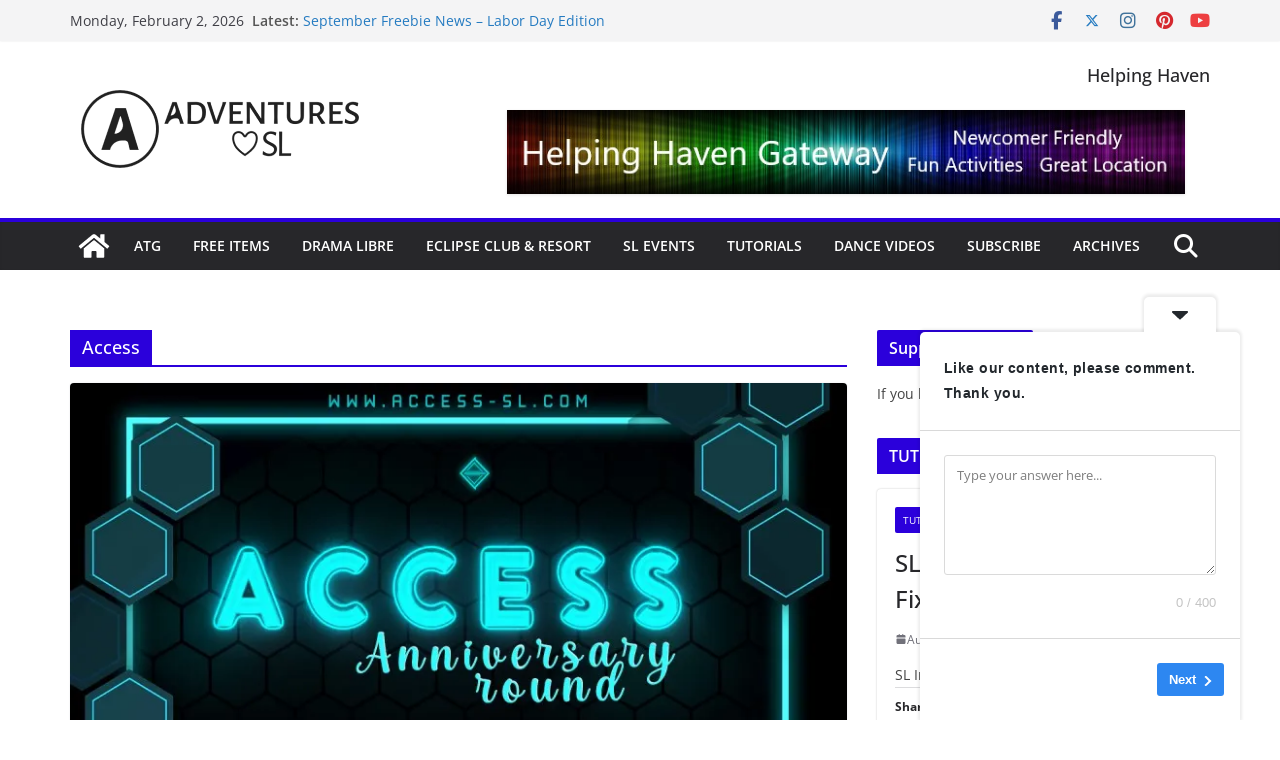

--- FILE ---
content_type: text/html; charset=UTF-8
request_url: https://adventuressl.com/tag/access/
body_size: 35065
content:
		<!doctype html>
		<html dir="ltr" lang="en-US" prefix="og: https://ogp.me/ns#">
		
<head>

			<meta charset="UTF-8"/>
		<meta name="viewport" content="width=device-width, initial-scale=1">
		<link rel="profile" href="http://gmpg.org/xfn/11"/>
		
	<title>Access - Adventures SL</title>
	<style>img:is([sizes="auto" i], [sizes^="auto," i]) { contain-intrinsic-size: 3000px 1500px }</style>
	
		<!-- All in One SEO 4.5.4 - aioseo.com -->
		<meta name="robots" content="max-image-preview:large" />
		<link rel="canonical" href="https://adventuressl.com/tag/access/" />
		<meta name="generator" content="All in One SEO (AIOSEO) 4.5.4" />
		<script type="application/ld+json" class="aioseo-schema">
			{"@context":"https:\/\/schema.org","@graph":[{"@type":"BreadcrumbList","@id":"https:\/\/adventuressl.com\/tag\/access\/#breadcrumblist","itemListElement":[{"@type":"ListItem","@id":"https:\/\/adventuressl.com\/#listItem","position":1,"name":"Home","item":"https:\/\/adventuressl.com\/","nextItem":"https:\/\/adventuressl.com\/tag\/access\/#listItem"},{"@type":"ListItem","@id":"https:\/\/adventuressl.com\/tag\/access\/#listItem","position":2,"name":"Access","previousItem":"https:\/\/adventuressl.com\/#listItem"}]},{"@type":"CollectionPage","@id":"https:\/\/adventuressl.com\/tag\/access\/#collectionpage","url":"https:\/\/adventuressl.com\/tag\/access\/","name":"Access - Adventures SL","inLanguage":"en-US","isPartOf":{"@id":"https:\/\/adventuressl.com\/#website"},"breadcrumb":{"@id":"https:\/\/adventuressl.com\/tag\/access\/#breadcrumblist"}},{"@type":"Organization","@id":"https:\/\/adventuressl.com\/#organization","name":"Adventures in Second Life","url":"https:\/\/adventuressl.com\/","logo":{"@type":"ImageObject","url":"https:\/\/adventuresinsecondlife.com\/wp-content\/uploads\/2021\/01\/withname_transbg.png","@id":"https:\/\/adventuressl.com\/tag\/access\/#organizationLogo"},"image":{"@id":"https:\/\/adventuressl.com\/#organizationLogo"},"sameAs":["https:\/\/www.facebook.com\/Katheryn.llewellyn.secondlife","https:\/\/www.instagram.com\/katherynllewellynsl\/","https:\/\/www.pinterest.com\/katherynllewellynsl\/","https:\/\/www.youtube.com\/channel\/UCoFcwN7-wayFpKhmiXbAK9w","https:\/\/adventuresinsecondlife.tumblr.com\/"]},{"@type":"WebSite","@id":"https:\/\/adventuressl.com\/#website","url":"https:\/\/adventuressl.com\/","name":"Adventures SL","description":"Second Life Free Items, Activities, Tutorials, and Pro Tips","inLanguage":"en-US","publisher":{"@id":"https:\/\/adventuressl.com\/#organization"}}]}
		</script>
		<!-- All in One SEO -->

<link rel='dns-prefetch' href='//stats.wp.com' />
<link rel='dns-prefetch' href='//widgets.wp.com' />
<link rel='dns-prefetch' href='//s0.wp.com' />
<link rel='dns-prefetch' href='//0.gravatar.com' />
<link rel='dns-prefetch' href='//1.gravatar.com' />
<link rel='dns-prefetch' href='//2.gravatar.com' />
<link rel='preconnect' href='//c0.wp.com' />
<link rel='preconnect' href='//i0.wp.com' />
<link rel="alternate" type="application/rss+xml" title="Adventures SL &raquo; Feed" href="https://adventuressl.com/feed/" />
<link rel="alternate" type="application/rss+xml" title="Adventures SL &raquo; Comments Feed" href="https://adventuressl.com/comments/feed/" />
<link rel="alternate" type="application/rss+xml" title="Adventures SL &raquo; Access Tag Feed" href="https://adventuressl.com/tag/access/feed/" />
		<!-- This site uses the Google Analytics by MonsterInsights plugin v9.11.1 - Using Analytics tracking - https://www.monsterinsights.com/ -->
							<script src="//www.googletagmanager.com/gtag/js?id=G-L6HV5VV8QP"  data-cfasync="false" data-wpfc-render="false" type="text/javascript" async></script>
			<script data-cfasync="false" data-wpfc-render="false" type="text/javascript">
				var mi_version = '9.11.1';
				var mi_track_user = true;
				var mi_no_track_reason = '';
								var MonsterInsightsDefaultLocations = {"page_location":"https:\/\/adventuressl.com\/tag\/access\/"};
								if ( typeof MonsterInsightsPrivacyGuardFilter === 'function' ) {
					var MonsterInsightsLocations = (typeof MonsterInsightsExcludeQuery === 'object') ? MonsterInsightsPrivacyGuardFilter( MonsterInsightsExcludeQuery ) : MonsterInsightsPrivacyGuardFilter( MonsterInsightsDefaultLocations );
				} else {
					var MonsterInsightsLocations = (typeof MonsterInsightsExcludeQuery === 'object') ? MonsterInsightsExcludeQuery : MonsterInsightsDefaultLocations;
				}

								var disableStrs = [
										'ga-disable-G-L6HV5VV8QP',
									];

				/* Function to detect opted out users */
				function __gtagTrackerIsOptedOut() {
					for (var index = 0; index < disableStrs.length; index++) {
						if (document.cookie.indexOf(disableStrs[index] + '=true') > -1) {
							return true;
						}
					}

					return false;
				}

				/* Disable tracking if the opt-out cookie exists. */
				if (__gtagTrackerIsOptedOut()) {
					for (var index = 0; index < disableStrs.length; index++) {
						window[disableStrs[index]] = true;
					}
				}

				/* Opt-out function */
				function __gtagTrackerOptout() {
					for (var index = 0; index < disableStrs.length; index++) {
						document.cookie = disableStrs[index] + '=true; expires=Thu, 31 Dec 2099 23:59:59 UTC; path=/';
						window[disableStrs[index]] = true;
					}
				}

				if ('undefined' === typeof gaOptout) {
					function gaOptout() {
						__gtagTrackerOptout();
					}
				}
								window.dataLayer = window.dataLayer || [];

				window.MonsterInsightsDualTracker = {
					helpers: {},
					trackers: {},
				};
				if (mi_track_user) {
					function __gtagDataLayer() {
						dataLayer.push(arguments);
					}

					function __gtagTracker(type, name, parameters) {
						if (!parameters) {
							parameters = {};
						}

						if (parameters.send_to) {
							__gtagDataLayer.apply(null, arguments);
							return;
						}

						if (type === 'event') {
														parameters.send_to = monsterinsights_frontend.v4_id;
							var hookName = name;
							if (typeof parameters['event_category'] !== 'undefined') {
								hookName = parameters['event_category'] + ':' + name;
							}

							if (typeof MonsterInsightsDualTracker.trackers[hookName] !== 'undefined') {
								MonsterInsightsDualTracker.trackers[hookName](parameters);
							} else {
								__gtagDataLayer('event', name, parameters);
							}
							
						} else {
							__gtagDataLayer.apply(null, arguments);
						}
					}

					__gtagTracker('js', new Date());
					__gtagTracker('set', {
						'developer_id.dZGIzZG': true,
											});
					if ( MonsterInsightsLocations.page_location ) {
						__gtagTracker('set', MonsterInsightsLocations);
					}
										__gtagTracker('config', 'G-L6HV5VV8QP', {"forceSSL":"true","link_attribution":"true"} );
										window.gtag = __gtagTracker;										(function () {
						/* https://developers.google.com/analytics/devguides/collection/analyticsjs/ */
						/* ga and __gaTracker compatibility shim. */
						var noopfn = function () {
							return null;
						};
						var newtracker = function () {
							return new Tracker();
						};
						var Tracker = function () {
							return null;
						};
						var p = Tracker.prototype;
						p.get = noopfn;
						p.set = noopfn;
						p.send = function () {
							var args = Array.prototype.slice.call(arguments);
							args.unshift('send');
							__gaTracker.apply(null, args);
						};
						var __gaTracker = function () {
							var len = arguments.length;
							if (len === 0) {
								return;
							}
							var f = arguments[len - 1];
							if (typeof f !== 'object' || f === null || typeof f.hitCallback !== 'function') {
								if ('send' === arguments[0]) {
									var hitConverted, hitObject = false, action;
									if ('event' === arguments[1]) {
										if ('undefined' !== typeof arguments[3]) {
											hitObject = {
												'eventAction': arguments[3],
												'eventCategory': arguments[2],
												'eventLabel': arguments[4],
												'value': arguments[5] ? arguments[5] : 1,
											}
										}
									}
									if ('pageview' === arguments[1]) {
										if ('undefined' !== typeof arguments[2]) {
											hitObject = {
												'eventAction': 'page_view',
												'page_path': arguments[2],
											}
										}
									}
									if (typeof arguments[2] === 'object') {
										hitObject = arguments[2];
									}
									if (typeof arguments[5] === 'object') {
										Object.assign(hitObject, arguments[5]);
									}
									if ('undefined' !== typeof arguments[1].hitType) {
										hitObject = arguments[1];
										if ('pageview' === hitObject.hitType) {
											hitObject.eventAction = 'page_view';
										}
									}
									if (hitObject) {
										action = 'timing' === arguments[1].hitType ? 'timing_complete' : hitObject.eventAction;
										hitConverted = mapArgs(hitObject);
										__gtagTracker('event', action, hitConverted);
									}
								}
								return;
							}

							function mapArgs(args) {
								var arg, hit = {};
								var gaMap = {
									'eventCategory': 'event_category',
									'eventAction': 'event_action',
									'eventLabel': 'event_label',
									'eventValue': 'event_value',
									'nonInteraction': 'non_interaction',
									'timingCategory': 'event_category',
									'timingVar': 'name',
									'timingValue': 'value',
									'timingLabel': 'event_label',
									'page': 'page_path',
									'location': 'page_location',
									'title': 'page_title',
									'referrer' : 'page_referrer',
								};
								for (arg in args) {
																		if (!(!args.hasOwnProperty(arg) || !gaMap.hasOwnProperty(arg))) {
										hit[gaMap[arg]] = args[arg];
									} else {
										hit[arg] = args[arg];
									}
								}
								return hit;
							}

							try {
								f.hitCallback();
							} catch (ex) {
							}
						};
						__gaTracker.create = newtracker;
						__gaTracker.getByName = newtracker;
						__gaTracker.getAll = function () {
							return [];
						};
						__gaTracker.remove = noopfn;
						__gaTracker.loaded = true;
						window['__gaTracker'] = __gaTracker;
					})();
									} else {
										console.log("");
					(function () {
						function __gtagTracker() {
							return null;
						}

						window['__gtagTracker'] = __gtagTracker;
						window['gtag'] = __gtagTracker;
					})();
									}
			</script>
							<!-- / Google Analytics by MonsterInsights -->
		<script type="text/javascript">
/* <![CDATA[ */
window._wpemojiSettings = {"baseUrl":"https:\/\/s.w.org\/images\/core\/emoji\/16.0.1\/72x72\/","ext":".png","svgUrl":"https:\/\/s.w.org\/images\/core\/emoji\/16.0.1\/svg\/","svgExt":".svg","source":{"concatemoji":"https:\/\/adventuressl.com\/wp-includes\/js\/wp-emoji-release.min.js?ver=6.8.3"}};
/*! This file is auto-generated */
!function(s,n){var o,i,e;function c(e){try{var t={supportTests:e,timestamp:(new Date).valueOf()};sessionStorage.setItem(o,JSON.stringify(t))}catch(e){}}function p(e,t,n){e.clearRect(0,0,e.canvas.width,e.canvas.height),e.fillText(t,0,0);var t=new Uint32Array(e.getImageData(0,0,e.canvas.width,e.canvas.height).data),a=(e.clearRect(0,0,e.canvas.width,e.canvas.height),e.fillText(n,0,0),new Uint32Array(e.getImageData(0,0,e.canvas.width,e.canvas.height).data));return t.every(function(e,t){return e===a[t]})}function u(e,t){e.clearRect(0,0,e.canvas.width,e.canvas.height),e.fillText(t,0,0);for(var n=e.getImageData(16,16,1,1),a=0;a<n.data.length;a++)if(0!==n.data[a])return!1;return!0}function f(e,t,n,a){switch(t){case"flag":return n(e,"\ud83c\udff3\ufe0f\u200d\u26a7\ufe0f","\ud83c\udff3\ufe0f\u200b\u26a7\ufe0f")?!1:!n(e,"\ud83c\udde8\ud83c\uddf6","\ud83c\udde8\u200b\ud83c\uddf6")&&!n(e,"\ud83c\udff4\udb40\udc67\udb40\udc62\udb40\udc65\udb40\udc6e\udb40\udc67\udb40\udc7f","\ud83c\udff4\u200b\udb40\udc67\u200b\udb40\udc62\u200b\udb40\udc65\u200b\udb40\udc6e\u200b\udb40\udc67\u200b\udb40\udc7f");case"emoji":return!a(e,"\ud83e\udedf")}return!1}function g(e,t,n,a){var r="undefined"!=typeof WorkerGlobalScope&&self instanceof WorkerGlobalScope?new OffscreenCanvas(300,150):s.createElement("canvas"),o=r.getContext("2d",{willReadFrequently:!0}),i=(o.textBaseline="top",o.font="600 32px Arial",{});return e.forEach(function(e){i[e]=t(o,e,n,a)}),i}function t(e){var t=s.createElement("script");t.src=e,t.defer=!0,s.head.appendChild(t)}"undefined"!=typeof Promise&&(o="wpEmojiSettingsSupports",i=["flag","emoji"],n.supports={everything:!0,everythingExceptFlag:!0},e=new Promise(function(e){s.addEventListener("DOMContentLoaded",e,{once:!0})}),new Promise(function(t){var n=function(){try{var e=JSON.parse(sessionStorage.getItem(o));if("object"==typeof e&&"number"==typeof e.timestamp&&(new Date).valueOf()<e.timestamp+604800&&"object"==typeof e.supportTests)return e.supportTests}catch(e){}return null}();if(!n){if("undefined"!=typeof Worker&&"undefined"!=typeof OffscreenCanvas&&"undefined"!=typeof URL&&URL.createObjectURL&&"undefined"!=typeof Blob)try{var e="postMessage("+g.toString()+"("+[JSON.stringify(i),f.toString(),p.toString(),u.toString()].join(",")+"));",a=new Blob([e],{type:"text/javascript"}),r=new Worker(URL.createObjectURL(a),{name:"wpTestEmojiSupports"});return void(r.onmessage=function(e){c(n=e.data),r.terminate(),t(n)})}catch(e){}c(n=g(i,f,p,u))}t(n)}).then(function(e){for(var t in e)n.supports[t]=e[t],n.supports.everything=n.supports.everything&&n.supports[t],"flag"!==t&&(n.supports.everythingExceptFlag=n.supports.everythingExceptFlag&&n.supports[t]);n.supports.everythingExceptFlag=n.supports.everythingExceptFlag&&!n.supports.flag,n.DOMReady=!1,n.readyCallback=function(){n.DOMReady=!0}}).then(function(){return e}).then(function(){var e;n.supports.everything||(n.readyCallback(),(e=n.source||{}).concatemoji?t(e.concatemoji):e.wpemoji&&e.twemoji&&(t(e.twemoji),t(e.wpemoji)))}))}((window,document),window._wpemojiSettings);
/* ]]> */
</script>
<style id='wp-emoji-styles-inline-css' type='text/css'>

	img.wp-smiley, img.emoji {
		display: inline !important;
		border: none !important;
		box-shadow: none !important;
		height: 1em !important;
		width: 1em !important;
		margin: 0 0.07em !important;
		vertical-align: -0.1em !important;
		background: none !important;
		padding: 0 !important;
	}
</style>
<link rel='stylesheet' id='wp-block-library-css' href='https://c0.wp.com/c/6.8.3/wp-includes/css/dist/block-library/style.min.css' type='text/css' media='all' />
<style id='wp-block-library-theme-inline-css' type='text/css'>
.wp-block-audio :where(figcaption){color:#555;font-size:13px;text-align:center}.is-dark-theme .wp-block-audio :where(figcaption){color:#ffffffa6}.wp-block-audio{margin:0 0 1em}.wp-block-code{border:1px solid #ccc;border-radius:4px;font-family:Menlo,Consolas,monaco,monospace;padding:.8em 1em}.wp-block-embed :where(figcaption){color:#555;font-size:13px;text-align:center}.is-dark-theme .wp-block-embed :where(figcaption){color:#ffffffa6}.wp-block-embed{margin:0 0 1em}.blocks-gallery-caption{color:#555;font-size:13px;text-align:center}.is-dark-theme .blocks-gallery-caption{color:#ffffffa6}:root :where(.wp-block-image figcaption){color:#555;font-size:13px;text-align:center}.is-dark-theme :root :where(.wp-block-image figcaption){color:#ffffffa6}.wp-block-image{margin:0 0 1em}.wp-block-pullquote{border-bottom:4px solid;border-top:4px solid;color:currentColor;margin-bottom:1.75em}.wp-block-pullquote cite,.wp-block-pullquote footer,.wp-block-pullquote__citation{color:currentColor;font-size:.8125em;font-style:normal;text-transform:uppercase}.wp-block-quote{border-left:.25em solid;margin:0 0 1.75em;padding-left:1em}.wp-block-quote cite,.wp-block-quote footer{color:currentColor;font-size:.8125em;font-style:normal;position:relative}.wp-block-quote:where(.has-text-align-right){border-left:none;border-right:.25em solid;padding-left:0;padding-right:1em}.wp-block-quote:where(.has-text-align-center){border:none;padding-left:0}.wp-block-quote.is-large,.wp-block-quote.is-style-large,.wp-block-quote:where(.is-style-plain){border:none}.wp-block-search .wp-block-search__label{font-weight:700}.wp-block-search__button{border:1px solid #ccc;padding:.375em .625em}:where(.wp-block-group.has-background){padding:1.25em 2.375em}.wp-block-separator.has-css-opacity{opacity:.4}.wp-block-separator{border:none;border-bottom:2px solid;margin-left:auto;margin-right:auto}.wp-block-separator.has-alpha-channel-opacity{opacity:1}.wp-block-separator:not(.is-style-wide):not(.is-style-dots){width:100px}.wp-block-separator.has-background:not(.is-style-dots){border-bottom:none;height:1px}.wp-block-separator.has-background:not(.is-style-wide):not(.is-style-dots){height:2px}.wp-block-table{margin:0 0 1em}.wp-block-table td,.wp-block-table th{word-break:normal}.wp-block-table :where(figcaption){color:#555;font-size:13px;text-align:center}.is-dark-theme .wp-block-table :where(figcaption){color:#ffffffa6}.wp-block-video :where(figcaption){color:#555;font-size:13px;text-align:center}.is-dark-theme .wp-block-video :where(figcaption){color:#ffffffa6}.wp-block-video{margin:0 0 1em}:root :where(.wp-block-template-part.has-background){margin-bottom:0;margin-top:0;padding:1.25em 2.375em}
</style>
<link rel='stylesheet' id='mediaelement-css' href='https://c0.wp.com/c/6.8.3/wp-includes/js/mediaelement/mediaelementplayer-legacy.min.css' type='text/css' media='all' />
<link rel='stylesheet' id='wp-mediaelement-css' href='https://c0.wp.com/c/6.8.3/wp-includes/js/mediaelement/wp-mediaelement.min.css' type='text/css' media='all' />
<style id='jetpack-sharing-buttons-style-inline-css' type='text/css'>
.jetpack-sharing-buttons__services-list{display:flex;flex-direction:row;flex-wrap:wrap;gap:0;list-style-type:none;margin:5px;padding:0}.jetpack-sharing-buttons__services-list.has-small-icon-size{font-size:12px}.jetpack-sharing-buttons__services-list.has-normal-icon-size{font-size:16px}.jetpack-sharing-buttons__services-list.has-large-icon-size{font-size:24px}.jetpack-sharing-buttons__services-list.has-huge-icon-size{font-size:36px}@media print{.jetpack-sharing-buttons__services-list{display:none!important}}.editor-styles-wrapper .wp-block-jetpack-sharing-buttons{gap:0;padding-inline-start:0}ul.jetpack-sharing-buttons__services-list.has-background{padding:1.25em 2.375em}
</style>
<style id='global-styles-inline-css' type='text/css'>
:root{--wp--preset--aspect-ratio--square: 1;--wp--preset--aspect-ratio--4-3: 4/3;--wp--preset--aspect-ratio--3-4: 3/4;--wp--preset--aspect-ratio--3-2: 3/2;--wp--preset--aspect-ratio--2-3: 2/3;--wp--preset--aspect-ratio--16-9: 16/9;--wp--preset--aspect-ratio--9-16: 9/16;--wp--preset--color--black: #000000;--wp--preset--color--cyan-bluish-gray: #abb8c3;--wp--preset--color--white: #ffffff;--wp--preset--color--pale-pink: #f78da7;--wp--preset--color--vivid-red: #cf2e2e;--wp--preset--color--luminous-vivid-orange: #ff6900;--wp--preset--color--luminous-vivid-amber: #fcb900;--wp--preset--color--light-green-cyan: #7bdcb5;--wp--preset--color--vivid-green-cyan: #00d084;--wp--preset--color--pale-cyan-blue: #8ed1fc;--wp--preset--color--vivid-cyan-blue: #0693e3;--wp--preset--color--vivid-purple: #9b51e0;--wp--preset--color--cm-color-1: #257BC1;--wp--preset--color--cm-color-2: #2270B0;--wp--preset--color--cm-color-3: #FFFFFF;--wp--preset--color--cm-color-4: #F9FEFD;--wp--preset--color--cm-color-5: #27272A;--wp--preset--color--cm-color-6: #16181A;--wp--preset--color--cm-color-7: #8F8F8F;--wp--preset--color--cm-color-8: #FFFFFF;--wp--preset--color--cm-color-9: #C7C7C7;--wp--preset--gradient--vivid-cyan-blue-to-vivid-purple: linear-gradient(135deg,rgba(6,147,227,1) 0%,rgb(155,81,224) 100%);--wp--preset--gradient--light-green-cyan-to-vivid-green-cyan: linear-gradient(135deg,rgb(122,220,180) 0%,rgb(0,208,130) 100%);--wp--preset--gradient--luminous-vivid-amber-to-luminous-vivid-orange: linear-gradient(135deg,rgba(252,185,0,1) 0%,rgba(255,105,0,1) 100%);--wp--preset--gradient--luminous-vivid-orange-to-vivid-red: linear-gradient(135deg,rgba(255,105,0,1) 0%,rgb(207,46,46) 100%);--wp--preset--gradient--very-light-gray-to-cyan-bluish-gray: linear-gradient(135deg,rgb(238,238,238) 0%,rgb(169,184,195) 100%);--wp--preset--gradient--cool-to-warm-spectrum: linear-gradient(135deg,rgb(74,234,220) 0%,rgb(151,120,209) 20%,rgb(207,42,186) 40%,rgb(238,44,130) 60%,rgb(251,105,98) 80%,rgb(254,248,76) 100%);--wp--preset--gradient--blush-light-purple: linear-gradient(135deg,rgb(255,206,236) 0%,rgb(152,150,240) 100%);--wp--preset--gradient--blush-bordeaux: linear-gradient(135deg,rgb(254,205,165) 0%,rgb(254,45,45) 50%,rgb(107,0,62) 100%);--wp--preset--gradient--luminous-dusk: linear-gradient(135deg,rgb(255,203,112) 0%,rgb(199,81,192) 50%,rgb(65,88,208) 100%);--wp--preset--gradient--pale-ocean: linear-gradient(135deg,rgb(255,245,203) 0%,rgb(182,227,212) 50%,rgb(51,167,181) 100%);--wp--preset--gradient--electric-grass: linear-gradient(135deg,rgb(202,248,128) 0%,rgb(113,206,126) 100%);--wp--preset--gradient--midnight: linear-gradient(135deg,rgb(2,3,129) 0%,rgb(40,116,252) 100%);--wp--preset--font-size--small: 13px;--wp--preset--font-size--medium: 16px;--wp--preset--font-size--large: 20px;--wp--preset--font-size--x-large: 24px;--wp--preset--font-size--xx-large: 30px;--wp--preset--font-size--huge: 36px;--wp--preset--font-family--dm-sans: DM Sans, sans-serif;--wp--preset--font-family--public-sans: Public Sans, sans-serif;--wp--preset--font-family--roboto: Roboto, sans-serif;--wp--preset--font-family--segoe-ui: Segoe UI, Arial, sans-serif;--wp--preset--font-family--ibm-plex-serif: IBM Plex Serif, sans-serif;--wp--preset--font-family--inter: Inter, sans-serif;--wp--preset--spacing--20: 0.44rem;--wp--preset--spacing--30: 0.67rem;--wp--preset--spacing--40: 1rem;--wp--preset--spacing--50: 1.5rem;--wp--preset--spacing--60: 2.25rem;--wp--preset--spacing--70: 3.38rem;--wp--preset--spacing--80: 5.06rem;--wp--preset--shadow--natural: 6px 6px 9px rgba(0, 0, 0, 0.2);--wp--preset--shadow--deep: 12px 12px 50px rgba(0, 0, 0, 0.4);--wp--preset--shadow--sharp: 6px 6px 0px rgba(0, 0, 0, 0.2);--wp--preset--shadow--outlined: 6px 6px 0px -3px rgba(255, 255, 255, 1), 6px 6px rgba(0, 0, 0, 1);--wp--preset--shadow--crisp: 6px 6px 0px rgba(0, 0, 0, 1);}:root { --wp--style--global--content-size: 760px;--wp--style--global--wide-size: 1160px; }:where(body) { margin: 0; }.wp-site-blocks > .alignleft { float: left; margin-right: 2em; }.wp-site-blocks > .alignright { float: right; margin-left: 2em; }.wp-site-blocks > .aligncenter { justify-content: center; margin-left: auto; margin-right: auto; }:where(.wp-site-blocks) > * { margin-block-start: 24px; margin-block-end: 0; }:where(.wp-site-blocks) > :first-child { margin-block-start: 0; }:where(.wp-site-blocks) > :last-child { margin-block-end: 0; }:root { --wp--style--block-gap: 24px; }:root :where(.is-layout-flow) > :first-child{margin-block-start: 0;}:root :where(.is-layout-flow) > :last-child{margin-block-end: 0;}:root :where(.is-layout-flow) > *{margin-block-start: 24px;margin-block-end: 0;}:root :where(.is-layout-constrained) > :first-child{margin-block-start: 0;}:root :where(.is-layout-constrained) > :last-child{margin-block-end: 0;}:root :where(.is-layout-constrained) > *{margin-block-start: 24px;margin-block-end: 0;}:root :where(.is-layout-flex){gap: 24px;}:root :where(.is-layout-grid){gap: 24px;}.is-layout-flow > .alignleft{float: left;margin-inline-start: 0;margin-inline-end: 2em;}.is-layout-flow > .alignright{float: right;margin-inline-start: 2em;margin-inline-end: 0;}.is-layout-flow > .aligncenter{margin-left: auto !important;margin-right: auto !important;}.is-layout-constrained > .alignleft{float: left;margin-inline-start: 0;margin-inline-end: 2em;}.is-layout-constrained > .alignright{float: right;margin-inline-start: 2em;margin-inline-end: 0;}.is-layout-constrained > .aligncenter{margin-left: auto !important;margin-right: auto !important;}.is-layout-constrained > :where(:not(.alignleft):not(.alignright):not(.alignfull)){max-width: var(--wp--style--global--content-size);margin-left: auto !important;margin-right: auto !important;}.is-layout-constrained > .alignwide{max-width: var(--wp--style--global--wide-size);}body .is-layout-flex{display: flex;}.is-layout-flex{flex-wrap: wrap;align-items: center;}.is-layout-flex > :is(*, div){margin: 0;}body .is-layout-grid{display: grid;}.is-layout-grid > :is(*, div){margin: 0;}body{padding-top: 0px;padding-right: 0px;padding-bottom: 0px;padding-left: 0px;}a:where(:not(.wp-element-button)){text-decoration: underline;}:root :where(.wp-element-button, .wp-block-button__link){background-color: #32373c;border-width: 0;color: #fff;font-family: inherit;font-size: inherit;line-height: inherit;padding: calc(0.667em + 2px) calc(1.333em + 2px);text-decoration: none;}.has-black-color{color: var(--wp--preset--color--black) !important;}.has-cyan-bluish-gray-color{color: var(--wp--preset--color--cyan-bluish-gray) !important;}.has-white-color{color: var(--wp--preset--color--white) !important;}.has-pale-pink-color{color: var(--wp--preset--color--pale-pink) !important;}.has-vivid-red-color{color: var(--wp--preset--color--vivid-red) !important;}.has-luminous-vivid-orange-color{color: var(--wp--preset--color--luminous-vivid-orange) !important;}.has-luminous-vivid-amber-color{color: var(--wp--preset--color--luminous-vivid-amber) !important;}.has-light-green-cyan-color{color: var(--wp--preset--color--light-green-cyan) !important;}.has-vivid-green-cyan-color{color: var(--wp--preset--color--vivid-green-cyan) !important;}.has-pale-cyan-blue-color{color: var(--wp--preset--color--pale-cyan-blue) !important;}.has-vivid-cyan-blue-color{color: var(--wp--preset--color--vivid-cyan-blue) !important;}.has-vivid-purple-color{color: var(--wp--preset--color--vivid-purple) !important;}.has-cm-color-1-color{color: var(--wp--preset--color--cm-color-1) !important;}.has-cm-color-2-color{color: var(--wp--preset--color--cm-color-2) !important;}.has-cm-color-3-color{color: var(--wp--preset--color--cm-color-3) !important;}.has-cm-color-4-color{color: var(--wp--preset--color--cm-color-4) !important;}.has-cm-color-5-color{color: var(--wp--preset--color--cm-color-5) !important;}.has-cm-color-6-color{color: var(--wp--preset--color--cm-color-6) !important;}.has-cm-color-7-color{color: var(--wp--preset--color--cm-color-7) !important;}.has-cm-color-8-color{color: var(--wp--preset--color--cm-color-8) !important;}.has-cm-color-9-color{color: var(--wp--preset--color--cm-color-9) !important;}.has-black-background-color{background-color: var(--wp--preset--color--black) !important;}.has-cyan-bluish-gray-background-color{background-color: var(--wp--preset--color--cyan-bluish-gray) !important;}.has-white-background-color{background-color: var(--wp--preset--color--white) !important;}.has-pale-pink-background-color{background-color: var(--wp--preset--color--pale-pink) !important;}.has-vivid-red-background-color{background-color: var(--wp--preset--color--vivid-red) !important;}.has-luminous-vivid-orange-background-color{background-color: var(--wp--preset--color--luminous-vivid-orange) !important;}.has-luminous-vivid-amber-background-color{background-color: var(--wp--preset--color--luminous-vivid-amber) !important;}.has-light-green-cyan-background-color{background-color: var(--wp--preset--color--light-green-cyan) !important;}.has-vivid-green-cyan-background-color{background-color: var(--wp--preset--color--vivid-green-cyan) !important;}.has-pale-cyan-blue-background-color{background-color: var(--wp--preset--color--pale-cyan-blue) !important;}.has-vivid-cyan-blue-background-color{background-color: var(--wp--preset--color--vivid-cyan-blue) !important;}.has-vivid-purple-background-color{background-color: var(--wp--preset--color--vivid-purple) !important;}.has-cm-color-1-background-color{background-color: var(--wp--preset--color--cm-color-1) !important;}.has-cm-color-2-background-color{background-color: var(--wp--preset--color--cm-color-2) !important;}.has-cm-color-3-background-color{background-color: var(--wp--preset--color--cm-color-3) !important;}.has-cm-color-4-background-color{background-color: var(--wp--preset--color--cm-color-4) !important;}.has-cm-color-5-background-color{background-color: var(--wp--preset--color--cm-color-5) !important;}.has-cm-color-6-background-color{background-color: var(--wp--preset--color--cm-color-6) !important;}.has-cm-color-7-background-color{background-color: var(--wp--preset--color--cm-color-7) !important;}.has-cm-color-8-background-color{background-color: var(--wp--preset--color--cm-color-8) !important;}.has-cm-color-9-background-color{background-color: var(--wp--preset--color--cm-color-9) !important;}.has-black-border-color{border-color: var(--wp--preset--color--black) !important;}.has-cyan-bluish-gray-border-color{border-color: var(--wp--preset--color--cyan-bluish-gray) !important;}.has-white-border-color{border-color: var(--wp--preset--color--white) !important;}.has-pale-pink-border-color{border-color: var(--wp--preset--color--pale-pink) !important;}.has-vivid-red-border-color{border-color: var(--wp--preset--color--vivid-red) !important;}.has-luminous-vivid-orange-border-color{border-color: var(--wp--preset--color--luminous-vivid-orange) !important;}.has-luminous-vivid-amber-border-color{border-color: var(--wp--preset--color--luminous-vivid-amber) !important;}.has-light-green-cyan-border-color{border-color: var(--wp--preset--color--light-green-cyan) !important;}.has-vivid-green-cyan-border-color{border-color: var(--wp--preset--color--vivid-green-cyan) !important;}.has-pale-cyan-blue-border-color{border-color: var(--wp--preset--color--pale-cyan-blue) !important;}.has-vivid-cyan-blue-border-color{border-color: var(--wp--preset--color--vivid-cyan-blue) !important;}.has-vivid-purple-border-color{border-color: var(--wp--preset--color--vivid-purple) !important;}.has-cm-color-1-border-color{border-color: var(--wp--preset--color--cm-color-1) !important;}.has-cm-color-2-border-color{border-color: var(--wp--preset--color--cm-color-2) !important;}.has-cm-color-3-border-color{border-color: var(--wp--preset--color--cm-color-3) !important;}.has-cm-color-4-border-color{border-color: var(--wp--preset--color--cm-color-4) !important;}.has-cm-color-5-border-color{border-color: var(--wp--preset--color--cm-color-5) !important;}.has-cm-color-6-border-color{border-color: var(--wp--preset--color--cm-color-6) !important;}.has-cm-color-7-border-color{border-color: var(--wp--preset--color--cm-color-7) !important;}.has-cm-color-8-border-color{border-color: var(--wp--preset--color--cm-color-8) !important;}.has-cm-color-9-border-color{border-color: var(--wp--preset--color--cm-color-9) !important;}.has-vivid-cyan-blue-to-vivid-purple-gradient-background{background: var(--wp--preset--gradient--vivid-cyan-blue-to-vivid-purple) !important;}.has-light-green-cyan-to-vivid-green-cyan-gradient-background{background: var(--wp--preset--gradient--light-green-cyan-to-vivid-green-cyan) !important;}.has-luminous-vivid-amber-to-luminous-vivid-orange-gradient-background{background: var(--wp--preset--gradient--luminous-vivid-amber-to-luminous-vivid-orange) !important;}.has-luminous-vivid-orange-to-vivid-red-gradient-background{background: var(--wp--preset--gradient--luminous-vivid-orange-to-vivid-red) !important;}.has-very-light-gray-to-cyan-bluish-gray-gradient-background{background: var(--wp--preset--gradient--very-light-gray-to-cyan-bluish-gray) !important;}.has-cool-to-warm-spectrum-gradient-background{background: var(--wp--preset--gradient--cool-to-warm-spectrum) !important;}.has-blush-light-purple-gradient-background{background: var(--wp--preset--gradient--blush-light-purple) !important;}.has-blush-bordeaux-gradient-background{background: var(--wp--preset--gradient--blush-bordeaux) !important;}.has-luminous-dusk-gradient-background{background: var(--wp--preset--gradient--luminous-dusk) !important;}.has-pale-ocean-gradient-background{background: var(--wp--preset--gradient--pale-ocean) !important;}.has-electric-grass-gradient-background{background: var(--wp--preset--gradient--electric-grass) !important;}.has-midnight-gradient-background{background: var(--wp--preset--gradient--midnight) !important;}.has-small-font-size{font-size: var(--wp--preset--font-size--small) !important;}.has-medium-font-size{font-size: var(--wp--preset--font-size--medium) !important;}.has-large-font-size{font-size: var(--wp--preset--font-size--large) !important;}.has-x-large-font-size{font-size: var(--wp--preset--font-size--x-large) !important;}.has-xx-large-font-size{font-size: var(--wp--preset--font-size--xx-large) !important;}.has-huge-font-size{font-size: var(--wp--preset--font-size--huge) !important;}.has-dm-sans-font-family{font-family: var(--wp--preset--font-family--dm-sans) !important;}.has-public-sans-font-family{font-family: var(--wp--preset--font-family--public-sans) !important;}.has-roboto-font-family{font-family: var(--wp--preset--font-family--roboto) !important;}.has-segoe-ui-font-family{font-family: var(--wp--preset--font-family--segoe-ui) !important;}.has-ibm-plex-serif-font-family{font-family: var(--wp--preset--font-family--ibm-plex-serif) !important;}.has-inter-font-family{font-family: var(--wp--preset--font-family--inter) !important;}
:root :where(.wp-block-pullquote){font-size: 1.5em;line-height: 1.6;}
</style>
<link rel='stylesheet' id='email-subscribers-css' href='https://adventuressl.com/wp-content/plugins/email-subscribers/lite/public/css/email-subscribers-public.css?ver=5.9.15' type='text/css' media='all' />
<link rel='stylesheet' id='colormag_style-css' href='https://adventuressl.com/wp-content/themes/colormag/style.css?ver=1770075022' type='text/css' media='all' />
<style id='colormag_style-inline-css' type='text/css'>
.colormag-button,
			blockquote, button,
			input[type=reset],
			input[type=button],
			input[type=submit],
			.cm-home-icon.front_page_on,
			.cm-post-categories a,
			.cm-primary-nav ul li ul li:hover,
			.cm-primary-nav ul li.current-menu-item,
			.cm-primary-nav ul li.current_page_ancestor,
			.cm-primary-nav ul li.current-menu-ancestor,
			.cm-primary-nav ul li.current_page_item,
			.cm-primary-nav ul li:hover,
			.cm-primary-nav ul li.focus,
			.cm-mobile-nav li a:hover,
			.colormag-header-clean #cm-primary-nav .cm-menu-toggle:hover,
			.cm-header .cm-mobile-nav li:hover,
			.cm-header .cm-mobile-nav li.current-page-ancestor,
			.cm-header .cm-mobile-nav li.current-menu-ancestor,
			.cm-header .cm-mobile-nav li.current-page-item,
			.cm-header .cm-mobile-nav li.current-menu-item,
			.cm-primary-nav ul li.focus > a,
			.cm-layout-2 .cm-primary-nav ul ul.sub-menu li.focus > a,
			.cm-mobile-nav .current-menu-item>a, .cm-mobile-nav .current_page_item>a,
			.colormag-header-clean .cm-mobile-nav li:hover > a,
			.colormag-header-clean .cm-mobile-nav li.current-page-ancestor > a,
			.colormag-header-clean .cm-mobile-nav li.current-menu-ancestor > a,
			.colormag-header-clean .cm-mobile-nav li.current-page-item > a,
			.colormag-header-clean .cm-mobile-nav li.current-menu-item > a,
			.fa.search-top:hover,
			.widget_call_to_action .btn--primary,
			.colormag-footer--classic .cm-footer-cols .cm-row .cm-widget-title span::before,
			.colormag-footer--classic-bordered .cm-footer-cols .cm-row .cm-widget-title span::before,
			.cm-featured-posts .cm-widget-title span,
			.cm-featured-category-slider-widget .cm-slide-content .cm-entry-header-meta .cm-post-categories a,
			.cm-highlighted-posts .cm-post-content .cm-entry-header-meta .cm-post-categories a,
			.cm-category-slide-next, .cm-category-slide-prev, .slide-next,
			.slide-prev, .cm-tabbed-widget ul li, .cm-posts .wp-pagenavi .current,
			.cm-posts .wp-pagenavi a:hover, .cm-secondary .cm-widget-title span,
			.cm-posts .post .cm-post-content .cm-entry-header-meta .cm-post-categories a,
			.cm-page-header .cm-page-title span, .entry-meta .post-format i,
			.format-link .cm-entry-summary a, .cm-entry-button, .infinite-scroll .tg-infinite-scroll,
			.no-more-post-text, .pagination span,
			.comments-area .comment-author-link span,
			.cm-footer-cols .cm-row .cm-widget-title span,
			.advertisement_above_footer .cm-widget-title span,
			.error, .cm-primary .cm-widget-title span,
			.related-posts-wrapper.style-three .cm-post-content .cm-entry-title a:hover:before,
			.cm-slider-area .cm-widget-title span,
			.cm-beside-slider-widget .cm-widget-title span,
			.top-full-width-sidebar .cm-widget-title span,
			.wp-block-quote, .wp-block-quote.is-style-large,
			.wp-block-quote.has-text-align-right,
			.cm-error-404 .cm-btn, .widget .wp-block-heading, .wp-block-search button,
			.widget a::before, .cm-post-date a::before,
			.byline a::before,
			.colormag-footer--classic-bordered .cm-widget-title::before,
			.wp-block-button__link,
			#cm-tertiary .cm-widget-title span,
			.link-pagination .post-page-numbers.current,
			.wp-block-query-pagination-numbers .page-numbers.current,
			.wp-element-button,
			.wp-block-button .wp-block-button__link,
			.wp-element-button,
			.cm-layout-2 .cm-primary-nav ul ul.sub-menu li:hover,
			.cm-layout-2 .cm-primary-nav ul ul.sub-menu li.current-menu-ancestor,
			.cm-layout-2 .cm-primary-nav ul ul.sub-menu li.current-menu-item,
			.cm-layout-2 .cm-primary-nav ul ul.sub-menu li.focus,
			.search-wrap button,
			.page-numbers .current,
			.cm-footer-builder .cm-widget-title span,
			.wp-block-search .wp-element-button:hover{background-color:#2b00db;}a,
			.cm-layout-2 #cm-primary-nav .fa.search-top:hover,
			.cm-layout-2 #cm-primary-nav.cm-mobile-nav .cm-random-post a:hover .fa-random,
			.cm-layout-2 #cm-primary-nav.cm-primary-nav .cm-random-post a:hover .fa-random,
			.cm-layout-2 .breaking-news .newsticker a:hover,
			.cm-layout-2 .cm-primary-nav ul li.current-menu-item > a,
			.cm-layout-2 .cm-primary-nav ul li.current_page_item > a,
			.cm-layout-2 .cm-primary-nav ul li:hover > a,
			.cm-layout-2 .cm-primary-nav ul li.focus > a
			.dark-skin .cm-layout-2-style-1 #cm-primary-nav.cm-primary-nav .cm-home-icon:hover .fa,
			.byline a:hover, .comments a:hover, .cm-edit-link a:hover, .cm-post-date a:hover,
			.social-links:not(.cm-header-actions .social-links) i.fa:hover, .cm-tag-links a:hover,
			.colormag-header-clean .social-links li:hover i.fa, .cm-layout-2-style-1 .social-links li:hover i.fa,
			.colormag-header-clean .breaking-news .newsticker a:hover, .widget_featured_posts .article-content .cm-entry-title a:hover,
			.widget_featured_slider .slide-content .cm-below-entry-meta .byline a:hover,
			.widget_featured_slider .slide-content .cm-below-entry-meta .comments a:hover,
			.widget_featured_slider .slide-content .cm-below-entry-meta .cm-post-date a:hover,
			.widget_featured_slider .slide-content .cm-entry-title a:hover,
			.widget_block_picture_news.widget_featured_posts .article-content .cm-entry-title a:hover,
			.widget_highlighted_posts .article-content .cm-below-entry-meta .byline a:hover,
			.widget_highlighted_posts .article-content .cm-below-entry-meta .comments a:hover,
			.widget_highlighted_posts .article-content .cm-below-entry-meta .cm-post-date a:hover,
			.widget_highlighted_posts .article-content .cm-entry-title a:hover, i.fa-arrow-up, i.fa-arrow-down,
			.cm-site-title a, #content .post .article-content .cm-entry-title a:hover, .entry-meta .byline i,
			.entry-meta .cat-links i, .entry-meta a, .post .cm-entry-title a:hover, .search .cm-entry-title a:hover,
			.entry-meta .comments-link a:hover, .entry-meta .cm-edit-link a:hover, .entry-meta .cm-post-date a:hover,
			.entry-meta .cm-tag-links a:hover, .single #content .tags a:hover, .count, .next a:hover, .previous a:hover,
			.related-posts-main-title .fa, .single-related-posts .article-content .cm-entry-title a:hover,
			.pagination a span:hover,
			#content .comments-area a.comment-cm-edit-link:hover, #content .comments-area a.comment-permalink:hover,
			#content .comments-area article header cite a:hover, .comments-area .comment-author-link a:hover,
			.comment .comment-reply-link:hover,
			.nav-next a, .nav-previous a,
			#cm-footer .cm-footer-menu ul li a:hover,
			.cm-footer-cols .cm-row a:hover, a#scroll-up i, .related-posts-wrapper-flyout .cm-entry-title a:hover,
			.human-diff-time .human-diff-time-display:hover,
			.cm-layout-2-style-1 #cm-primary-nav .fa:hover,
			.cm-footer-bar a,
			.cm-post-date a:hover,
			.cm-author a:hover,
			.cm-comments-link a:hover,
			.cm-tag-links a:hover,
			.cm-edit-link a:hover,
			.cm-footer-bar .copyright a,
			.cm-featured-posts .cm-entry-title a:hover,
			.cm-posts .post .cm-post-content .cm-entry-title a:hover,
			.cm-posts .post .single-title-above .cm-entry-title a:hover,
			.cm-layout-2 .cm-primary-nav ul li:hover > a,
			.cm-layout-2 #cm-primary-nav .fa:hover,
			.cm-entry-title a:hover,
			button:hover, input[type="button"]:hover,
			input[type="reset"]:hover,
			input[type="submit"]:hover,
			.wp-block-button .wp-block-button__link:hover,
			.cm-button:hover,
			.wp-element-button:hover,
			li.product .added_to_cart:hover,
			.comments-area .comment-permalink:hover,
			.cm-footer-bar-area .cm-footer-bar__2 a{color:#2b00db;}#cm-primary-nav,
			.cm-contained .cm-header-2 .cm-row, .cm-header-builder.cm-full-width .cm-main-header .cm-header-bottom-row{border-top-color:#2b00db;}.cm-layout-2 #cm-primary-nav,
			.cm-layout-2 .cm-primary-nav ul ul.sub-menu li:hover,
			.cm-layout-2 .cm-primary-nav ul > li:hover > a,
			.cm-layout-2 .cm-primary-nav ul > li.current-menu-item > a,
			.cm-layout-2 .cm-primary-nav ul > li.current-menu-ancestor > a,
			.cm-layout-2 .cm-primary-nav ul ul.sub-menu li.current-menu-ancestor,
			.cm-layout-2 .cm-primary-nav ul ul.sub-menu li.current-menu-item,
			.cm-layout-2 .cm-primary-nav ul ul.sub-menu li.focus,
			cm-layout-2 .cm-primary-nav ul ul.sub-menu li.current-menu-ancestor,
			cm-layout-2 .cm-primary-nav ul ul.sub-menu li.current-menu-item,
			cm-layout-2 #cm-primary-nav .cm-menu-toggle:hover,
			cm-layout-2 #cm-primary-nav.cm-mobile-nav .cm-menu-toggle,
			cm-layout-2 .cm-primary-nav ul > li:hover > a,
			cm-layout-2 .cm-primary-nav ul > li.current-menu-item > a,
			cm-layout-2 .cm-primary-nav ul > li.current-menu-ancestor > a,
			.cm-layout-2 .cm-primary-nav ul li.focus > a, .pagination a span:hover,
			.cm-error-404 .cm-btn,
			.single-post .cm-post-categories a::after,
			.widget .block-title,
			.cm-layout-2 .cm-primary-nav ul li.focus > a,
			button,
			input[type="button"],
			input[type="reset"],
			input[type="submit"],
			.wp-block-button .wp-block-button__link,
			.cm-button,
			.wp-element-button,
			li.product .added_to_cart{border-color:#2b00db;}.cm-secondary .cm-widget-title,
			#cm-tertiary .cm-widget-title,
			.widget_featured_posts .widget-title,
			#secondary .widget-title,
			#cm-tertiary .widget-title,
			.cm-page-header .cm-page-title,
			.cm-footer-cols .cm-row .widget-title,
			.advertisement_above_footer .widget-title,
			#primary .widget-title,
			.widget_slider_area .widget-title,
			.widget_beside_slider .widget-title,
			.top-full-width-sidebar .widget-title,
			.cm-footer-cols .cm-row .cm-widget-title,
			.cm-footer-bar .copyright a,
			.cm-layout-2.cm-layout-2-style-2 #cm-primary-nav,
			.cm-layout-2 .cm-primary-nav ul > li:hover > a,
			.cm-footer-builder .cm-widget-title,
			.cm-layout-2 .cm-primary-nav ul > li.current-menu-item > a{border-bottom-color:#2b00db;}body{color:#444444;}.cm-posts .post{box-shadow:0px 0px 2px 0px #E4E4E7;}@media screen and (min-width: 992px) {.cm-primary{width:70%;}}.colormag-button,
			input[type="reset"],
			input[type="button"],
			input[type="submit"],
			button,
			.cm-entry-button span,
			.wp-block-button .wp-block-button__link{color:#ffffff;}.cm-content{background-color:#ffffff;background-size:contain;}.cm-header .cm-menu-toggle svg,
			.cm-header .cm-menu-toggle svg{fill:#fff;}.cm-footer-bar-area .cm-footer-bar__2 a{color:#207daf;}.elementor .elementor-widget-wrap .tg-module-wrapper .module-title span,
			.elementor .elementor-widget-wrap .tg-module-wrapper .tg-post-category,
			.elementor .elementor-widget-wrap .tg-module-wrapper.tg-module-block.tg-module-block--style-5 .tg_module_block .read-more,
				.elementor .elementor-widget-wrap .tg-module-wrapper tg-module-block.tg-module-block--style-10 .tg_module_block.tg_module_block--list-small:before{background-color:#2b00db;}.elementor .elementor-widget-wrap .tg-module-wrapper .tg-module-meta .tg-module-comments a:hover,
			.elementor .elementor-widget-wrap .tg-module-wrapper .tg-module-meta .tg-post-auther-name a:hover,
			.elementor .elementor-widget-wrap .tg-module-wrapper .tg-module-meta .tg-post-date a:hover,
			.elementor .elementor-widget-wrap .tg-module-wrapper .tg-module-title:hover a,
			.elementor .elementor-widget-wrap .tg-module-wrapper.tg-module-block.tg-module-block--style-7 .tg_module_block--white .tg-module-comments a:hover,
			.elementor .elementor-widget-wrap .tg-module-wrapper.tg-module-block.tg-module-block--style-7 .tg_module_block--white .tg-post-auther-name a:hover,
			.elementor .elementor-widget-wrap .tg-module-wrapper.tg-module-block.tg-module-block--style-7 .tg_module_block--white .tg-post-date a:hover,
			.elementor .elementor-widget-wrap .tg-module-wrapper.tg-module-grid .tg_module_grid .tg-module-info .tg-module-meta a:hover,
			.elementor .elementor-widget-wrap .tg-module-wrapper.tg-module-block.tg-module-block--style-7 .tg_module_block--white .tg-module-title a:hover,
			.elementor .elementor-widget-wrap .tg-trending-news .trending-news-wrapper a:hover,
			.elementor .elementor-widget-wrap .tg-trending-news .swiper-controls .swiper-button-next:hover, .elementor .elementor-widget-wrap .tg-trending-news .swiper-controls .swiper-button-prev:hover,
			.elementor .elementor-widget-wrap .tg-module-wrapper.tg-module-block.tg-module-block--style-10 .tg_module_block--white .tg-module-title a:hover,
			.elementor .elementor-widget-wrap .tg-module-wrapper.tg-module-block.tg-module-block--style-10 .tg_module_block--white .tg-post-auther-name a:hover,
			.elementor .elementor-widget-wrap .tg-module-wrapper.tg-module-block.tg-module-block--style-10 .tg_module_block--white .tg-post-date a:hover,
			.elementor .elementor-widget-wrap .tg-module-wrapper.tg-module-block.tg-module-block--style-10 .tg_module_block--white .tg-module-comments a:hover{color:#2b00db;}.elementor .elementor-widget-wrap .tg-trending-news .swiper-controls .swiper-button-next:hover,
			.elementor .elementor-widget-wrap .tg-trending-news .swiper-controls .swiper-button-prev:hover{border-color:#2b00db;} :root{--cm-color-1: #257BC1;--cm-color-2: #2270B0;--cm-color-3: #FFFFFF;--cm-color-4: #F9FEFD;--cm-color-5: #27272A;--cm-color-6: #16181A;--cm-color-7: #8F8F8F;--cm-color-8: #FFFFFF;--cm-color-9: #C7C7C7;}.colormag-button,
			blockquote, button,
			input[type=reset],
			input[type=button],
			input[type=submit],
			.cm-home-icon.front_page_on,
			.cm-post-categories a,
			.cm-primary-nav ul li ul li:hover,
			.cm-primary-nav ul li.current-menu-item,
			.cm-primary-nav ul li.current_page_ancestor,
			.cm-primary-nav ul li.current-menu-ancestor,
			.cm-primary-nav ul li.current_page_item,
			.cm-primary-nav ul li:hover,
			.cm-primary-nav ul li.focus,
			.cm-mobile-nav li a:hover,
			.colormag-header-clean #cm-primary-nav .cm-menu-toggle:hover,
			.cm-header .cm-mobile-nav li:hover,
			.cm-header .cm-mobile-nav li.current-page-ancestor,
			.cm-header .cm-mobile-nav li.current-menu-ancestor,
			.cm-header .cm-mobile-nav li.current-page-item,
			.cm-header .cm-mobile-nav li.current-menu-item,
			.cm-primary-nav ul li.focus > a,
			.cm-layout-2 .cm-primary-nav ul ul.sub-menu li.focus > a,
			.cm-mobile-nav .current-menu-item>a, .cm-mobile-nav .current_page_item>a,
			.colormag-header-clean .cm-mobile-nav li:hover > a,
			.colormag-header-clean .cm-mobile-nav li.current-page-ancestor > a,
			.colormag-header-clean .cm-mobile-nav li.current-menu-ancestor > a,
			.colormag-header-clean .cm-mobile-nav li.current-page-item > a,
			.colormag-header-clean .cm-mobile-nav li.current-menu-item > a,
			.fa.search-top:hover,
			.widget_call_to_action .btn--primary,
			.colormag-footer--classic .cm-footer-cols .cm-row .cm-widget-title span::before,
			.colormag-footer--classic-bordered .cm-footer-cols .cm-row .cm-widget-title span::before,
			.cm-featured-posts .cm-widget-title span,
			.cm-featured-category-slider-widget .cm-slide-content .cm-entry-header-meta .cm-post-categories a,
			.cm-highlighted-posts .cm-post-content .cm-entry-header-meta .cm-post-categories a,
			.cm-category-slide-next, .cm-category-slide-prev, .slide-next,
			.slide-prev, .cm-tabbed-widget ul li, .cm-posts .wp-pagenavi .current,
			.cm-posts .wp-pagenavi a:hover, .cm-secondary .cm-widget-title span,
			.cm-posts .post .cm-post-content .cm-entry-header-meta .cm-post-categories a,
			.cm-page-header .cm-page-title span, .entry-meta .post-format i,
			.format-link .cm-entry-summary a, .cm-entry-button, .infinite-scroll .tg-infinite-scroll,
			.no-more-post-text, .pagination span,
			.comments-area .comment-author-link span,
			.cm-footer-cols .cm-row .cm-widget-title span,
			.advertisement_above_footer .cm-widget-title span,
			.error, .cm-primary .cm-widget-title span,
			.related-posts-wrapper.style-three .cm-post-content .cm-entry-title a:hover:before,
			.cm-slider-area .cm-widget-title span,
			.cm-beside-slider-widget .cm-widget-title span,
			.top-full-width-sidebar .cm-widget-title span,
			.wp-block-quote, .wp-block-quote.is-style-large,
			.wp-block-quote.has-text-align-right,
			.cm-error-404 .cm-btn, .widget .wp-block-heading, .wp-block-search button,
			.widget a::before, .cm-post-date a::before,
			.byline a::before,
			.colormag-footer--classic-bordered .cm-widget-title::before,
			.wp-block-button__link,
			#cm-tertiary .cm-widget-title span,
			.link-pagination .post-page-numbers.current,
			.wp-block-query-pagination-numbers .page-numbers.current,
			.wp-element-button,
			.wp-block-button .wp-block-button__link,
			.wp-element-button,
			.cm-layout-2 .cm-primary-nav ul ul.sub-menu li:hover,
			.cm-layout-2 .cm-primary-nav ul ul.sub-menu li.current-menu-ancestor,
			.cm-layout-2 .cm-primary-nav ul ul.sub-menu li.current-menu-item,
			.cm-layout-2 .cm-primary-nav ul ul.sub-menu li.focus,
			.search-wrap button,
			.page-numbers .current,
			.cm-footer-builder .cm-widget-title span,
			.wp-block-search .wp-element-button:hover{background-color:#2b00db;}a,
			.cm-layout-2 #cm-primary-nav .fa.search-top:hover,
			.cm-layout-2 #cm-primary-nav.cm-mobile-nav .cm-random-post a:hover .fa-random,
			.cm-layout-2 #cm-primary-nav.cm-primary-nav .cm-random-post a:hover .fa-random,
			.cm-layout-2 .breaking-news .newsticker a:hover,
			.cm-layout-2 .cm-primary-nav ul li.current-menu-item > a,
			.cm-layout-2 .cm-primary-nav ul li.current_page_item > a,
			.cm-layout-2 .cm-primary-nav ul li:hover > a,
			.cm-layout-2 .cm-primary-nav ul li.focus > a
			.dark-skin .cm-layout-2-style-1 #cm-primary-nav.cm-primary-nav .cm-home-icon:hover .fa,
			.byline a:hover, .comments a:hover, .cm-edit-link a:hover, .cm-post-date a:hover,
			.social-links:not(.cm-header-actions .social-links) i.fa:hover, .cm-tag-links a:hover,
			.colormag-header-clean .social-links li:hover i.fa, .cm-layout-2-style-1 .social-links li:hover i.fa,
			.colormag-header-clean .breaking-news .newsticker a:hover, .widget_featured_posts .article-content .cm-entry-title a:hover,
			.widget_featured_slider .slide-content .cm-below-entry-meta .byline a:hover,
			.widget_featured_slider .slide-content .cm-below-entry-meta .comments a:hover,
			.widget_featured_slider .slide-content .cm-below-entry-meta .cm-post-date a:hover,
			.widget_featured_slider .slide-content .cm-entry-title a:hover,
			.widget_block_picture_news.widget_featured_posts .article-content .cm-entry-title a:hover,
			.widget_highlighted_posts .article-content .cm-below-entry-meta .byline a:hover,
			.widget_highlighted_posts .article-content .cm-below-entry-meta .comments a:hover,
			.widget_highlighted_posts .article-content .cm-below-entry-meta .cm-post-date a:hover,
			.widget_highlighted_posts .article-content .cm-entry-title a:hover, i.fa-arrow-up, i.fa-arrow-down,
			.cm-site-title a, #content .post .article-content .cm-entry-title a:hover, .entry-meta .byline i,
			.entry-meta .cat-links i, .entry-meta a, .post .cm-entry-title a:hover, .search .cm-entry-title a:hover,
			.entry-meta .comments-link a:hover, .entry-meta .cm-edit-link a:hover, .entry-meta .cm-post-date a:hover,
			.entry-meta .cm-tag-links a:hover, .single #content .tags a:hover, .count, .next a:hover, .previous a:hover,
			.related-posts-main-title .fa, .single-related-posts .article-content .cm-entry-title a:hover,
			.pagination a span:hover,
			#content .comments-area a.comment-cm-edit-link:hover, #content .comments-area a.comment-permalink:hover,
			#content .comments-area article header cite a:hover, .comments-area .comment-author-link a:hover,
			.comment .comment-reply-link:hover,
			.nav-next a, .nav-previous a,
			#cm-footer .cm-footer-menu ul li a:hover,
			.cm-footer-cols .cm-row a:hover, a#scroll-up i, .related-posts-wrapper-flyout .cm-entry-title a:hover,
			.human-diff-time .human-diff-time-display:hover,
			.cm-layout-2-style-1 #cm-primary-nav .fa:hover,
			.cm-footer-bar a,
			.cm-post-date a:hover,
			.cm-author a:hover,
			.cm-comments-link a:hover,
			.cm-tag-links a:hover,
			.cm-edit-link a:hover,
			.cm-footer-bar .copyright a,
			.cm-featured-posts .cm-entry-title a:hover,
			.cm-posts .post .cm-post-content .cm-entry-title a:hover,
			.cm-posts .post .single-title-above .cm-entry-title a:hover,
			.cm-layout-2 .cm-primary-nav ul li:hover > a,
			.cm-layout-2 #cm-primary-nav .fa:hover,
			.cm-entry-title a:hover,
			button:hover, input[type="button"]:hover,
			input[type="reset"]:hover,
			input[type="submit"]:hover,
			.wp-block-button .wp-block-button__link:hover,
			.cm-button:hover,
			.wp-element-button:hover,
			li.product .added_to_cart:hover,
			.comments-area .comment-permalink:hover,
			.cm-footer-bar-area .cm-footer-bar__2 a{color:#2b00db;}#cm-primary-nav,
			.cm-contained .cm-header-2 .cm-row, .cm-header-builder.cm-full-width .cm-main-header .cm-header-bottom-row{border-top-color:#2b00db;}.cm-layout-2 #cm-primary-nav,
			.cm-layout-2 .cm-primary-nav ul ul.sub-menu li:hover,
			.cm-layout-2 .cm-primary-nav ul > li:hover > a,
			.cm-layout-2 .cm-primary-nav ul > li.current-menu-item > a,
			.cm-layout-2 .cm-primary-nav ul > li.current-menu-ancestor > a,
			.cm-layout-2 .cm-primary-nav ul ul.sub-menu li.current-menu-ancestor,
			.cm-layout-2 .cm-primary-nav ul ul.sub-menu li.current-menu-item,
			.cm-layout-2 .cm-primary-nav ul ul.sub-menu li.focus,
			cm-layout-2 .cm-primary-nav ul ul.sub-menu li.current-menu-ancestor,
			cm-layout-2 .cm-primary-nav ul ul.sub-menu li.current-menu-item,
			cm-layout-2 #cm-primary-nav .cm-menu-toggle:hover,
			cm-layout-2 #cm-primary-nav.cm-mobile-nav .cm-menu-toggle,
			cm-layout-2 .cm-primary-nav ul > li:hover > a,
			cm-layout-2 .cm-primary-nav ul > li.current-menu-item > a,
			cm-layout-2 .cm-primary-nav ul > li.current-menu-ancestor > a,
			.cm-layout-2 .cm-primary-nav ul li.focus > a, .pagination a span:hover,
			.cm-error-404 .cm-btn,
			.single-post .cm-post-categories a::after,
			.widget .block-title,
			.cm-layout-2 .cm-primary-nav ul li.focus > a,
			button,
			input[type="button"],
			input[type="reset"],
			input[type="submit"],
			.wp-block-button .wp-block-button__link,
			.cm-button,
			.wp-element-button,
			li.product .added_to_cart{border-color:#2b00db;}.cm-secondary .cm-widget-title,
			#cm-tertiary .cm-widget-title,
			.widget_featured_posts .widget-title,
			#secondary .widget-title,
			#cm-tertiary .widget-title,
			.cm-page-header .cm-page-title,
			.cm-footer-cols .cm-row .widget-title,
			.advertisement_above_footer .widget-title,
			#primary .widget-title,
			.widget_slider_area .widget-title,
			.widget_beside_slider .widget-title,
			.top-full-width-sidebar .widget-title,
			.cm-footer-cols .cm-row .cm-widget-title,
			.cm-footer-bar .copyright a,
			.cm-layout-2.cm-layout-2-style-2 #cm-primary-nav,
			.cm-layout-2 .cm-primary-nav ul > li:hover > a,
			.cm-footer-builder .cm-widget-title,
			.cm-layout-2 .cm-primary-nav ul > li.current-menu-item > a{border-bottom-color:#2b00db;}body{color:#444444;}.cm-posts .post{box-shadow:0px 0px 2px 0px #E4E4E7;}@media screen and (min-width: 992px) {.cm-primary{width:70%;}}.colormag-button,
			input[type="reset"],
			input[type="button"],
			input[type="submit"],
			button,
			.cm-entry-button span,
			.wp-block-button .wp-block-button__link{color:#ffffff;}.cm-content{background-color:#ffffff;background-size:contain;}.cm-header .cm-menu-toggle svg,
			.cm-header .cm-menu-toggle svg{fill:#fff;}.cm-footer-bar-area .cm-footer-bar__2 a{color:#207daf;}.elementor .elementor-widget-wrap .tg-module-wrapper .module-title span,
			.elementor .elementor-widget-wrap .tg-module-wrapper .tg-post-category,
			.elementor .elementor-widget-wrap .tg-module-wrapper.tg-module-block.tg-module-block--style-5 .tg_module_block .read-more,
				.elementor .elementor-widget-wrap .tg-module-wrapper tg-module-block.tg-module-block--style-10 .tg_module_block.tg_module_block--list-small:before{background-color:#2b00db;}.elementor .elementor-widget-wrap .tg-module-wrapper .tg-module-meta .tg-module-comments a:hover,
			.elementor .elementor-widget-wrap .tg-module-wrapper .tg-module-meta .tg-post-auther-name a:hover,
			.elementor .elementor-widget-wrap .tg-module-wrapper .tg-module-meta .tg-post-date a:hover,
			.elementor .elementor-widget-wrap .tg-module-wrapper .tg-module-title:hover a,
			.elementor .elementor-widget-wrap .tg-module-wrapper.tg-module-block.tg-module-block--style-7 .tg_module_block--white .tg-module-comments a:hover,
			.elementor .elementor-widget-wrap .tg-module-wrapper.tg-module-block.tg-module-block--style-7 .tg_module_block--white .tg-post-auther-name a:hover,
			.elementor .elementor-widget-wrap .tg-module-wrapper.tg-module-block.tg-module-block--style-7 .tg_module_block--white .tg-post-date a:hover,
			.elementor .elementor-widget-wrap .tg-module-wrapper.tg-module-grid .tg_module_grid .tg-module-info .tg-module-meta a:hover,
			.elementor .elementor-widget-wrap .tg-module-wrapper.tg-module-block.tg-module-block--style-7 .tg_module_block--white .tg-module-title a:hover,
			.elementor .elementor-widget-wrap .tg-trending-news .trending-news-wrapper a:hover,
			.elementor .elementor-widget-wrap .tg-trending-news .swiper-controls .swiper-button-next:hover, .elementor .elementor-widget-wrap .tg-trending-news .swiper-controls .swiper-button-prev:hover,
			.elementor .elementor-widget-wrap .tg-module-wrapper.tg-module-block.tg-module-block--style-10 .tg_module_block--white .tg-module-title a:hover,
			.elementor .elementor-widget-wrap .tg-module-wrapper.tg-module-block.tg-module-block--style-10 .tg_module_block--white .tg-post-auther-name a:hover,
			.elementor .elementor-widget-wrap .tg-module-wrapper.tg-module-block.tg-module-block--style-10 .tg_module_block--white .tg-post-date a:hover,
			.elementor .elementor-widget-wrap .tg-module-wrapper.tg-module-block.tg-module-block--style-10 .tg_module_block--white .tg-module-comments a:hover{color:#2b00db;}.elementor .elementor-widget-wrap .tg-trending-news .swiper-controls .swiper-button-next:hover,
			.elementor .elementor-widget-wrap .tg-trending-news .swiper-controls .swiper-button-prev:hover{border-color:#2b00db;} :root{--cm-color-1: #257BC1;--cm-color-2: #2270B0;--cm-color-3: #FFFFFF;--cm-color-4: #F9FEFD;--cm-color-5: #27272A;--cm-color-6: #16181A;--cm-color-7: #8F8F8F;--cm-color-8: #FFFFFF;--cm-color-9: #C7C7C7;}.cm-header-builder .cm-header-buttons .cm-header-button .cm-button{background-color:#207daf;}.cm-header-builder .cm-header-top-row{background-color:#f4f4f5;}.cm-header-builder .cm-primary-nav .sub-menu, .cm-header-builder .cm-primary-nav .children{background-color:#232323;background-size:contain;}.cm-header-builder nav.cm-secondary-nav ul.sub-menu, .cm-header-builder .cm-secondary-nav .children{background-color:#232323;background-size:contain;}.cm-footer-builder .cm-footer-bottom-row{border-color:#3F3F46;}:root{--top-grid-columns: 4;
			--main-grid-columns: 4;
			--bottom-grid-columns: 2;
			}.cm-footer-builder .cm-footer-bottom-row .cm-footer-col{flex-direction: column;}.cm-footer-builder .cm-footer-main-row .cm-footer-col{flex-direction: column;}.cm-footer-builder .cm-footer-top-row .cm-footer-col{flex-direction: column;} :root{--cm-color-1: #257BC1;--cm-color-2: #2270B0;--cm-color-3: #FFFFFF;--cm-color-4: #F9FEFD;--cm-color-5: #27272A;--cm-color-6: #16181A;--cm-color-7: #8F8F8F;--cm-color-8: #FFFFFF;--cm-color-9: #C7C7C7;}.mzb-featured-posts, .mzb-social-icon, .mzb-featured-categories, .mzb-social-icons-insert{--color--light--primary:rgba(43,0,219,0.1);}body{--color--light--primary:#2b00db;--color--primary:#2b00db;}:root {--wp--preset--color--cm-color-1:#257BC1;--wp--preset--color--cm-color-2:#2270B0;--wp--preset--color--cm-color-3:#FFFFFF;--wp--preset--color--cm-color-4:#F9FEFD;--wp--preset--color--cm-color-5:#27272A;--wp--preset--color--cm-color-6:#16181A;--wp--preset--color--cm-color-7:#8F8F8F;--wp--preset--color--cm-color-8:#FFFFFF;--wp--preset--color--cm-color-9:#C7C7C7;}:root {--e-global-color-cmcolor1: #257BC1;--e-global-color-cmcolor2: #2270B0;--e-global-color-cmcolor3: #FFFFFF;--e-global-color-cmcolor4: #F9FEFD;--e-global-color-cmcolor5: #27272A;--e-global-color-cmcolor6: #16181A;--e-global-color-cmcolor7: #8F8F8F;--e-global-color-cmcolor8: #FFFFFF;--e-global-color-cmcolor9: #C7C7C7;}
</style>
<link rel='stylesheet' id='font-awesome-all-css' href='https://adventuressl.com/wp-content/themes/colormag/inc/customizer/customind/assets/fontawesome/v6/css/all.min.css?ver=6.2.4' type='text/css' media='all' />
<link rel='stylesheet' id='font-awesome-4-css' href='https://adventuressl.com/wp-content/themes/colormag/assets/library/font-awesome/css/v4-shims.min.css?ver=4.7.0' type='text/css' media='all' />
<link rel='stylesheet' id='colormag-font-awesome-6-css' href='https://adventuressl.com/wp-content/themes/colormag/inc/customizer/customind/assets/fontawesome/v6/css/all.min.css?ver=6.2.4' type='text/css' media='all' />
<link rel='stylesheet' id='jetpack_likes-css' href='https://c0.wp.com/p/jetpack/15.4/modules/likes/style.css' type='text/css' media='all' />
<link rel='stylesheet' id='jquery-lazyloadxt-spinner-css-css' href='//adventuressl.com/wp-content/plugins/a3-lazy-load/assets/css/jquery.lazyloadxt.spinner.css?ver=6.8.3' type='text/css' media='all' />
<link rel='stylesheet' id='a3a3_lazy_load-css' href='//adventuressl.com/wp-content/uploads/sass/a3_lazy_load.min.css?ver=1591379235' type='text/css' media='all' />
<link rel='stylesheet' id='sharedaddy-css' href='https://c0.wp.com/p/jetpack/15.4/modules/sharedaddy/sharing.css' type='text/css' media='all' />
<link rel='stylesheet' id='social-logos-css' href='https://c0.wp.com/p/jetpack/15.4/_inc/social-logos/social-logos.min.css' type='text/css' media='all' />
<!--n2css--><!--n2js--><script type="text/javascript" src="https://adventuressl.com/wp-content/plugins/google-analytics-for-wordpress/assets/js/frontend-gtag.min.js?ver=9.11.1" id="monsterinsights-frontend-script-js" async="async" data-wp-strategy="async"></script>
<script data-cfasync="false" data-wpfc-render="false" type="text/javascript" id='monsterinsights-frontend-script-js-extra'>/* <![CDATA[ */
var monsterinsights_frontend = {"js_events_tracking":"true","download_extensions":"doc,pdf,ppt,zip,xls,docx,pptx,xlsx","inbound_paths":"[{\"path\":\"\\\/go\\\/\",\"label\":\"affiliate\"},{\"path\":\"\\\/recommend\\\/\",\"label\":\"affiliate\"}]","home_url":"https:\/\/adventuressl.com","hash_tracking":"false","v4_id":"G-L6HV5VV8QP"};/* ]]> */
</script>
<script type="text/javascript" src="https://c0.wp.com/c/6.8.3/wp-includes/js/jquery/jquery.min.js" id="jquery-core-js"></script>
<script type="text/javascript" src="https://c0.wp.com/c/6.8.3/wp-includes/js/jquery/jquery-migrate.min.js" id="jquery-migrate-js"></script>
<!--[if lte IE 8]>
<script type="text/javascript" src="https://adventuressl.com/wp-content/themes/colormag/assets/js/html5shiv.min.js?ver=4.1.2" id="html5-js"></script>
<![endif]-->
<link rel="https://api.w.org/" href="https://adventuressl.com/wp-json/" /><link rel="alternate" title="JSON" type="application/json" href="https://adventuressl.com/wp-json/wp/v2/tags/380" /><link rel="EditURI" type="application/rsd+xml" title="RSD" href="https://adventuressl.com/xmlrpc.php?rsd" />
<meta name="generator" content="WordPress 6.8.3" />
	<style>img#wpstats{display:none}</style>
		<meta name="generator" content="Elementor 3.35.0; features: e_font_icon_svg, additional_custom_breakpoints; settings: css_print_method-external, google_font-enabled, font_display-auto">
			<style>
				.e-con.e-parent:nth-of-type(n+4):not(.e-lazyloaded):not(.e-no-lazyload),
				.e-con.e-parent:nth-of-type(n+4):not(.e-lazyloaded):not(.e-no-lazyload) * {
					background-image: none !important;
				}
				@media screen and (max-height: 1024px) {
					.e-con.e-parent:nth-of-type(n+3):not(.e-lazyloaded):not(.e-no-lazyload),
					.e-con.e-parent:nth-of-type(n+3):not(.e-lazyloaded):not(.e-no-lazyload) * {
						background-image: none !important;
					}
				}
				@media screen and (max-height: 640px) {
					.e-con.e-parent:nth-of-type(n+2):not(.e-lazyloaded):not(.e-no-lazyload),
					.e-con.e-parent:nth-of-type(n+2):not(.e-lazyloaded):not(.e-no-lazyload) * {
						background-image: none !important;
					}
				}
			</style>
			<style class='wp-fonts-local' type='text/css'>
@font-face{font-family:"DM Sans";font-style:normal;font-weight:100 900;font-display:fallback;src:url('https://fonts.gstatic.com/s/dmsans/v15/rP2Hp2ywxg089UriCZOIHTWEBlw.woff2') format('woff2');}
@font-face{font-family:"Public Sans";font-style:normal;font-weight:100 900;font-display:fallback;src:url('https://fonts.gstatic.com/s/publicsans/v15/ijwOs5juQtsyLLR5jN4cxBEoRDf44uE.woff2') format('woff2');}
@font-face{font-family:Roboto;font-style:normal;font-weight:100 900;font-display:fallback;src:url('https://fonts.gstatic.com/s/roboto/v30/KFOjCnqEu92Fr1Mu51TjASc6CsE.woff2') format('woff2');}
@font-face{font-family:"IBM Plex Serif";font-style:normal;font-weight:400;font-display:fallback;src:url('https://adventuressl.com/wp-content/themes/colormag/assets/fonts/IBMPlexSerif-Regular.woff2') format('woff2');}
@font-face{font-family:"IBM Plex Serif";font-style:normal;font-weight:700;font-display:fallback;src:url('https://adventuressl.com/wp-content/themes/colormag/assets/fonts/IBMPlexSerif-Bold.woff2') format('woff2');}
@font-face{font-family:"IBM Plex Serif";font-style:normal;font-weight:600;font-display:fallback;src:url('https://adventuressl.com/wp-content/themes/colormag/assets/fonts/IBMPlexSerif-SemiBold.woff2') format('woff2');}
@font-face{font-family:Inter;font-style:normal;font-weight:400;font-display:fallback;src:url('https://adventuressl.com/wp-content/themes/colormag/assets/fonts/Inter-Regular.woff2') format('woff2');}
</style>

</head>

<body class="archive tag tag-access tag-380 wp-custom-logo wp-embed-responsive wp-theme-colormag cm-header-layout-1 adv-style-1 cm-normal-container cm-right-sidebar right-sidebar wide cm-started-content elementor-default elementor-kit-438">




		<div id="page" class="hfeed site">
				<a class="skip-link screen-reader-text" href="#main">Skip to content</a>
		

			<header id="cm-masthead" class="cm-header cm-layout-1 cm-layout-1-style-1 cm-full-width">
		
		
				<div class="cm-top-bar">
					<div class="cm-container">
						<div class="cm-row">
							<div class="cm-top-bar__1">
				
		<div class="date-in-header">
			Monday, February 2, 2026		</div>

		
		<div class="breaking-news">
			<strong class="breaking-news-latest">Latest:</strong>

			<ul class="newsticker">
									<li>
						<a href="https://adventuressl.com/september-freebie-news-labor-day-edition/" title="September Freebie News – Labor Day Edition">
							September Freebie News – Labor Day Edition						</a>
					</li>
									<li>
						<a href="https://adventuressl.com/4300l-freebie-friday/" title="4300L Freebie Friday">
							4300L Freebie Friday						</a>
					</li>
									<li>
						<a href="https://adventuressl.com/sl-inventory-tips-tricks-fixes/" title="SL Inventory Tips, Tricks &#038; Fixes">
							SL Inventory Tips, Tricks &#038; Fixes						</a>
					</li>
									<li>
						<a href="https://adventuressl.com/midnight-order-gifts-with-cat-pink/" title="Midnight Order Gifts with Cat Pink">
							Midnight Order Gifts with Cat Pink						</a>
					</li>
									<li>
						<a href="https://adventuressl.com/sl20b-shop-hop-edition-18315l/" title="SL20B Shop &#038; Hop Edition 19,315L">
							SL20B Shop &#038; Hop Edition 19,315L						</a>
					</li>
							</ul>
		</div>

									</div>

							<div class="cm-top-bar__2">
				
		<div class="social-links">
			<ul>
				<li><a href="https://www.facebook.com/katheryn.llewellynsl" target="_blank"><i class="fa fa-facebook"></i></a></li><li><a href="https://twitter.com/SlKatheryn" target="_blank"><i class="fa-brands fa-x-twitter"></i></a></li><li><a href="https://www.instagram.com/katherynllewellynsl/" target="_blank"><i class="fa fa-instagram"></i></a></li><li><a href="#"><i class="fa fa-pinterest"></i></a></li><li><a href="https://www.youtube.com/@AdventuresinSL" target="_blank"><i class="fa fa-youtube"></i></a></li>			</ul>
		</div><!-- .social-links -->
									</div>
						</div>
					</div>
				</div>

				
				<div class="cm-main-header">
		
		
	<div id="cm-header-1" class="cm-header-1">
		<div class="cm-container">
			<div class="cm-row">

				<div class="cm-header-col-1">
										<div id="cm-site-branding" class="cm-site-branding">
		<a href="https://adventuressl.com/" class="custom-logo-link" rel="home"><img width="300" height="100" src="https://i0.wp.com/adventuressl.com/wp-content/uploads/2021/12/cropped-asl-new-logo-blog-3.png?fit=300%2C100&amp;ssl=1" class="custom-logo" alt="Adventures SL" decoding="async" data-attachment-id="2320" data-permalink="https://adventuressl.com/cropped-asl-new-logo-blog-3-png/" data-orig-file="https://i0.wp.com/adventuressl.com/wp-content/uploads/2021/12/cropped-asl-new-logo-blog-3.png?fit=300%2C100&amp;ssl=1" data-orig-size="300,100" data-comments-opened="1" data-image-meta="{&quot;aperture&quot;:&quot;0&quot;,&quot;credit&quot;:&quot;&quot;,&quot;camera&quot;:&quot;&quot;,&quot;caption&quot;:&quot;&quot;,&quot;created_timestamp&quot;:&quot;0&quot;,&quot;copyright&quot;:&quot;&quot;,&quot;focal_length&quot;:&quot;0&quot;,&quot;iso&quot;:&quot;0&quot;,&quot;shutter_speed&quot;:&quot;0&quot;,&quot;title&quot;:&quot;&quot;,&quot;orientation&quot;:&quot;0&quot;}" data-image-title="cropped-asl-new-logo-blog-3.png" data-image-description="&lt;p&gt;https://www.adventuresinsecondlife.com/wp-content/uploads/2021/12/cropped-asl-new-logo-blog-3.png&lt;/p&gt;
" data-image-caption="" data-medium-file="https://i0.wp.com/adventuressl.com/wp-content/uploads/2021/12/cropped-asl-new-logo-blog-3.png?fit=300%2C100&amp;ssl=1" data-large-file="https://i0.wp.com/adventuressl.com/wp-content/uploads/2021/12/cropped-asl-new-logo-blog-3.png?fit=300%2C100&amp;ssl=1" /></a>					</div><!-- #cm-site-branding -->
	
				</div><!-- .cm-header-col-1 -->

				<div class="cm-header-col-2">
										<div id="header-right-sidebar" class="clearfix">
						<aside id="colormag_728x90_advertisement_widget-2" class="widget cm-728x90-advertisemen-widget clearfix widget-colormag_header_sidebar">
		<div class="advertisement_728x90">
							<div class="cm-advertisement-title">
					<h3 class="cm-widget-title"><span>Helping Haven</span></h3>				</div>
				<div class="cm-advertisement-content"><a href="https://helpinghaven.weebly.com/" class="single_ad_728x90" target="_blank" rel="nofollow"><img fetchpriority="high" class="lazy lazy-hidden" src="//adventuressl.com/wp-content/plugins/a3-lazy-load/assets/images/lazy_placeholder.gif" data-lazy-type="image" data-src="https://adventuressl.com/wp-content/uploads/2021/12/New-Helping-Haven-Gateway-Logo.jpg" width="728" height="90" alt=""><noscript><img src="https://adventuressl.com/wp-content/uploads/2021/12/New-Helping-Haven-Gateway-Logo.jpg" width="728" height="90" alt=""></noscript></a></div>		</div>

		</aside>					</div>
									</div><!-- .cm-header-col-2 -->

		</div>
	</div>
</div>
		
<div id="cm-header-2" class="cm-header-2">
	<nav id="cm-primary-nav" class="cm-primary-nav">
		<div class="cm-container">
			<div class="cm-row">
				
				<div class="cm-home-icon">
					<a href="https://adventuressl.com/"
						title="Adventures SL"
					>
						<svg class="cm-icon cm-icon--home" xmlns="http://www.w3.org/2000/svg" viewBox="0 0 28 22"><path d="M13.6465 6.01133L5.11148 13.0409V20.6278C5.11148 20.8242 5.18952 21.0126 5.32842 21.1515C5.46733 21.2904 5.65572 21.3685 5.85217 21.3685L11.0397 21.3551C11.2355 21.3541 11.423 21.2756 11.5611 21.1368C11.6992 20.998 11.7767 20.8102 11.7767 20.6144V16.1837C11.7767 15.9873 11.8547 15.7989 11.9937 15.66C12.1326 15.521 12.321 15.443 12.5174 15.443H15.4801C15.6766 15.443 15.865 15.521 16.0039 15.66C16.1428 15.7989 16.2208 15.9873 16.2208 16.1837V20.6111C16.2205 20.7086 16.2394 20.8052 16.2765 20.8953C16.3136 20.9854 16.3681 21.0673 16.4369 21.1364C16.5057 21.2054 16.5875 21.2602 16.6775 21.2975C16.7675 21.3349 16.864 21.3541 16.9615 21.3541L22.1472 21.3685C22.3436 21.3685 22.532 21.2904 22.6709 21.1515C22.8099 21.0126 22.8879 20.8242 22.8879 20.6278V13.0358L14.3548 6.01133C14.2544 5.93047 14.1295 5.88637 14.0006 5.88637C13.8718 5.88637 13.7468 5.93047 13.6465 6.01133ZM27.1283 10.7892L23.2582 7.59917V1.18717C23.2582 1.03983 23.1997 0.898538 23.0955 0.794359C22.9913 0.69018 22.8501 0.631653 22.7027 0.631653H20.1103C19.963 0.631653 19.8217 0.69018 19.7175 0.794359C19.6133 0.898538 19.5548 1.03983 19.5548 1.18717V4.54848L15.4102 1.13856C15.0125 0.811259 14.5134 0.632307 13.9983 0.632307C13.4832 0.632307 12.9841 0.811259 12.5864 1.13856L0.868291 10.7892C0.81204 10.8357 0.765501 10.8928 0.731333 10.9573C0.697165 11.0218 0.676038 11.0924 0.66916 11.165C0.662282 11.2377 0.669786 11.311 0.691245 11.3807C0.712704 11.4505 0.747696 11.5153 0.794223 11.5715L1.97469 13.0066C2.02109 13.063 2.07816 13.1098 2.14264 13.1441C2.20711 13.1784 2.27773 13.1997 2.35044 13.2067C2.42315 13.2137 2.49653 13.2063 2.56638 13.1849C2.63623 13.1636 2.70118 13.1286 2.7575 13.0821L13.6465 4.11333C13.7468 4.03247 13.8718 3.98837 14.0006 3.98837C14.1295 3.98837 14.2544 4.03247 14.3548 4.11333L25.2442 13.0821C25.3004 13.1286 25.3653 13.1636 25.435 13.1851C25.5048 13.2065 25.5781 13.214 25.6507 13.2071C25.7234 13.2003 25.794 13.1791 25.8584 13.145C25.9229 13.1108 25.98 13.0643 26.0265 13.008L27.207 11.5729C27.2535 11.5164 27.2883 11.4512 27.3095 11.3812C27.3307 11.3111 27.3379 11.2375 27.3306 11.1647C27.3233 11.0919 27.3016 11.0212 27.2669 10.9568C27.2322 10.8923 27.1851 10.8354 27.1283 10.7892Z" /></svg>					</a>
				</div>
				
											<div class="cm-header-actions">
													<div class="cm-top-search">
						<i class="fa fa-search search-top"></i>
						<div class="search-form-top">
									
<form action="https://adventuressl.com/" class="search-form searchform clearfix" method="get" role="search">

	<div class="search-wrap">
		<input type="search"
				class="s field"
				name="s"
				value=""
				placeholder="Search"
		/>

		<button class="search-icon" type="submit"></button>
	</div>

</form><!-- .searchform -->
						</div>
					</div>
									</div>
				
					<p class="cm-menu-toggle" aria-expanded="false">
						<svg class="cm-icon cm-icon--bars" xmlns="http://www.w3.org/2000/svg" viewBox="0 0 24 24"><path d="M21 19H3a1 1 0 0 1 0-2h18a1 1 0 0 1 0 2Zm0-6H3a1 1 0 0 1 0-2h18a1 1 0 0 1 0 2Zm0-6H3a1 1 0 0 1 0-2h18a1 1 0 0 1 0 2Z"></path></svg>						<svg class="cm-icon cm-icon--x-mark" xmlns="http://www.w3.org/2000/svg" viewBox="0 0 24 24"><path d="m13.4 12 8.3-8.3c.4-.4.4-1 0-1.4s-1-.4-1.4 0L12 10.6 3.7 2.3c-.4-.4-1-.4-1.4 0s-.4 1 0 1.4l8.3 8.3-8.3 8.3c-.4.4-.4 1 0 1.4.2.2.4.3.7.3s.5-.1.7-.3l8.3-8.3 8.3 8.3c.2.2.5.3.7.3s.5-.1.7-.3c.4-.4.4-1 0-1.4L13.4 12z"></path></svg>					</p>
					<div class="cm-menu-primary-container"><ul id="menu-primary" class="menu"><li id="menu-item-3864" class="menu-item menu-item-type-taxonomy menu-item-object-category menu-item-3864"><a href="https://adventuressl.com/category/atg/">ATG</a></li>
<li id="menu-item-60" class="menu-item menu-item-type-taxonomy menu-item-object-category menu-item-60"><a href="https://adventuressl.com/category/free-items/">Free Items</a></li>
<li id="menu-item-4052" class="menu-item menu-item-type-taxonomy menu-item-object-category menu-item-4052"><a href="https://adventuressl.com/category/adventures/drama-libre/">Drama Libre</a></li>
<li id="menu-item-4163" class="menu-item menu-item-type-taxonomy menu-item-object-category menu-item-4163"><a href="https://adventuressl.com/category/events/eclipse-club-resort/">eClipse Club &amp; Resort</a></li>
<li id="menu-item-723" class="menu-item menu-item-type-taxonomy menu-item-object-category menu-item-723"><a href="https://adventuressl.com/category/second-life-events/">SL Events</a></li>
<li id="menu-item-929" class="menu-item menu-item-type-taxonomy menu-item-object-category menu-item-929"><a href="https://adventuressl.com/category/learning/">Tutorials</a></li>
<li id="menu-item-931" class="menu-item menu-item-type-taxonomy menu-item-object-category menu-item-931"><a href="https://adventuressl.com/category/adventures/dance-videos/">Dance Videos</a></li>
<li id="menu-item-64" class="menu-item menu-item-type-post_type menu-item-object-page menu-item-64"><a href="https://adventuressl.com/contact/">Subscribe</a></li>
<li id="menu-item-1572" class="menu-item menu-item-type-post_type menu-item-object-page menu-item-1572"><a href="https://adventuressl.com/archives/">Archives</a></li>
</ul></div>
			</div>
		</div>
	</nav>
</div>
			
				</div> <!-- /.cm-main-header -->
		
				</header><!-- #cm-masthead -->
		
		

	<div id="cm-content" class="cm-content">
		
		<div class="cm-container">
		<div class="cm-row">
	
		<div id="cm-primary" class="cm-primary">

			
		<header class="cm-page-header">
			
				<h1 class="cm-page-title">
					<span>
						Access					</span>
				</h1>
						</header><!-- .cm-page-header -->

		
			<div class="cm-posts cm-layout-2 cm-layout-2-style-1 col-2" >
										
<article id="post-1573"
	class=" post-1573 post type-post status-publish format-standard has-post-thumbnail hentry category-fashion category-free-items category-sales tag-access tag-access-anniversary tag-access-second-life tag-adventures-in-second-life tag-catwa tag-free-gifts tag-freebies tag-gianni tag-kat tag-kendra tag-kupra tag-legacy tag-lelutka tag-matreya tag-second-life tag-second-life-free-gifts tag-second-life-freebies tag-sl-free-gifts">
	
				<div class="cm-featured-image">
				<a href="https://adventuressl.com/access-anniversary-event-64-gifts/" title="Access Anniversary Event 64 Gifts">
					<img loading="lazy" width="800" height="445" src="//adventuressl.com/wp-content/plugins/a3-lazy-load/assets/images/lazy_placeholder.gif" data-lazy-type="image" data-src="https://i0.wp.com/adventuressl.com/wp-content/uploads/2021/06/ACCESS-Anniversary-Seraphim-flyer.jpg?resize=800%2C445&amp;ssl=1" class="lazy lazy-hidden attachment-colormag-featured-image size-colormag-featured-image wp-post-image" alt="" decoding="async" srcset="" data-srcset="https://i0.wp.com/adventuressl.com/wp-content/uploads/2021/06/ACCESS-Anniversary-Seraphim-flyer.jpg?w=800&amp;ssl=1 800w, https://i0.wp.com/adventuressl.com/wp-content/uploads/2021/06/ACCESS-Anniversary-Seraphim-flyer.jpg?resize=300%2C167&amp;ssl=1 300w, https://i0.wp.com/adventuressl.com/wp-content/uploads/2021/06/ACCESS-Anniversary-Seraphim-flyer.jpg?resize=768%2C427&amp;ssl=1 768w" sizes="(max-width: 800px) 100vw, 800px" data-attachment-id="1581" data-permalink="https://adventuressl.com/access-anniversary-event-64-gifts/access-anniversary-seraphim-flyer/" data-orig-file="https://i0.wp.com/adventuressl.com/wp-content/uploads/2021/06/ACCESS-Anniversary-Seraphim-flyer.jpg?fit=800%2C445&amp;ssl=1" data-orig-size="800,445" data-comments-opened="1" data-image-meta="{&quot;aperture&quot;:&quot;0&quot;,&quot;credit&quot;:&quot;&quot;,&quot;camera&quot;:&quot;&quot;,&quot;caption&quot;:&quot;&quot;,&quot;created_timestamp&quot;:&quot;0&quot;,&quot;copyright&quot;:&quot;&quot;,&quot;focal_length&quot;:&quot;0&quot;,&quot;iso&quot;:&quot;0&quot;,&quot;shutter_speed&quot;:&quot;0&quot;,&quot;title&quot;:&quot;&quot;,&quot;orientation&quot;:&quot;0&quot;}" data-image-title="ACCESS-Anniversary-Seraphim-flyer" data-image-description="" data-image-caption="" data-medium-file="https://i0.wp.com/adventuressl.com/wp-content/uploads/2021/06/ACCESS-Anniversary-Seraphim-flyer.jpg?fit=300%2C167&amp;ssl=1" data-large-file="https://i0.wp.com/adventuressl.com/wp-content/uploads/2021/06/ACCESS-Anniversary-Seraphim-flyer.jpg?fit=800%2C445&amp;ssl=1" /><noscript><img loading="lazy" width="800" height="445" src="https://i0.wp.com/adventuressl.com/wp-content/uploads/2021/06/ACCESS-Anniversary-Seraphim-flyer.jpg?resize=800%2C445&amp;ssl=1" class="attachment-colormag-featured-image size-colormag-featured-image wp-post-image" alt="" decoding="async" srcset="https://i0.wp.com/adventuressl.com/wp-content/uploads/2021/06/ACCESS-Anniversary-Seraphim-flyer.jpg?w=800&amp;ssl=1 800w, https://i0.wp.com/adventuressl.com/wp-content/uploads/2021/06/ACCESS-Anniversary-Seraphim-flyer.jpg?resize=300%2C167&amp;ssl=1 300w, https://i0.wp.com/adventuressl.com/wp-content/uploads/2021/06/ACCESS-Anniversary-Seraphim-flyer.jpg?resize=768%2C427&amp;ssl=1 768w" sizes="(max-width: 800px) 100vw, 800px" data-attachment-id="1581" data-permalink="https://adventuressl.com/access-anniversary-event-64-gifts/access-anniversary-seraphim-flyer/" data-orig-file="https://i0.wp.com/adventuressl.com/wp-content/uploads/2021/06/ACCESS-Anniversary-Seraphim-flyer.jpg?fit=800%2C445&amp;ssl=1" data-orig-size="800,445" data-comments-opened="1" data-image-meta="{&quot;aperture&quot;:&quot;0&quot;,&quot;credit&quot;:&quot;&quot;,&quot;camera&quot;:&quot;&quot;,&quot;caption&quot;:&quot;&quot;,&quot;created_timestamp&quot;:&quot;0&quot;,&quot;copyright&quot;:&quot;&quot;,&quot;focal_length&quot;:&quot;0&quot;,&quot;iso&quot;:&quot;0&quot;,&quot;shutter_speed&quot;:&quot;0&quot;,&quot;title&quot;:&quot;&quot;,&quot;orientation&quot;:&quot;0&quot;}" data-image-title="ACCESS-Anniversary-Seraphim-flyer" data-image-description="" data-image-caption="" data-medium-file="https://i0.wp.com/adventuressl.com/wp-content/uploads/2021/06/ACCESS-Anniversary-Seraphim-flyer.jpg?fit=300%2C167&amp;ssl=1" data-large-file="https://i0.wp.com/adventuressl.com/wp-content/uploads/2021/06/ACCESS-Anniversary-Seraphim-flyer.jpg?fit=800%2C445&amp;ssl=1" /></noscript>
								</a>
			</div>
				
	


	<div class="cm-post-content">
		<div class="cm-entry-header-meta"><div class="cm-post-categories"><a href="https://adventuressl.com/category/events/sales/fashion/" rel="category tag">Fashion</a><a href="https://adventuressl.com/category/free-items/" rel="category tag">Free Items</a><a href="https://adventuressl.com/category/events/sales/" rel="category tag">Sales</a></div></div><div class="cm-below-entry-meta cm-separator-default "><span class="cm-post-date"><a href="https://adventuressl.com/access-anniversary-event-64-gifts/" title="12:28 am" rel="bookmark"><svg class="cm-icon cm-icon--calendar-fill" xmlns="http://www.w3.org/2000/svg" viewBox="0 0 24 24"><path d="M21.1 6.6v1.6c0 .6-.4 1-1 1H3.9c-.6 0-1-.4-1-1V6.6c0-1.5 1.3-2.8 2.8-2.8h1.7V3c0-.6.4-1 1-1s1 .4 1 1v.8h5.2V3c0-.6.4-1 1-1s1 .4 1 1v.8h1.7c1.5 0 2.8 1.3 2.8 2.8zm-1 4.6H3.9c-.6 0-1 .4-1 1v7c0 1.5 1.3 2.8 2.8 2.8h12.6c1.5 0 2.8-1.3 2.8-2.8v-7c0-.6-.4-1-1-1z"></path></svg> <time class="entry-date published updated" datetime="2021-06-24T00:28:37+00:00">June 24, 2021</time></a></span>
		<span class="cm-author cm-vcard">
			<svg class="cm-icon cm-icon--user" xmlns="http://www.w3.org/2000/svg" viewBox="0 0 24 24"><path d="M7 7c0-2.8 2.2-5 5-5s5 2.2 5 5-2.2 5-5 5-5-2.2-5-5zm9 7H8c-2.8 0-5 2.2-5 5v2c0 .6.4 1 1 1h16c.6 0 1-.4 1-1v-2c0-2.8-2.2-5-5-5z"></path></svg>			<a class="url fn n"
			href="https://adventuressl.com/author/advensl2020/"
			title="AdvenSL2020"
			>
				AdvenSL2020			</a>
		</span>

		</div>	<header class="cm-entry-header">
				<h2 class="cm-entry-title">
			<a href="https://adventuressl.com/access-anniversary-event-64-gifts/" title="Access Anniversary Event 64 Gifts">
				Access Anniversary Event 64 Gifts			</a>
		</h2>
			</header>
<div class="cm-entry-summary">

				<p>Access Anniversary Event 64 Gifts Join group to get access to gifts: secondlife:///app/group/b3aace36-3811-aa8b-59dc-87ca4e63c1c6/about Store and images for non-video watchers is</p>
<div class="sharedaddy sd-sharing-enabled"><div class="robots-nocontent sd-block sd-social sd-social-icon-text sd-sharing"><h3 class="sd-title">Share this:</h3><div class="sd-content"><ul><li class="share-facebook"><a rel="nofollow noopener noreferrer"
				data-shared="sharing-facebook-1573"
				class="share-facebook sd-button share-icon"
				href="https://adventuressl.com/access-anniversary-event-64-gifts/?share=facebook"
				target="_blank"
				aria-labelledby="sharing-facebook-1573"
				>
				<span id="sharing-facebook-1573" hidden>Click to share on Facebook (Opens in new window)</span>
				<span>Facebook</span>
			</a></li><li class="share-x"><a rel="nofollow noopener noreferrer"
				data-shared="sharing-x-1573"
				class="share-x sd-button share-icon"
				href="https://adventuressl.com/access-anniversary-event-64-gifts/?share=x"
				target="_blank"
				aria-labelledby="sharing-x-1573"
				>
				<span id="sharing-x-1573" hidden>Click to share on X (Opens in new window)</span>
				<span>X</span>
			</a></li><li class="share-end"></li></ul></div></div></div><div class='sharedaddy sd-block sd-like jetpack-likes-widget-wrapper jetpack-likes-widget-unloaded' id='like-post-wrapper-178464369-1573-6981338f1d7c5' data-src='https://widgets.wp.com/likes/?ver=15.4#blog_id=178464369&amp;post_id=1573&amp;origin=adventuressl.com&amp;obj_id=178464369-1573-6981338f1d7c5' data-name='like-post-frame-178464369-1573-6981338f1d7c5' data-title='Like or Reblog'><h3 class="sd-title">Like this:</h3><div class='likes-widget-placeholder post-likes-widget-placeholder' style='height: 55px;'><span class='button'><span>Like</span></span> <span class="loading">Loading...</span></div><span class='sd-text-color'></span><a class='sd-link-color'></a></div>		<a class="cm-entry-button" title="Access Anniversary Event 64 Gifts" href="https://adventuressl.com/access-anniversary-event-64-gifts/">
			<span>Read More</span>
		</a>
	</div>

	
	</div>

	</article>

								</div><!-- .cm-posts -->

					</div><!-- #cm-primary -->

	
<div id="cm-secondary" class="cm-secondary">
	
	<aside id="ko_fi_widget-3" class="widget ko_fi_widget"><h3 class="cm-widget-title"><span>Support This Site</span></h3><p>If you like what I do please support me on Ko-fi</p><div class="ko-fi-button" data-text="Buy me a coffee!" data-color="#ff5f5f" data-code="adventuresinsl" id="ko_fi_widget_3Html" style="float: none; text-align: left;"></div></aside><aside id="colormag_featured_posts_vertical_widget-2" class="widget cm-featured-posts cm-featured-posts--style-2">
		<h3 class="cm-widget-title" ><span >TUTORIALS/PRO TIPS</span></h3><div class="cm-first-post">
			<div class="cm-post">
				
				<div class="cm-post-content">
					<div class="cm-entry-header-meta"><div class="cm-post-categories"><a href="https://adventuressl.com/category/learning/" rel="category tag">Tutorials</a></div></div>		<h3 class="cm-entry-title">
			<a href="https://adventuressl.com/sl-inventory-tips-tricks-fixes/" title="SL Inventory Tips, Tricks &#038; Fixes">
				SL Inventory Tips, Tricks &#038; Fixes			</a>
		</h3>
		<div class="cm-below-entry-meta "><span class="cm-post-date"><a href="https://adventuressl.com/sl-inventory-tips-tricks-fixes/" title="3:26 pm" rel="bookmark"><svg class="cm-icon cm-icon--calendar-fill" xmlns="http://www.w3.org/2000/svg" viewBox="0 0 24 24"><path d="M21.1 6.6v1.6c0 .6-.4 1-1 1H3.9c-.6 0-1-.4-1-1V6.6c0-1.5 1.3-2.8 2.8-2.8h1.7V3c0-.6.4-1 1-1s1 .4 1 1v.8h5.2V3c0-.6.4-1 1-1s1 .4 1 1v.8h1.7c1.5 0 2.8 1.3 2.8 2.8zm-1 4.6H3.9c-.6 0-1 .4-1 1v7c0 1.5 1.3 2.8 2.8 2.8h12.6c1.5 0 2.8-1.3 2.8-2.8v-7c0-.6-.4-1-1-1z"></path></svg> <time class="entry-date published updated" datetime="2023-08-02T15:26:33+00:00">August 2, 2023</time></a></span>
		<span class="cm-author cm-vcard">
			<svg class="cm-icon cm-icon--user" xmlns="http://www.w3.org/2000/svg" viewBox="0 0 24 24"><path d="M7 7c0-2.8 2.2-5 5-5s5 2.2 5 5-2.2 5-5 5-5-2.2-5-5zm9 7H8c-2.8 0-5 2.2-5 5v2c0 .6.4 1 1 1h16c.6 0 1-.4 1-1v-2c0-2.8-2.2-5-5-5z"></path></svg>			<a class="url fn n"
			href="https://adventuressl.com/author/advensl2020/"
			title="AdvenSL2020"
			>
				AdvenSL2020			</a>
		</span>

		</div>
											<div class="cm-entry-summary">
							<p>SL Inventory Tips, Tricks &amp; Fixes &nbsp;</p>
<div class="sharedaddy sd-sharing-enabled"><div class="robots-nocontent sd-block sd-social sd-social-icon-text sd-sharing"><h3 class="sd-title">Share this:</h3><div class="sd-content"><ul><li class="share-facebook"><a rel="nofollow noopener noreferrer"
				data-shared="sharing-facebook-4180"
				class="share-facebook sd-button share-icon"
				href="https://adventuressl.com/sl-inventory-tips-tricks-fixes/?share=facebook"
				target="_blank"
				aria-labelledby="sharing-facebook-4180"
				>
				<span id="sharing-facebook-4180" hidden>Click to share on Facebook (Opens in new window)</span>
				<span>Facebook</span>
			</a></li><li class="share-x"><a rel="nofollow noopener noreferrer"
				data-shared="sharing-x-4180"
				class="share-x sd-button share-icon"
				href="https://adventuressl.com/sl-inventory-tips-tricks-fixes/?share=x"
				target="_blank"
				aria-labelledby="sharing-x-4180"
				>
				<span id="sharing-x-4180" hidden>Click to share on X (Opens in new window)</span>
				<span>X</span>
			</a></li><li class="share-end"></li></ul></div></div></div><div class='sharedaddy sd-block sd-like jetpack-likes-widget-wrapper jetpack-likes-widget-unloaded' id='like-post-wrapper-178464369-4180-6981338f215d6' data-src='https://widgets.wp.com/likes/?ver=15.4#blog_id=178464369&amp;post_id=4180&amp;origin=adventuressl.com&amp;obj_id=178464369-4180-6981338f215d6' data-name='like-post-frame-178464369-4180-6981338f215d6' data-title='Like or Reblog'><h3 class="sd-title">Like this:</h3><div class='likes-widget-placeholder post-likes-widget-placeholder' style='height: 55px;'><span class='button'><span>Like</span></span> <span class="loading">Loading...</span></div><span class='sd-text-color'></span><a class='sd-link-color'></a></div>						</div>
									</div>
			</div>

			</div><div class="cm-posts">
			<div class="cm-post">
				<a href="https://adventuressl.com/three-avatars-and-four-looks-for-less-linden/" title="Three Avatars and Four Looks For Less Linden"><img width="130" height="90" src="//adventuressl.com/wp-content/plugins/a3-lazy-load/assets/images/lazy_placeholder.gif" data-lazy-type="image" data-src="https://i0.wp.com/adventuressl.com/wp-content/uploads/2021/03/3-Avatars-4-Looks-blog.png?resize=130%2C90&amp;ssl=1" class="lazy lazy-hidden attachment-colormag-featured-post-small size-colormag-featured-post-small wp-post-image" alt="Three Avatars and Four Looks For Less Linden" title="Three Avatars and Four Looks For Less Linden" decoding="async" srcset="" data-srcset="https://i0.wp.com/adventuressl.com/wp-content/uploads/2021/03/3-Avatars-4-Looks-blog.png?resize=392%2C272&amp;ssl=1 392w, https://i0.wp.com/adventuressl.com/wp-content/uploads/2021/03/3-Avatars-4-Looks-blog.png?resize=130%2C90&amp;ssl=1 130w, https://i0.wp.com/adventuressl.com/wp-content/uploads/2021/03/3-Avatars-4-Looks-blog.png?resize=600%2C417&amp;ssl=1 600w, https://i0.wp.com/adventuressl.com/wp-content/uploads/2021/03/3-Avatars-4-Looks-blog.png?zoom=2&amp;resize=130%2C90&amp;ssl=1 260w" sizes="(max-width: 130px) 100vw, 130px" data-attachment-id="988" data-permalink="https://adventuressl.com/three-avatars-and-four-looks-for-less-linden/3-avatars-4-looks-blog/" data-orig-file="https://i0.wp.com/adventuressl.com/wp-content/uploads/2021/03/3-Avatars-4-Looks-blog.png?fit=800%2C445&amp;ssl=1" data-orig-size="800,445" data-comments-opened="1" data-image-meta="{&quot;aperture&quot;:&quot;0&quot;,&quot;credit&quot;:&quot;&quot;,&quot;camera&quot;:&quot;&quot;,&quot;caption&quot;:&quot;&quot;,&quot;created_timestamp&quot;:&quot;0&quot;,&quot;copyright&quot;:&quot;&quot;,&quot;focal_length&quot;:&quot;0&quot;,&quot;iso&quot;:&quot;0&quot;,&quot;shutter_speed&quot;:&quot;0&quot;,&quot;title&quot;:&quot;&quot;,&quot;orientation&quot;:&quot;0&quot;}" data-image-title="3 Avatars 4 Looks blog" data-image-description="" data-image-caption="" data-medium-file="https://i0.wp.com/adventuressl.com/wp-content/uploads/2021/03/3-Avatars-4-Looks-blog.png?fit=300%2C167&amp;ssl=1" data-large-file="https://i0.wp.com/adventuressl.com/wp-content/uploads/2021/03/3-Avatars-4-Looks-blog.png?fit=800%2C445&amp;ssl=1" /><noscript><img width="130" height="90" src="//adventuressl.com/wp-content/plugins/a3-lazy-load/assets/images/lazy_placeholder.gif" data-lazy-type="image" data-src="https://i0.wp.com/adventuressl.com/wp-content/uploads/2021/03/3-Avatars-4-Looks-blog.png?resize=130%2C90&amp;ssl=1" class="lazy lazy-hidden attachment-colormag-featured-post-small size-colormag-featured-post-small wp-post-image" alt="Three Avatars and Four Looks For Less Linden" title="Three Avatars and Four Looks For Less Linden" decoding="async" srcset="" data-srcset="https://i0.wp.com/adventuressl.com/wp-content/uploads/2021/03/3-Avatars-4-Looks-blog.png?resize=392%2C272&amp;ssl=1 392w, https://i0.wp.com/adventuressl.com/wp-content/uploads/2021/03/3-Avatars-4-Looks-blog.png?resize=130%2C90&amp;ssl=1 130w, https://i0.wp.com/adventuressl.com/wp-content/uploads/2021/03/3-Avatars-4-Looks-blog.png?resize=600%2C417&amp;ssl=1 600w, https://i0.wp.com/adventuressl.com/wp-content/uploads/2021/03/3-Avatars-4-Looks-blog.png?zoom=2&amp;resize=130%2C90&amp;ssl=1 260w" sizes="(max-width: 130px) 100vw, 130px" data-attachment-id="988" data-permalink="https://adventuressl.com/three-avatars-and-four-looks-for-less-linden/3-avatars-4-looks-blog/" data-orig-file="https://i0.wp.com/adventuressl.com/wp-content/uploads/2021/03/3-Avatars-4-Looks-blog.png?fit=800%2C445&amp;ssl=1" data-orig-size="800,445" data-comments-opened="1" data-image-meta="{&quot;aperture&quot;:&quot;0&quot;,&quot;credit&quot;:&quot;&quot;,&quot;camera&quot;:&quot;&quot;,&quot;caption&quot;:&quot;&quot;,&quot;created_timestamp&quot;:&quot;0&quot;,&quot;copyright&quot;:&quot;&quot;,&quot;focal_length&quot;:&quot;0&quot;,&quot;iso&quot;:&quot;0&quot;,&quot;shutter_speed&quot;:&quot;0&quot;,&quot;title&quot;:&quot;&quot;,&quot;orientation&quot;:&quot;0&quot;}" data-image-title="3 Avatars 4 Looks blog" data-image-description="" data-image-caption="" data-medium-file="https://i0.wp.com/adventuressl.com/wp-content/uploads/2021/03/3-Avatars-4-Looks-blog.png?fit=300%2C167&amp;ssl=1" data-large-file="https://i0.wp.com/adventuressl.com/wp-content/uploads/2021/03/3-Avatars-4-Looks-blog.png?fit=800%2C445&amp;ssl=1" /><noscript><img width="130" height="90" src="https://i0.wp.com/adventuressl.com/wp-content/uploads/2021/03/3-Avatars-4-Looks-blog.png?resize=130%2C90&amp;ssl=1" class="attachment-colormag-featured-post-small size-colormag-featured-post-small wp-post-image" alt="Three Avatars and Four Looks For Less Linden" title="Three Avatars and Four Looks For Less Linden" decoding="async" srcset="https://i0.wp.com/adventuressl.com/wp-content/uploads/2021/03/3-Avatars-4-Looks-blog.png?resize=392%2C272&amp;ssl=1 392w, https://i0.wp.com/adventuressl.com/wp-content/uploads/2021/03/3-Avatars-4-Looks-blog.png?resize=130%2C90&amp;ssl=1 130w, https://i0.wp.com/adventuressl.com/wp-content/uploads/2021/03/3-Avatars-4-Looks-blog.png?resize=600%2C417&amp;ssl=1 600w, https://i0.wp.com/adventuressl.com/wp-content/uploads/2021/03/3-Avatars-4-Looks-blog.png?zoom=2&amp;resize=130%2C90&amp;ssl=1 260w" sizes="(max-width: 130px) 100vw, 130px" data-attachment-id="988" data-permalink="https://adventuressl.com/three-avatars-and-four-looks-for-less-linden/3-avatars-4-looks-blog/" data-orig-file="https://i0.wp.com/adventuressl.com/wp-content/uploads/2021/03/3-Avatars-4-Looks-blog.png?fit=800%2C445&amp;ssl=1" data-orig-size="800,445" data-comments-opened="1" data-image-meta="{&quot;aperture&quot;:&quot;0&quot;,&quot;credit&quot;:&quot;&quot;,&quot;camera&quot;:&quot;&quot;,&quot;caption&quot;:&quot;&quot;,&quot;created_timestamp&quot;:&quot;0&quot;,&quot;copyright&quot;:&quot;&quot;,&quot;focal_length&quot;:&quot;0&quot;,&quot;iso&quot;:&quot;0&quot;,&quot;shutter_speed&quot;:&quot;0&quot;,&quot;title&quot;:&quot;&quot;,&quot;orientation&quot;:&quot;0&quot;}" data-image-title="3 Avatars 4 Looks blog" data-image-description="" data-image-caption="" data-medium-file="https://i0.wp.com/adventuressl.com/wp-content/uploads/2021/03/3-Avatars-4-Looks-blog.png?fit=300%2C167&amp;ssl=1" data-large-file="https://i0.wp.com/adventuressl.com/wp-content/uploads/2021/03/3-Avatars-4-Looks-blog.png?fit=800%2C445&amp;ssl=1" /></noscript></noscript><span class="play-button-wrapper">
								<i class="fa fa-play" aria-hidden="true"></i>
							</span></a></figure>
				<div class="cm-post-content">
					<div class="cm-entry-header-meta"><div class="cm-post-categories"><a href="https://adventuressl.com/category/events/sales/fashion/" rel="category tag">Fashion</a><a href="https://adventuressl.com/category/free-items/" rel="category tag">Free Items</a><a href="https://adventuressl.com/category/learning/noob-no-more/" rel="category tag">Noob No More</a><a href="https://adventuressl.com/category/learning/" rel="category tag">Tutorials</a></div></div>		<h3 class="cm-entry-title">
			<a href="https://adventuressl.com/three-avatars-and-four-looks-for-less-linden/" title="Three Avatars and Four Looks For Less Linden">
				Three Avatars and Four Looks For Less Linden			</a>
		</h3>
		<div class="cm-below-entry-meta "><span class="cm-post-date"><a href="https://adventuressl.com/three-avatars-and-four-looks-for-less-linden/" title="3:19 am" rel="bookmark"><svg class="cm-icon cm-icon--calendar-fill" xmlns="http://www.w3.org/2000/svg" viewBox="0 0 24 24"><path d="M21.1 6.6v1.6c0 .6-.4 1-1 1H3.9c-.6 0-1-.4-1-1V6.6c0-1.5 1.3-2.8 2.8-2.8h1.7V3c0-.6.4-1 1-1s1 .4 1 1v.8h5.2V3c0-.6.4-1 1-1s1 .4 1 1v.8h1.7c1.5 0 2.8 1.3 2.8 2.8zm-1 4.6H3.9c-.6 0-1 .4-1 1v7c0 1.5 1.3 2.8 2.8 2.8h12.6c1.5 0 2.8-1.3 2.8-2.8v-7c0-.6-.4-1-1-1z"></path></svg> <time class="entry-date published updated" datetime="2021-03-30T03:19:03+00:00">March 30, 2021</time></a></span>
		<span class="cm-author cm-vcard">
			<svg class="cm-icon cm-icon--user" xmlns="http://www.w3.org/2000/svg" viewBox="0 0 24 24"><path d="M7 7c0-2.8 2.2-5 5-5s5 2.2 5 5-2.2 5-5 5-5-2.2-5-5zm9 7H8c-2.8 0-5 2.2-5 5v2c0 .6.4 1 1 1h16c.6 0 1-.4 1-1v-2c0-2.8-2.2-5-5-5z"></path></svg>			<a class="url fn n"
			href="https://adventuressl.com/author/advensl2020/"
			title="AdvenSL2020"
			>
				AdvenSL2020			</a>
		</span>

		</div>
									</div>
			</div>

			
			<div class="cm-post">
				<a href="https://adventuressl.com/noob-no-more-unpacking-purchases-and-freebies/" title="Noob No More &#8211; Unpacking Purchases and Freebies"><img width="130" height="90" src="//adventuressl.com/wp-content/plugins/a3-lazy-load/assets/images/lazy_placeholder.gif" data-lazy-type="image" data-src="https://i0.wp.com/adventuressl.com/wp-content/uploads/2021/01/NNM-Unpacking-Purchase-and-Freebies.png?resize=130%2C90&amp;ssl=1" class="lazy lazy-hidden attachment-colormag-featured-post-small size-colormag-featured-post-small wp-post-image" alt="Noob No More &#8211; Unpacking Purchases and Freebies" title="Noob No More &#8211; Unpacking Purchases and Freebies" decoding="async" srcset="" data-srcset="https://i0.wp.com/adventuressl.com/wp-content/uploads/2021/01/NNM-Unpacking-Purchase-and-Freebies.png?resize=392%2C272&amp;ssl=1 392w, https://i0.wp.com/adventuressl.com/wp-content/uploads/2021/01/NNM-Unpacking-Purchase-and-Freebies.png?resize=130%2C90&amp;ssl=1 130w, https://i0.wp.com/adventuressl.com/wp-content/uploads/2021/01/NNM-Unpacking-Purchase-and-Freebies.png?resize=600%2C417&amp;ssl=1 600w, https://i0.wp.com/adventuressl.com/wp-content/uploads/2021/01/NNM-Unpacking-Purchase-and-Freebies.png?zoom=2&amp;resize=130%2C90&amp;ssl=1 260w" sizes="(max-width: 130px) 100vw, 130px" data-attachment-id="838" data-permalink="https://adventuressl.com/noob-no-more-unpacking-purchases-and-freebies/nnm-unpacking-purchase-and-freebies/" data-orig-file="https://i0.wp.com/adventuressl.com/wp-content/uploads/2021/01/NNM-Unpacking-Purchase-and-Freebies.png?fit=811%2C459&amp;ssl=1" data-orig-size="811,459" data-comments-opened="1" data-image-meta="{&quot;aperture&quot;:&quot;0&quot;,&quot;credit&quot;:&quot;&quot;,&quot;camera&quot;:&quot;&quot;,&quot;caption&quot;:&quot;&quot;,&quot;created_timestamp&quot;:&quot;0&quot;,&quot;copyright&quot;:&quot;&quot;,&quot;focal_length&quot;:&quot;0&quot;,&quot;iso&quot;:&quot;0&quot;,&quot;shutter_speed&quot;:&quot;0&quot;,&quot;title&quot;:&quot;&quot;,&quot;orientation&quot;:&quot;0&quot;}" data-image-title="NNM Unpacking Purchase and Freebies" data-image-description="" data-image-caption="" data-medium-file="https://i0.wp.com/adventuressl.com/wp-content/uploads/2021/01/NNM-Unpacking-Purchase-and-Freebies.png?fit=300%2C170&amp;ssl=1" data-large-file="https://i0.wp.com/adventuressl.com/wp-content/uploads/2021/01/NNM-Unpacking-Purchase-and-Freebies.png?fit=800%2C453&amp;ssl=1" /><noscript><img width="130" height="90" src="//adventuressl.com/wp-content/plugins/a3-lazy-load/assets/images/lazy_placeholder.gif" data-lazy-type="image" data-src="https://i0.wp.com/adventuressl.com/wp-content/uploads/2021/01/NNM-Unpacking-Purchase-and-Freebies.png?resize=130%2C90&amp;ssl=1" class="lazy lazy-hidden attachment-colormag-featured-post-small size-colormag-featured-post-small wp-post-image" alt="Noob No More &#8211; Unpacking Purchases and Freebies" title="Noob No More &#8211; Unpacking Purchases and Freebies" decoding="async" srcset="" data-srcset="https://i0.wp.com/adventuressl.com/wp-content/uploads/2021/01/NNM-Unpacking-Purchase-and-Freebies.png?resize=392%2C272&amp;ssl=1 392w, https://i0.wp.com/adventuressl.com/wp-content/uploads/2021/01/NNM-Unpacking-Purchase-and-Freebies.png?resize=130%2C90&amp;ssl=1 130w, https://i0.wp.com/adventuressl.com/wp-content/uploads/2021/01/NNM-Unpacking-Purchase-and-Freebies.png?resize=600%2C417&amp;ssl=1 600w, https://i0.wp.com/adventuressl.com/wp-content/uploads/2021/01/NNM-Unpacking-Purchase-and-Freebies.png?zoom=2&amp;resize=130%2C90&amp;ssl=1 260w" sizes="(max-width: 130px) 100vw, 130px" data-attachment-id="838" data-permalink="https://adventuressl.com/noob-no-more-unpacking-purchases-and-freebies/nnm-unpacking-purchase-and-freebies/" data-orig-file="https://i0.wp.com/adventuressl.com/wp-content/uploads/2021/01/NNM-Unpacking-Purchase-and-Freebies.png?fit=811%2C459&amp;ssl=1" data-orig-size="811,459" data-comments-opened="1" data-image-meta="{&quot;aperture&quot;:&quot;0&quot;,&quot;credit&quot;:&quot;&quot;,&quot;camera&quot;:&quot;&quot;,&quot;caption&quot;:&quot;&quot;,&quot;created_timestamp&quot;:&quot;0&quot;,&quot;copyright&quot;:&quot;&quot;,&quot;focal_length&quot;:&quot;0&quot;,&quot;iso&quot;:&quot;0&quot;,&quot;shutter_speed&quot;:&quot;0&quot;,&quot;title&quot;:&quot;&quot;,&quot;orientation&quot;:&quot;0&quot;}" data-image-title="NNM Unpacking Purchase and Freebies" data-image-description="" data-image-caption="" data-medium-file="https://i0.wp.com/adventuressl.com/wp-content/uploads/2021/01/NNM-Unpacking-Purchase-and-Freebies.png?fit=300%2C170&amp;ssl=1" data-large-file="https://i0.wp.com/adventuressl.com/wp-content/uploads/2021/01/NNM-Unpacking-Purchase-and-Freebies.png?fit=800%2C453&amp;ssl=1" /><noscript><img width="130" height="90" src="https://i0.wp.com/adventuressl.com/wp-content/uploads/2021/01/NNM-Unpacking-Purchase-and-Freebies.png?resize=130%2C90&amp;ssl=1" class="attachment-colormag-featured-post-small size-colormag-featured-post-small wp-post-image" alt="Noob No More &#8211; Unpacking Purchases and Freebies" title="Noob No More &#8211; Unpacking Purchases and Freebies" decoding="async" srcset="https://i0.wp.com/adventuressl.com/wp-content/uploads/2021/01/NNM-Unpacking-Purchase-and-Freebies.png?resize=392%2C272&amp;ssl=1 392w, https://i0.wp.com/adventuressl.com/wp-content/uploads/2021/01/NNM-Unpacking-Purchase-and-Freebies.png?resize=130%2C90&amp;ssl=1 130w, https://i0.wp.com/adventuressl.com/wp-content/uploads/2021/01/NNM-Unpacking-Purchase-and-Freebies.png?resize=600%2C417&amp;ssl=1 600w, https://i0.wp.com/adventuressl.com/wp-content/uploads/2021/01/NNM-Unpacking-Purchase-and-Freebies.png?zoom=2&amp;resize=130%2C90&amp;ssl=1 260w" sizes="(max-width: 130px) 100vw, 130px" data-attachment-id="838" data-permalink="https://adventuressl.com/noob-no-more-unpacking-purchases-and-freebies/nnm-unpacking-purchase-and-freebies/" data-orig-file="https://i0.wp.com/adventuressl.com/wp-content/uploads/2021/01/NNM-Unpacking-Purchase-and-Freebies.png?fit=811%2C459&amp;ssl=1" data-orig-size="811,459" data-comments-opened="1" data-image-meta="{&quot;aperture&quot;:&quot;0&quot;,&quot;credit&quot;:&quot;&quot;,&quot;camera&quot;:&quot;&quot;,&quot;caption&quot;:&quot;&quot;,&quot;created_timestamp&quot;:&quot;0&quot;,&quot;copyright&quot;:&quot;&quot;,&quot;focal_length&quot;:&quot;0&quot;,&quot;iso&quot;:&quot;0&quot;,&quot;shutter_speed&quot;:&quot;0&quot;,&quot;title&quot;:&quot;&quot;,&quot;orientation&quot;:&quot;0&quot;}" data-image-title="NNM Unpacking Purchase and Freebies" data-image-description="" data-image-caption="" data-medium-file="https://i0.wp.com/adventuressl.com/wp-content/uploads/2021/01/NNM-Unpacking-Purchase-and-Freebies.png?fit=300%2C170&amp;ssl=1" data-large-file="https://i0.wp.com/adventuressl.com/wp-content/uploads/2021/01/NNM-Unpacking-Purchase-and-Freebies.png?fit=800%2C453&amp;ssl=1" /></noscript></noscript></a></figure>
				<div class="cm-post-content">
					<div class="cm-entry-header-meta"><div class="cm-post-categories"><a href="https://adventuressl.com/category/helping-haven/" rel="category tag">Helping Haven</a><a href="https://adventuressl.com/category/learning/noob-no-more/" rel="category tag">Noob No More</a><a href="https://adventuressl.com/category/learning/" rel="category tag">Tutorials</a></div></div>		<h3 class="cm-entry-title">
			<a href="https://adventuressl.com/noob-no-more-unpacking-purchases-and-freebies/" title="Noob No More &#8211; Unpacking Purchases and Freebies">
				Noob No More &#8211; Unpacking Purchases and Freebies			</a>
		</h3>
		<div class="cm-below-entry-meta "><span class="cm-post-date"><a href="https://adventuressl.com/noob-no-more-unpacking-purchases-and-freebies/" title="12:12 am" rel="bookmark"><svg class="cm-icon cm-icon--calendar-fill" xmlns="http://www.w3.org/2000/svg" viewBox="0 0 24 24"><path d="M21.1 6.6v1.6c0 .6-.4 1-1 1H3.9c-.6 0-1-.4-1-1V6.6c0-1.5 1.3-2.8 2.8-2.8h1.7V3c0-.6.4-1 1-1s1 .4 1 1v.8h5.2V3c0-.6.4-1 1-1s1 .4 1 1v.8h1.7c1.5 0 2.8 1.3 2.8 2.8zm-1 4.6H3.9c-.6 0-1 .4-1 1v7c0 1.5 1.3 2.8 2.8 2.8h12.6c1.5 0 2.8-1.3 2.8-2.8v-7c0-.6-.4-1-1-1z"></path></svg> <time class="entry-date published updated" datetime="2021-01-19T00:12:32+00:00">January 19, 2021</time></a></span>
		<span class="cm-author cm-vcard">
			<svg class="cm-icon cm-icon--user" xmlns="http://www.w3.org/2000/svg" viewBox="0 0 24 24"><path d="M7 7c0-2.8 2.2-5 5-5s5 2.2 5 5-2.2 5-5 5-5-2.2-5-5zm9 7H8c-2.8 0-5 2.2-5 5v2c0 .6.4 1 1 1h16c.6 0 1-.4 1-1v-2c0-2.8-2.2-5-5-5z"></path></svg>			<a class="url fn n"
			href="https://adventuressl.com/author/advensl2020/"
			title="AdvenSL2020"
			>
				AdvenSL2020			</a>
		</span>

		</div>
									</div>
			</div>

			
			<div class="cm-post">
				<a href="https://adventuressl.com/how-do-i-move/" title="How do I move?"><img width="130" height="90" src="//adventuressl.com/wp-content/plugins/a3-lazy-load/assets/images/lazy_placeholder.gif" data-lazy-type="image" data-src="https://i0.wp.com/adventuressl.com/wp-content/uploads/2020/07/Movement.png?resize=130%2C90&amp;ssl=1" class="lazy lazy-hidden attachment-colormag-featured-post-small size-colormag-featured-post-small wp-post-image" alt="How do I move?" title="How do I move?" decoding="async" srcset="" data-srcset="https://i0.wp.com/adventuressl.com/wp-content/uploads/2020/07/Movement.png?resize=392%2C272&amp;ssl=1 392w, https://i0.wp.com/adventuressl.com/wp-content/uploads/2020/07/Movement.png?resize=130%2C90&amp;ssl=1 130w, https://i0.wp.com/adventuressl.com/wp-content/uploads/2020/07/Movement.png?zoom=2&amp;resize=130%2C90&amp;ssl=1 260w" sizes="(max-width: 130px) 100vw, 130px" data-attachment-id="418" data-permalink="https://adventuressl.com/how-do-i-move/movement/" data-orig-file="https://i0.wp.com/adventuressl.com/wp-content/uploads/2020/07/Movement.png?fit=800%2C445&amp;ssl=1" data-orig-size="800,445" data-comments-opened="1" data-image-meta="{&quot;aperture&quot;:&quot;0&quot;,&quot;credit&quot;:&quot;&quot;,&quot;camera&quot;:&quot;&quot;,&quot;caption&quot;:&quot;&quot;,&quot;created_timestamp&quot;:&quot;0&quot;,&quot;copyright&quot;:&quot;&quot;,&quot;focal_length&quot;:&quot;0&quot;,&quot;iso&quot;:&quot;0&quot;,&quot;shutter_speed&quot;:&quot;0&quot;,&quot;title&quot;:&quot;&quot;,&quot;orientation&quot;:&quot;0&quot;}" data-image-title="Movement" data-image-description="" data-image-caption="" data-medium-file="https://i0.wp.com/adventuressl.com/wp-content/uploads/2020/07/Movement.png?fit=300%2C167&amp;ssl=1" data-large-file="https://i0.wp.com/adventuressl.com/wp-content/uploads/2020/07/Movement.png?fit=800%2C445&amp;ssl=1" /><noscript><img width="130" height="90" src="//adventuressl.com/wp-content/plugins/a3-lazy-load/assets/images/lazy_placeholder.gif" data-lazy-type="image" data-src="https://i0.wp.com/adventuressl.com/wp-content/uploads/2020/07/Movement.png?resize=130%2C90&amp;ssl=1" class="lazy lazy-hidden attachment-colormag-featured-post-small size-colormag-featured-post-small wp-post-image" alt="How do I move?" title="How do I move?" decoding="async" srcset="" data-srcset="https://i0.wp.com/adventuressl.com/wp-content/uploads/2020/07/Movement.png?resize=392%2C272&amp;ssl=1 392w, https://i0.wp.com/adventuressl.com/wp-content/uploads/2020/07/Movement.png?resize=130%2C90&amp;ssl=1 130w, https://i0.wp.com/adventuressl.com/wp-content/uploads/2020/07/Movement.png?zoom=2&amp;resize=130%2C90&amp;ssl=1 260w" sizes="(max-width: 130px) 100vw, 130px" data-attachment-id="418" data-permalink="https://adventuressl.com/how-do-i-move/movement/" data-orig-file="https://i0.wp.com/adventuressl.com/wp-content/uploads/2020/07/Movement.png?fit=800%2C445&amp;ssl=1" data-orig-size="800,445" data-comments-opened="1" data-image-meta="{&quot;aperture&quot;:&quot;0&quot;,&quot;credit&quot;:&quot;&quot;,&quot;camera&quot;:&quot;&quot;,&quot;caption&quot;:&quot;&quot;,&quot;created_timestamp&quot;:&quot;0&quot;,&quot;copyright&quot;:&quot;&quot;,&quot;focal_length&quot;:&quot;0&quot;,&quot;iso&quot;:&quot;0&quot;,&quot;shutter_speed&quot;:&quot;0&quot;,&quot;title&quot;:&quot;&quot;,&quot;orientation&quot;:&quot;0&quot;}" data-image-title="Movement" data-image-description="" data-image-caption="" data-medium-file="https://i0.wp.com/adventuressl.com/wp-content/uploads/2020/07/Movement.png?fit=300%2C167&amp;ssl=1" data-large-file="https://i0.wp.com/adventuressl.com/wp-content/uploads/2020/07/Movement.png?fit=800%2C445&amp;ssl=1" /><noscript><img width="130" height="90" src="https://i0.wp.com/adventuressl.com/wp-content/uploads/2020/07/Movement.png?resize=130%2C90&amp;ssl=1" class="attachment-colormag-featured-post-small size-colormag-featured-post-small wp-post-image" alt="How do I move?" title="How do I move?" decoding="async" srcset="https://i0.wp.com/adventuressl.com/wp-content/uploads/2020/07/Movement.png?resize=392%2C272&amp;ssl=1 392w, https://i0.wp.com/adventuressl.com/wp-content/uploads/2020/07/Movement.png?resize=130%2C90&amp;ssl=1 130w, https://i0.wp.com/adventuressl.com/wp-content/uploads/2020/07/Movement.png?zoom=2&amp;resize=130%2C90&amp;ssl=1 260w" sizes="(max-width: 130px) 100vw, 130px" data-attachment-id="418" data-permalink="https://adventuressl.com/how-do-i-move/movement/" data-orig-file="https://i0.wp.com/adventuressl.com/wp-content/uploads/2020/07/Movement.png?fit=800%2C445&amp;ssl=1" data-orig-size="800,445" data-comments-opened="1" data-image-meta="{&quot;aperture&quot;:&quot;0&quot;,&quot;credit&quot;:&quot;&quot;,&quot;camera&quot;:&quot;&quot;,&quot;caption&quot;:&quot;&quot;,&quot;created_timestamp&quot;:&quot;0&quot;,&quot;copyright&quot;:&quot;&quot;,&quot;focal_length&quot;:&quot;0&quot;,&quot;iso&quot;:&quot;0&quot;,&quot;shutter_speed&quot;:&quot;0&quot;,&quot;title&quot;:&quot;&quot;,&quot;orientation&quot;:&quot;0&quot;}" data-image-title="Movement" data-image-description="" data-image-caption="" data-medium-file="https://i0.wp.com/adventuressl.com/wp-content/uploads/2020/07/Movement.png?fit=300%2C167&amp;ssl=1" data-large-file="https://i0.wp.com/adventuressl.com/wp-content/uploads/2020/07/Movement.png?fit=800%2C445&amp;ssl=1" /></noscript></noscript></a></figure>
				<div class="cm-post-content">
					<div class="cm-entry-header-meta"><div class="cm-post-categories"><a href="https://adventuressl.com/category/helping-haven/helping-haven-q-a/" rel="category tag">Helping Haven Q &amp; A</a><a href="https://adventuressl.com/category/learning/noob-no-more/" rel="category tag">Noob No More</a><a href="https://adventuressl.com/category/learning/" rel="category tag">Tutorials</a></div></div>		<h3 class="cm-entry-title">
			<a href="https://adventuressl.com/how-do-i-move/" title="How do I move?">
				How do I move?			</a>
		</h3>
		<div class="cm-below-entry-meta "><span class="cm-post-date"><a href="https://adventuressl.com/how-do-i-move/" title="1:35 am" rel="bookmark"><svg class="cm-icon cm-icon--calendar-fill" xmlns="http://www.w3.org/2000/svg" viewBox="0 0 24 24"><path d="M21.1 6.6v1.6c0 .6-.4 1-1 1H3.9c-.6 0-1-.4-1-1V6.6c0-1.5 1.3-2.8 2.8-2.8h1.7V3c0-.6.4-1 1-1s1 .4 1 1v.8h5.2V3c0-.6.4-1 1-1s1 .4 1 1v.8h1.7c1.5 0 2.8 1.3 2.8 2.8zm-1 4.6H3.9c-.6 0-1 .4-1 1v7c0 1.5 1.3 2.8 2.8 2.8h12.6c1.5 0 2.8-1.3 2.8-2.8v-7c0-.6-.4-1-1-1z"></path></svg> <time class="entry-date published updated" datetime="2021-01-04T01:35:33+00:00">January 4, 2021</time></a></span>
		<span class="cm-author cm-vcard">
			<svg class="cm-icon cm-icon--user" xmlns="http://www.w3.org/2000/svg" viewBox="0 0 24 24"><path d="M7 7c0-2.8 2.2-5 5-5s5 2.2 5 5-2.2 5-5 5-5-2.2-5-5zm9 7H8c-2.8 0-5 2.2-5 5v2c0 .6.4 1 1 1h16c.6 0 1-.4 1-1v-2c0-2.8-2.2-5-5-5z"></path></svg>			<a class="url fn n"
			href="https://adventuressl.com/author/advensl2020/"
			title="AdvenSL2020"
			>
				AdvenSL2020			</a>
		</span>

		</div>
									</div>
			</div>

			</div></aside><aside id="colormag_featured_posts_vertical_widget-16" class="widget cm-featured-posts cm-featured-posts--style-2">
		<h3 class="cm-widget-title" ><span >Dance Videos</span></h3><div class="cm-first-post">
			<div class="cm-post">
				<a href="https://adventuressl.com/eclipse-new-year-blast-2021-2022/" title="eClipse New Year Blast 2021/2022"><img width="390" height="205" src="//adventuressl.com/wp-content/plugins/a3-lazy-load/assets/images/lazy_placeholder.gif" data-lazy-type="image" data-src="https://i0.wp.com/adventuressl.com/wp-content/uploads/2022/01/NY-Blast-Image.jpg?resize=390%2C205&amp;ssl=1" class="lazy lazy-hidden attachment-colormag-featured-post-medium size-colormag-featured-post-medium wp-post-image" alt="eClipse New Year Blast 2021/2022" title="eClipse New Year Blast 2021/2022" decoding="async" srcset="" data-srcset="https://i0.wp.com/adventuressl.com/wp-content/uploads/2022/01/NY-Blast-Image.jpg?resize=390%2C205&amp;ssl=1 390w, https://i0.wp.com/adventuressl.com/wp-content/uploads/2022/01/NY-Blast-Image.jpg?zoom=2&amp;resize=390%2C205&amp;ssl=1 780w" sizes="(max-width: 390px) 100vw, 390px" data-attachment-id="2406" data-permalink="https://adventuressl.com/eclipse-new-year-blast-2021-2022/ny-blast-image/" data-orig-file="https://i0.wp.com/adventuressl.com/wp-content/uploads/2022/01/NY-Blast-Image.jpg?fit=800%2C445&amp;ssl=1" data-orig-size="800,445" data-comments-opened="1" data-image-meta="{&quot;aperture&quot;:&quot;0&quot;,&quot;credit&quot;:&quot;&quot;,&quot;camera&quot;:&quot;&quot;,&quot;caption&quot;:&quot;&quot;,&quot;created_timestamp&quot;:&quot;0&quot;,&quot;copyright&quot;:&quot;&quot;,&quot;focal_length&quot;:&quot;0&quot;,&quot;iso&quot;:&quot;0&quot;,&quot;shutter_speed&quot;:&quot;0&quot;,&quot;title&quot;:&quot;&quot;,&quot;orientation&quot;:&quot;0&quot;}" data-image-title="NY Blast Image" data-image-description="" data-image-caption="" data-medium-file="https://i0.wp.com/adventuressl.com/wp-content/uploads/2022/01/NY-Blast-Image.jpg?fit=300%2C167&amp;ssl=1" data-large-file="https://i0.wp.com/adventuressl.com/wp-content/uploads/2022/01/NY-Blast-Image.jpg?fit=800%2C445&amp;ssl=1" /><noscript><img width="390" height="205" src="//adventuressl.com/wp-content/plugins/a3-lazy-load/assets/images/lazy_placeholder.gif" data-lazy-type="image" data-src="https://i0.wp.com/adventuressl.com/wp-content/uploads/2022/01/NY-Blast-Image.jpg?resize=390%2C205&amp;ssl=1" class="lazy lazy-hidden attachment-colormag-featured-post-medium size-colormag-featured-post-medium wp-post-image" alt="eClipse New Year Blast 2021/2022" title="eClipse New Year Blast 2021/2022" decoding="async" srcset="" data-srcset="https://i0.wp.com/adventuressl.com/wp-content/uploads/2022/01/NY-Blast-Image.jpg?resize=390%2C205&amp;ssl=1 390w, https://i0.wp.com/adventuressl.com/wp-content/uploads/2022/01/NY-Blast-Image.jpg?zoom=2&amp;resize=390%2C205&amp;ssl=1 780w" sizes="(max-width: 390px) 100vw, 390px" data-attachment-id="2406" data-permalink="https://adventuressl.com/eclipse-new-year-blast-2021-2022/ny-blast-image/" data-orig-file="https://i0.wp.com/adventuressl.com/wp-content/uploads/2022/01/NY-Blast-Image.jpg?fit=800%2C445&amp;ssl=1" data-orig-size="800,445" data-comments-opened="1" data-image-meta="{&quot;aperture&quot;:&quot;0&quot;,&quot;credit&quot;:&quot;&quot;,&quot;camera&quot;:&quot;&quot;,&quot;caption&quot;:&quot;&quot;,&quot;created_timestamp&quot;:&quot;0&quot;,&quot;copyright&quot;:&quot;&quot;,&quot;focal_length&quot;:&quot;0&quot;,&quot;iso&quot;:&quot;0&quot;,&quot;shutter_speed&quot;:&quot;0&quot;,&quot;title&quot;:&quot;&quot;,&quot;orientation&quot;:&quot;0&quot;}" data-image-title="NY Blast Image" data-image-description="" data-image-caption="" data-medium-file="https://i0.wp.com/adventuressl.com/wp-content/uploads/2022/01/NY-Blast-Image.jpg?fit=300%2C167&amp;ssl=1" data-large-file="https://i0.wp.com/adventuressl.com/wp-content/uploads/2022/01/NY-Blast-Image.jpg?fit=800%2C445&amp;ssl=1" /><noscript><img width="390" height="205" src="https://i0.wp.com/adventuressl.com/wp-content/uploads/2022/01/NY-Blast-Image.jpg?resize=390%2C205&amp;ssl=1" class="attachment-colormag-featured-post-medium size-colormag-featured-post-medium wp-post-image" alt="eClipse New Year Blast 2021/2022" title="eClipse New Year Blast 2021/2022" decoding="async" srcset="https://i0.wp.com/adventuressl.com/wp-content/uploads/2022/01/NY-Blast-Image.jpg?resize=390%2C205&amp;ssl=1 390w, https://i0.wp.com/adventuressl.com/wp-content/uploads/2022/01/NY-Blast-Image.jpg?zoom=2&amp;resize=390%2C205&amp;ssl=1 780w" sizes="(max-width: 390px) 100vw, 390px" data-attachment-id="2406" data-permalink="https://adventuressl.com/eclipse-new-year-blast-2021-2022/ny-blast-image/" data-orig-file="https://i0.wp.com/adventuressl.com/wp-content/uploads/2022/01/NY-Blast-Image.jpg?fit=800%2C445&amp;ssl=1" data-orig-size="800,445" data-comments-opened="1" data-image-meta="{&quot;aperture&quot;:&quot;0&quot;,&quot;credit&quot;:&quot;&quot;,&quot;camera&quot;:&quot;&quot;,&quot;caption&quot;:&quot;&quot;,&quot;created_timestamp&quot;:&quot;0&quot;,&quot;copyright&quot;:&quot;&quot;,&quot;focal_length&quot;:&quot;0&quot;,&quot;iso&quot;:&quot;0&quot;,&quot;shutter_speed&quot;:&quot;0&quot;,&quot;title&quot;:&quot;&quot;,&quot;orientation&quot;:&quot;0&quot;}" data-image-title="NY Blast Image" data-image-description="" data-image-caption="" data-medium-file="https://i0.wp.com/adventuressl.com/wp-content/uploads/2022/01/NY-Blast-Image.jpg?fit=300%2C167&amp;ssl=1" data-large-file="https://i0.wp.com/adventuressl.com/wp-content/uploads/2022/01/NY-Blast-Image.jpg?fit=800%2C445&amp;ssl=1" /></noscript></noscript></a></figure>
				<div class="cm-post-content">
					<div class="cm-entry-header-meta"><div class="cm-post-categories"><a href="https://adventuressl.com/category/adventures/" rel="category tag">Adventures</a><a href="https://adventuressl.com/category/adventures/dance-videos/" rel="category tag">Dance Videos</a></div></div>		<h3 class="cm-entry-title">
			<a href="https://adventuressl.com/eclipse-new-year-blast-2021-2022/" title="eClipse New Year Blast 2021/2022">
				eClipse New Year Blast 2021/2022			</a>
		</h3>
		<div class="cm-below-entry-meta "><span class="cm-post-date"><a href="https://adventuressl.com/eclipse-new-year-blast-2021-2022/" title="3:37 pm" rel="bookmark"><svg class="cm-icon cm-icon--calendar-fill" xmlns="http://www.w3.org/2000/svg" viewBox="0 0 24 24"><path d="M21.1 6.6v1.6c0 .6-.4 1-1 1H3.9c-.6 0-1-.4-1-1V6.6c0-1.5 1.3-2.8 2.8-2.8h1.7V3c0-.6.4-1 1-1s1 .4 1 1v.8h5.2V3c0-.6.4-1 1-1s1 .4 1 1v.8h1.7c1.5 0 2.8 1.3 2.8 2.8zm-1 4.6H3.9c-.6 0-1 .4-1 1v7c0 1.5 1.3 2.8 2.8 2.8h12.6c1.5 0 2.8-1.3 2.8-2.8v-7c0-.6-.4-1-1-1z"></path></svg> <time class="entry-date published updated" datetime="2022-01-01T15:37:11+00:00">January 1, 2022</time></a></span>
		<span class="cm-author cm-vcard">
			<svg class="cm-icon cm-icon--user" xmlns="http://www.w3.org/2000/svg" viewBox="0 0 24 24"><path d="M7 7c0-2.8 2.2-5 5-5s5 2.2 5 5-2.2 5-5 5-5-2.2-5-5zm9 7H8c-2.8 0-5 2.2-5 5v2c0 .6.4 1 1 1h16c.6 0 1-.4 1-1v-2c0-2.8-2.2-5-5-5z"></path></svg>			<a class="url fn n"
			href="https://adventuressl.com/author/advensl2020/"
			title="AdvenSL2020"
			>
				AdvenSL2020			</a>
		</span>

		</div>
											<div class="cm-entry-summary">
							<p>eClipse New Year Blast 2021/2022 A fun night was had by all at this amazing custom build by the team</p>
<div class="sharedaddy sd-sharing-enabled"><div class="robots-nocontent sd-block sd-social sd-social-icon-text sd-sharing"><h3 class="sd-title">Share this:</h3><div class="sd-content"><ul><li class="share-facebook"><a rel="nofollow noopener noreferrer"
				data-shared="sharing-facebook-2405"
				class="share-facebook sd-button share-icon"
				href="https://adventuressl.com/eclipse-new-year-blast-2021-2022/?share=facebook"
				target="_blank"
				aria-labelledby="sharing-facebook-2405"
				>
				<span id="sharing-facebook-2405" hidden>Click to share on Facebook (Opens in new window)</span>
				<span>Facebook</span>
			</a></li><li class="share-x"><a rel="nofollow noopener noreferrer"
				data-shared="sharing-x-2405"
				class="share-x sd-button share-icon"
				href="https://adventuressl.com/eclipse-new-year-blast-2021-2022/?share=x"
				target="_blank"
				aria-labelledby="sharing-x-2405"
				>
				<span id="sharing-x-2405" hidden>Click to share on X (Opens in new window)</span>
				<span>X</span>
			</a></li><li class="share-end"></li></ul></div></div></div><div class='sharedaddy sd-block sd-like jetpack-likes-widget-wrapper jetpack-likes-widget-unloaded' id='like-post-wrapper-178464369-2405-6981338f30215' data-src='https://widgets.wp.com/likes/?ver=15.4#blog_id=178464369&amp;post_id=2405&amp;origin=adventuressl.com&amp;obj_id=178464369-2405-6981338f30215' data-name='like-post-frame-178464369-2405-6981338f30215' data-title='Like or Reblog'><h3 class="sd-title">Like this:</h3><div class='likes-widget-placeholder post-likes-widget-placeholder' style='height: 55px;'><span class='button'><span>Like</span></span> <span class="loading">Loading...</span></div><span class='sd-text-color'></span><a class='sd-link-color'></a></div>						</div>
									</div>
			</div>

			</div><div class="cm-posts">
			<div class="cm-post">
				<a href="https://adventuressl.com/dua-lipa-break-my-heart-slcs-dance-cover/" title="Dua Lipa Break My Heart SLCS Dance Cover"><img width="130" height="90" src="//adventuressl.com/wp-content/plugins/a3-lazy-load/assets/images/lazy_placeholder.gif" data-lazy-type="image" data-src="https://i0.wp.com/adventuressl.com/wp-content/uploads/2021/03/SLCS-Valentine-Adjusted-Thumbnail.png?resize=130%2C90&amp;ssl=1" class="lazy lazy-hidden attachment-colormag-featured-post-small size-colormag-featured-post-small wp-post-image" alt="Dua Lipa Break My Heart SLCS Dance Cover" title="Dua Lipa Break My Heart SLCS Dance Cover" decoding="async" srcset="" data-srcset="https://i0.wp.com/adventuressl.com/wp-content/uploads/2021/03/SLCS-Valentine-Adjusted-Thumbnail.png?resize=392%2C272&amp;ssl=1 392w, https://i0.wp.com/adventuressl.com/wp-content/uploads/2021/03/SLCS-Valentine-Adjusted-Thumbnail.png?resize=130%2C90&amp;ssl=1 130w, https://i0.wp.com/adventuressl.com/wp-content/uploads/2021/03/SLCS-Valentine-Adjusted-Thumbnail.png?resize=600%2C417&amp;ssl=1 600w, https://i0.wp.com/adventuressl.com/wp-content/uploads/2021/03/SLCS-Valentine-Adjusted-Thumbnail.png?zoom=2&amp;resize=130%2C90&amp;ssl=1 260w" sizes="(max-width: 130px) 100vw, 130px" data-attachment-id="952" data-permalink="https://adventuressl.com/dua-lipa-break-my-heart-slcs-dance-cover/slcs-valentine-adjusted-thumbnail/" data-orig-file="https://i0.wp.com/adventuressl.com/wp-content/uploads/2021/03/SLCS-Valentine-Adjusted-Thumbnail.png?fit=800%2C448&amp;ssl=1" data-orig-size="800,448" data-comments-opened="1" data-image-meta="{&quot;aperture&quot;:&quot;0&quot;,&quot;credit&quot;:&quot;&quot;,&quot;camera&quot;:&quot;&quot;,&quot;caption&quot;:&quot;&quot;,&quot;created_timestamp&quot;:&quot;0&quot;,&quot;copyright&quot;:&quot;&quot;,&quot;focal_length&quot;:&quot;0&quot;,&quot;iso&quot;:&quot;0&quot;,&quot;shutter_speed&quot;:&quot;0&quot;,&quot;title&quot;:&quot;&quot;,&quot;orientation&quot;:&quot;0&quot;}" data-image-title="SLCS Valentine Adjusted Thumbnail" data-image-description="" data-image-caption="" data-medium-file="https://i0.wp.com/adventuressl.com/wp-content/uploads/2021/03/SLCS-Valentine-Adjusted-Thumbnail.png?fit=300%2C168&amp;ssl=1" data-large-file="https://i0.wp.com/adventuressl.com/wp-content/uploads/2021/03/SLCS-Valentine-Adjusted-Thumbnail.png?fit=800%2C448&amp;ssl=1" /><noscript><img width="130" height="90" src="//adventuressl.com/wp-content/plugins/a3-lazy-load/assets/images/lazy_placeholder.gif" data-lazy-type="image" data-src="https://i0.wp.com/adventuressl.com/wp-content/uploads/2021/03/SLCS-Valentine-Adjusted-Thumbnail.png?resize=130%2C90&amp;ssl=1" class="lazy lazy-hidden attachment-colormag-featured-post-small size-colormag-featured-post-small wp-post-image" alt="Dua Lipa Break My Heart SLCS Dance Cover" title="Dua Lipa Break My Heart SLCS Dance Cover" decoding="async" srcset="" data-srcset="https://i0.wp.com/adventuressl.com/wp-content/uploads/2021/03/SLCS-Valentine-Adjusted-Thumbnail.png?resize=392%2C272&amp;ssl=1 392w, https://i0.wp.com/adventuressl.com/wp-content/uploads/2021/03/SLCS-Valentine-Adjusted-Thumbnail.png?resize=130%2C90&amp;ssl=1 130w, https://i0.wp.com/adventuressl.com/wp-content/uploads/2021/03/SLCS-Valentine-Adjusted-Thumbnail.png?resize=600%2C417&amp;ssl=1 600w, https://i0.wp.com/adventuressl.com/wp-content/uploads/2021/03/SLCS-Valentine-Adjusted-Thumbnail.png?zoom=2&amp;resize=130%2C90&amp;ssl=1 260w" sizes="(max-width: 130px) 100vw, 130px" data-attachment-id="952" data-permalink="https://adventuressl.com/dua-lipa-break-my-heart-slcs-dance-cover/slcs-valentine-adjusted-thumbnail/" data-orig-file="https://i0.wp.com/adventuressl.com/wp-content/uploads/2021/03/SLCS-Valentine-Adjusted-Thumbnail.png?fit=800%2C448&amp;ssl=1" data-orig-size="800,448" data-comments-opened="1" data-image-meta="{&quot;aperture&quot;:&quot;0&quot;,&quot;credit&quot;:&quot;&quot;,&quot;camera&quot;:&quot;&quot;,&quot;caption&quot;:&quot;&quot;,&quot;created_timestamp&quot;:&quot;0&quot;,&quot;copyright&quot;:&quot;&quot;,&quot;focal_length&quot;:&quot;0&quot;,&quot;iso&quot;:&quot;0&quot;,&quot;shutter_speed&quot;:&quot;0&quot;,&quot;title&quot;:&quot;&quot;,&quot;orientation&quot;:&quot;0&quot;}" data-image-title="SLCS Valentine Adjusted Thumbnail" data-image-description="" data-image-caption="" data-medium-file="https://i0.wp.com/adventuressl.com/wp-content/uploads/2021/03/SLCS-Valentine-Adjusted-Thumbnail.png?fit=300%2C168&amp;ssl=1" data-large-file="https://i0.wp.com/adventuressl.com/wp-content/uploads/2021/03/SLCS-Valentine-Adjusted-Thumbnail.png?fit=800%2C448&amp;ssl=1" /><noscript><img width="130" height="90" src="https://i0.wp.com/adventuressl.com/wp-content/uploads/2021/03/SLCS-Valentine-Adjusted-Thumbnail.png?resize=130%2C90&amp;ssl=1" class="attachment-colormag-featured-post-small size-colormag-featured-post-small wp-post-image" alt="Dua Lipa Break My Heart SLCS Dance Cover" title="Dua Lipa Break My Heart SLCS Dance Cover" decoding="async" srcset="https://i0.wp.com/adventuressl.com/wp-content/uploads/2021/03/SLCS-Valentine-Adjusted-Thumbnail.png?resize=392%2C272&amp;ssl=1 392w, https://i0.wp.com/adventuressl.com/wp-content/uploads/2021/03/SLCS-Valentine-Adjusted-Thumbnail.png?resize=130%2C90&amp;ssl=1 130w, https://i0.wp.com/adventuressl.com/wp-content/uploads/2021/03/SLCS-Valentine-Adjusted-Thumbnail.png?resize=600%2C417&amp;ssl=1 600w, https://i0.wp.com/adventuressl.com/wp-content/uploads/2021/03/SLCS-Valentine-Adjusted-Thumbnail.png?zoom=2&amp;resize=130%2C90&amp;ssl=1 260w" sizes="(max-width: 130px) 100vw, 130px" data-attachment-id="952" data-permalink="https://adventuressl.com/dua-lipa-break-my-heart-slcs-dance-cover/slcs-valentine-adjusted-thumbnail/" data-orig-file="https://i0.wp.com/adventuressl.com/wp-content/uploads/2021/03/SLCS-Valentine-Adjusted-Thumbnail.png?fit=800%2C448&amp;ssl=1" data-orig-size="800,448" data-comments-opened="1" data-image-meta="{&quot;aperture&quot;:&quot;0&quot;,&quot;credit&quot;:&quot;&quot;,&quot;camera&quot;:&quot;&quot;,&quot;caption&quot;:&quot;&quot;,&quot;created_timestamp&quot;:&quot;0&quot;,&quot;copyright&quot;:&quot;&quot;,&quot;focal_length&quot;:&quot;0&quot;,&quot;iso&quot;:&quot;0&quot;,&quot;shutter_speed&quot;:&quot;0&quot;,&quot;title&quot;:&quot;&quot;,&quot;orientation&quot;:&quot;0&quot;}" data-image-title="SLCS Valentine Adjusted Thumbnail" data-image-description="" data-image-caption="" data-medium-file="https://i0.wp.com/adventuressl.com/wp-content/uploads/2021/03/SLCS-Valentine-Adjusted-Thumbnail.png?fit=300%2C168&amp;ssl=1" data-large-file="https://i0.wp.com/adventuressl.com/wp-content/uploads/2021/03/SLCS-Valentine-Adjusted-Thumbnail.png?fit=800%2C448&amp;ssl=1" /></noscript></noscript></a></figure>
				<div class="cm-post-content">
					<div class="cm-entry-header-meta"><div class="cm-post-categories"><a href="https://adventuressl.com/category/adventures/dance-videos/" rel="category tag">Dance Videos</a></div></div>		<h3 class="cm-entry-title">
			<a href="https://adventuressl.com/dua-lipa-break-my-heart-slcs-dance-cover/" title="Dua Lipa Break My Heart SLCS Dance Cover">
				Dua Lipa Break My Heart SLCS Dance Cover			</a>
		</h3>
		<div class="cm-below-entry-meta "><span class="cm-post-date"><a href="https://adventuressl.com/dua-lipa-break-my-heart-slcs-dance-cover/" title="12:14 am" rel="bookmark"><svg class="cm-icon cm-icon--calendar-fill" xmlns="http://www.w3.org/2000/svg" viewBox="0 0 24 24"><path d="M21.1 6.6v1.6c0 .6-.4 1-1 1H3.9c-.6 0-1-.4-1-1V6.6c0-1.5 1.3-2.8 2.8-2.8h1.7V3c0-.6.4-1 1-1s1 .4 1 1v.8h5.2V3c0-.6.4-1 1-1s1 .4 1 1v.8h1.7c1.5 0 2.8 1.3 2.8 2.8zm-1 4.6H3.9c-.6 0-1 .4-1 1v7c0 1.5 1.3 2.8 2.8 2.8h12.6c1.5 0 2.8-1.3 2.8-2.8v-7c0-.6-.4-1-1-1z"></path></svg> <time class="entry-date published updated" datetime="2021-03-11T00:14:48+00:00">March 11, 2021</time></a></span>
		<span class="cm-author cm-vcard">
			<svg class="cm-icon cm-icon--user" xmlns="http://www.w3.org/2000/svg" viewBox="0 0 24 24"><path d="M7 7c0-2.8 2.2-5 5-5s5 2.2 5 5-2.2 5-5 5-5-2.2-5-5zm9 7H8c-2.8 0-5 2.2-5 5v2c0 .6.4 1 1 1h16c.6 0 1-.4 1-1v-2c0-2.8-2.2-5-5-5z"></path></svg>			<a class="url fn n"
			href="https://adventuressl.com/author/advensl2020/"
			title="AdvenSL2020"
			>
				AdvenSL2020			</a>
		</span>

		</div>
									</div>
			</div>

			
			<div class="cm-post">
				<a href="https://adventuressl.com/second-life-cheerleading-squad-rock-dance-cover/" title="Second Life Cheerleading Squad Rock Dance Cover"><img width="130" height="90" src="//adventuressl.com/wp-content/plugins/a3-lazy-load/assets/images/lazy_placeholder.gif" data-lazy-type="image" data-src="https://i0.wp.com/adventuressl.com/wp-content/uploads/2021/03/SLCS-Illusion-Show-image.png?resize=130%2C90&amp;ssl=1" class="lazy lazy-hidden attachment-colormag-featured-post-small size-colormag-featured-post-small wp-post-image" alt="Second Life Cheerleading Squad Rock Dance Cover" title="Second Life Cheerleading Squad Rock Dance Cover" decoding="async" srcset="" data-srcset="https://i0.wp.com/adventuressl.com/wp-content/uploads/2021/03/SLCS-Illusion-Show-image.png?resize=392%2C272&amp;ssl=1 392w, https://i0.wp.com/adventuressl.com/wp-content/uploads/2021/03/SLCS-Illusion-Show-image.png?resize=130%2C90&amp;ssl=1 130w, https://i0.wp.com/adventuressl.com/wp-content/uploads/2021/03/SLCS-Illusion-Show-image.png?resize=600%2C417&amp;ssl=1 600w, https://i0.wp.com/adventuressl.com/wp-content/uploads/2021/03/SLCS-Illusion-Show-image.png?zoom=2&amp;resize=130%2C90&amp;ssl=1 260w" sizes="(max-width: 130px) 100vw, 130px" data-attachment-id="956" data-permalink="https://adventuressl.com/second-life-cheerleading-squad-rock-dance-cover/slcs-illusion-show-image/" data-orig-file="https://i0.wp.com/adventuressl.com/wp-content/uploads/2021/03/SLCS-Illusion-Show-image.png?fit=800%2C448&amp;ssl=1" data-orig-size="800,448" data-comments-opened="1" data-image-meta="{&quot;aperture&quot;:&quot;0&quot;,&quot;credit&quot;:&quot;&quot;,&quot;camera&quot;:&quot;&quot;,&quot;caption&quot;:&quot;&quot;,&quot;created_timestamp&quot;:&quot;0&quot;,&quot;copyright&quot;:&quot;&quot;,&quot;focal_length&quot;:&quot;0&quot;,&quot;iso&quot;:&quot;0&quot;,&quot;shutter_speed&quot;:&quot;0&quot;,&quot;title&quot;:&quot;&quot;,&quot;orientation&quot;:&quot;0&quot;}" data-image-title="SLCS Illusion Show image" data-image-description="" data-image-caption="" data-medium-file="https://i0.wp.com/adventuressl.com/wp-content/uploads/2021/03/SLCS-Illusion-Show-image.png?fit=300%2C168&amp;ssl=1" data-large-file="https://i0.wp.com/adventuressl.com/wp-content/uploads/2021/03/SLCS-Illusion-Show-image.png?fit=800%2C448&amp;ssl=1" /><noscript><img width="130" height="90" src="//adventuressl.com/wp-content/plugins/a3-lazy-load/assets/images/lazy_placeholder.gif" data-lazy-type="image" data-src="https://i0.wp.com/adventuressl.com/wp-content/uploads/2021/03/SLCS-Illusion-Show-image.png?resize=130%2C90&amp;ssl=1" class="lazy lazy-hidden attachment-colormag-featured-post-small size-colormag-featured-post-small wp-post-image" alt="Second Life Cheerleading Squad Rock Dance Cover" title="Second Life Cheerleading Squad Rock Dance Cover" decoding="async" srcset="" data-srcset="https://i0.wp.com/adventuressl.com/wp-content/uploads/2021/03/SLCS-Illusion-Show-image.png?resize=392%2C272&amp;ssl=1 392w, https://i0.wp.com/adventuressl.com/wp-content/uploads/2021/03/SLCS-Illusion-Show-image.png?resize=130%2C90&amp;ssl=1 130w, https://i0.wp.com/adventuressl.com/wp-content/uploads/2021/03/SLCS-Illusion-Show-image.png?resize=600%2C417&amp;ssl=1 600w, https://i0.wp.com/adventuressl.com/wp-content/uploads/2021/03/SLCS-Illusion-Show-image.png?zoom=2&amp;resize=130%2C90&amp;ssl=1 260w" sizes="(max-width: 130px) 100vw, 130px" data-attachment-id="956" data-permalink="https://adventuressl.com/second-life-cheerleading-squad-rock-dance-cover/slcs-illusion-show-image/" data-orig-file="https://i0.wp.com/adventuressl.com/wp-content/uploads/2021/03/SLCS-Illusion-Show-image.png?fit=800%2C448&amp;ssl=1" data-orig-size="800,448" data-comments-opened="1" data-image-meta="{&quot;aperture&quot;:&quot;0&quot;,&quot;credit&quot;:&quot;&quot;,&quot;camera&quot;:&quot;&quot;,&quot;caption&quot;:&quot;&quot;,&quot;created_timestamp&quot;:&quot;0&quot;,&quot;copyright&quot;:&quot;&quot;,&quot;focal_length&quot;:&quot;0&quot;,&quot;iso&quot;:&quot;0&quot;,&quot;shutter_speed&quot;:&quot;0&quot;,&quot;title&quot;:&quot;&quot;,&quot;orientation&quot;:&quot;0&quot;}" data-image-title="SLCS Illusion Show image" data-image-description="" data-image-caption="" data-medium-file="https://i0.wp.com/adventuressl.com/wp-content/uploads/2021/03/SLCS-Illusion-Show-image.png?fit=300%2C168&amp;ssl=1" data-large-file="https://i0.wp.com/adventuressl.com/wp-content/uploads/2021/03/SLCS-Illusion-Show-image.png?fit=800%2C448&amp;ssl=1" /><noscript><img width="130" height="90" src="https://i0.wp.com/adventuressl.com/wp-content/uploads/2021/03/SLCS-Illusion-Show-image.png?resize=130%2C90&amp;ssl=1" class="attachment-colormag-featured-post-small size-colormag-featured-post-small wp-post-image" alt="Second Life Cheerleading Squad Rock Dance Cover" title="Second Life Cheerleading Squad Rock Dance Cover" decoding="async" srcset="https://i0.wp.com/adventuressl.com/wp-content/uploads/2021/03/SLCS-Illusion-Show-image.png?resize=392%2C272&amp;ssl=1 392w, https://i0.wp.com/adventuressl.com/wp-content/uploads/2021/03/SLCS-Illusion-Show-image.png?resize=130%2C90&amp;ssl=1 130w, https://i0.wp.com/adventuressl.com/wp-content/uploads/2021/03/SLCS-Illusion-Show-image.png?resize=600%2C417&amp;ssl=1 600w, https://i0.wp.com/adventuressl.com/wp-content/uploads/2021/03/SLCS-Illusion-Show-image.png?zoom=2&amp;resize=130%2C90&amp;ssl=1 260w" sizes="(max-width: 130px) 100vw, 130px" data-attachment-id="956" data-permalink="https://adventuressl.com/second-life-cheerleading-squad-rock-dance-cover/slcs-illusion-show-image/" data-orig-file="https://i0.wp.com/adventuressl.com/wp-content/uploads/2021/03/SLCS-Illusion-Show-image.png?fit=800%2C448&amp;ssl=1" data-orig-size="800,448" data-comments-opened="1" data-image-meta="{&quot;aperture&quot;:&quot;0&quot;,&quot;credit&quot;:&quot;&quot;,&quot;camera&quot;:&quot;&quot;,&quot;caption&quot;:&quot;&quot;,&quot;created_timestamp&quot;:&quot;0&quot;,&quot;copyright&quot;:&quot;&quot;,&quot;focal_length&quot;:&quot;0&quot;,&quot;iso&quot;:&quot;0&quot;,&quot;shutter_speed&quot;:&quot;0&quot;,&quot;title&quot;:&quot;&quot;,&quot;orientation&quot;:&quot;0&quot;}" data-image-title="SLCS Illusion Show image" data-image-description="" data-image-caption="" data-medium-file="https://i0.wp.com/adventuressl.com/wp-content/uploads/2021/03/SLCS-Illusion-Show-image.png?fit=300%2C168&amp;ssl=1" data-large-file="https://i0.wp.com/adventuressl.com/wp-content/uploads/2021/03/SLCS-Illusion-Show-image.png?fit=800%2C448&amp;ssl=1" /></noscript></noscript></a></figure>
				<div class="cm-post-content">
					<div class="cm-entry-header-meta"><div class="cm-post-categories"><a href="https://adventuressl.com/category/adventures/dance-videos/" rel="category tag">Dance Videos</a></div></div>		<h3 class="cm-entry-title">
			<a href="https://adventuressl.com/second-life-cheerleading-squad-rock-dance-cover/" title="Second Life Cheerleading Squad Rock Dance Cover">
				Second Life Cheerleading Squad Rock Dance Cover			</a>
		</h3>
		<div class="cm-below-entry-meta "><span class="cm-post-date"><a href="https://adventuressl.com/second-life-cheerleading-squad-rock-dance-cover/" title="3:21 pm" rel="bookmark"><svg class="cm-icon cm-icon--calendar-fill" xmlns="http://www.w3.org/2000/svg" viewBox="0 0 24 24"><path d="M21.1 6.6v1.6c0 .6-.4 1-1 1H3.9c-.6 0-1-.4-1-1V6.6c0-1.5 1.3-2.8 2.8-2.8h1.7V3c0-.6.4-1 1-1s1 .4 1 1v.8h5.2V3c0-.6.4-1 1-1s1 .4 1 1v.8h1.7c1.5 0 2.8 1.3 2.8 2.8zm-1 4.6H3.9c-.6 0-1 .4-1 1v7c0 1.5 1.3 2.8 2.8 2.8h12.6c1.5 0 2.8-1.3 2.8-2.8v-7c0-.6-.4-1-1-1z"></path></svg> <time class="entry-date published updated" datetime="2021-01-14T15:21:57+00:00">January 14, 2021</time></a></span>
		<span class="cm-author cm-vcard">
			<svg class="cm-icon cm-icon--user" xmlns="http://www.w3.org/2000/svg" viewBox="0 0 24 24"><path d="M7 7c0-2.8 2.2-5 5-5s5 2.2 5 5-2.2 5-5 5-5-2.2-5-5zm9 7H8c-2.8 0-5 2.2-5 5v2c0 .6.4 1 1 1h16c.6 0 1-.4 1-1v-2c0-2.8-2.2-5-5-5z"></path></svg>			<a class="url fn n"
			href="https://adventuressl.com/author/advensl2020/"
			title="AdvenSL2020"
			>
				AdvenSL2020			</a>
		</span>

		</div>
									</div>
			</div>

			
			<div class="cm-post">
				<a href="https://adventuressl.com/second-life-cheerleading-squad-holiday-dance-challenge/" title="Second Life Cheerleading Squad Holiday Dance Challenge"><img width="130" height="90" src="//adventuressl.com/wp-content/plugins/a3-lazy-load/assets/images/lazy_placeholder.gif" data-lazy-type="image" data-src="https://i0.wp.com/adventuressl.com/wp-content/uploads/2021/03/Helping-Haven-SLCS-Image-Blog.png?resize=130%2C90&amp;ssl=1" class="lazy lazy-hidden attachment-colormag-featured-post-small size-colormag-featured-post-small wp-post-image" alt="Second Life Cheerleading Squad Holiday Dance Challenge" title="Second Life Cheerleading Squad Holiday Dance Challenge" decoding="async" srcset="" data-srcset="https://i0.wp.com/adventuressl.com/wp-content/uploads/2021/03/Helping-Haven-SLCS-Image-Blog.png?resize=392%2C272&amp;ssl=1 392w, https://i0.wp.com/adventuressl.com/wp-content/uploads/2021/03/Helping-Haven-SLCS-Image-Blog.png?resize=130%2C90&amp;ssl=1 130w, https://i0.wp.com/adventuressl.com/wp-content/uploads/2021/03/Helping-Haven-SLCS-Image-Blog.png?resize=600%2C417&amp;ssl=1 600w, https://i0.wp.com/adventuressl.com/wp-content/uploads/2021/03/Helping-Haven-SLCS-Image-Blog.png?zoom=2&amp;resize=130%2C90&amp;ssl=1 260w" sizes="(max-width: 130px) 100vw, 130px" data-attachment-id="957" data-permalink="https://adventuressl.com/second-life-cheerleading-squad-holiday-dance-challenge/helping-haven-slcs-image-blog/" data-orig-file="https://i0.wp.com/adventuressl.com/wp-content/uploads/2021/03/Helping-Haven-SLCS-Image-Blog.png?fit=800%2C445&amp;ssl=1" data-orig-size="800,445" data-comments-opened="1" data-image-meta="{&quot;aperture&quot;:&quot;0&quot;,&quot;credit&quot;:&quot;&quot;,&quot;camera&quot;:&quot;&quot;,&quot;caption&quot;:&quot;&quot;,&quot;created_timestamp&quot;:&quot;0&quot;,&quot;copyright&quot;:&quot;&quot;,&quot;focal_length&quot;:&quot;0&quot;,&quot;iso&quot;:&quot;0&quot;,&quot;shutter_speed&quot;:&quot;0&quot;,&quot;title&quot;:&quot;&quot;,&quot;orientation&quot;:&quot;0&quot;}" data-image-title="Helping Haven SLCS Image Blog" data-image-description="" data-image-caption="" data-medium-file="https://i0.wp.com/adventuressl.com/wp-content/uploads/2021/03/Helping-Haven-SLCS-Image-Blog.png?fit=300%2C167&amp;ssl=1" data-large-file="https://i0.wp.com/adventuressl.com/wp-content/uploads/2021/03/Helping-Haven-SLCS-Image-Blog.png?fit=800%2C445&amp;ssl=1" /><noscript><img width="130" height="90" src="//adventuressl.com/wp-content/plugins/a3-lazy-load/assets/images/lazy_placeholder.gif" data-lazy-type="image" data-src="https://i0.wp.com/adventuressl.com/wp-content/uploads/2021/03/Helping-Haven-SLCS-Image-Blog.png?resize=130%2C90&amp;ssl=1" class="lazy lazy-hidden attachment-colormag-featured-post-small size-colormag-featured-post-small wp-post-image" alt="Second Life Cheerleading Squad Holiday Dance Challenge" title="Second Life Cheerleading Squad Holiday Dance Challenge" decoding="async" srcset="" data-srcset="https://i0.wp.com/adventuressl.com/wp-content/uploads/2021/03/Helping-Haven-SLCS-Image-Blog.png?resize=392%2C272&amp;ssl=1 392w, https://i0.wp.com/adventuressl.com/wp-content/uploads/2021/03/Helping-Haven-SLCS-Image-Blog.png?resize=130%2C90&amp;ssl=1 130w, https://i0.wp.com/adventuressl.com/wp-content/uploads/2021/03/Helping-Haven-SLCS-Image-Blog.png?resize=600%2C417&amp;ssl=1 600w, https://i0.wp.com/adventuressl.com/wp-content/uploads/2021/03/Helping-Haven-SLCS-Image-Blog.png?zoom=2&amp;resize=130%2C90&amp;ssl=1 260w" sizes="(max-width: 130px) 100vw, 130px" data-attachment-id="957" data-permalink="https://adventuressl.com/second-life-cheerleading-squad-holiday-dance-challenge/helping-haven-slcs-image-blog/" data-orig-file="https://i0.wp.com/adventuressl.com/wp-content/uploads/2021/03/Helping-Haven-SLCS-Image-Blog.png?fit=800%2C445&amp;ssl=1" data-orig-size="800,445" data-comments-opened="1" data-image-meta="{&quot;aperture&quot;:&quot;0&quot;,&quot;credit&quot;:&quot;&quot;,&quot;camera&quot;:&quot;&quot;,&quot;caption&quot;:&quot;&quot;,&quot;created_timestamp&quot;:&quot;0&quot;,&quot;copyright&quot;:&quot;&quot;,&quot;focal_length&quot;:&quot;0&quot;,&quot;iso&quot;:&quot;0&quot;,&quot;shutter_speed&quot;:&quot;0&quot;,&quot;title&quot;:&quot;&quot;,&quot;orientation&quot;:&quot;0&quot;}" data-image-title="Helping Haven SLCS Image Blog" data-image-description="" data-image-caption="" data-medium-file="https://i0.wp.com/adventuressl.com/wp-content/uploads/2021/03/Helping-Haven-SLCS-Image-Blog.png?fit=300%2C167&amp;ssl=1" data-large-file="https://i0.wp.com/adventuressl.com/wp-content/uploads/2021/03/Helping-Haven-SLCS-Image-Blog.png?fit=800%2C445&amp;ssl=1" /><noscript><img width="130" height="90" src="https://i0.wp.com/adventuressl.com/wp-content/uploads/2021/03/Helping-Haven-SLCS-Image-Blog.png?resize=130%2C90&amp;ssl=1" class="attachment-colormag-featured-post-small size-colormag-featured-post-small wp-post-image" alt="Second Life Cheerleading Squad Holiday Dance Challenge" title="Second Life Cheerleading Squad Holiday Dance Challenge" decoding="async" srcset="https://i0.wp.com/adventuressl.com/wp-content/uploads/2021/03/Helping-Haven-SLCS-Image-Blog.png?resize=392%2C272&amp;ssl=1 392w, https://i0.wp.com/adventuressl.com/wp-content/uploads/2021/03/Helping-Haven-SLCS-Image-Blog.png?resize=130%2C90&amp;ssl=1 130w, https://i0.wp.com/adventuressl.com/wp-content/uploads/2021/03/Helping-Haven-SLCS-Image-Blog.png?resize=600%2C417&amp;ssl=1 600w, https://i0.wp.com/adventuressl.com/wp-content/uploads/2021/03/Helping-Haven-SLCS-Image-Blog.png?zoom=2&amp;resize=130%2C90&amp;ssl=1 260w" sizes="(max-width: 130px) 100vw, 130px" data-attachment-id="957" data-permalink="https://adventuressl.com/second-life-cheerleading-squad-holiday-dance-challenge/helping-haven-slcs-image-blog/" data-orig-file="https://i0.wp.com/adventuressl.com/wp-content/uploads/2021/03/Helping-Haven-SLCS-Image-Blog.png?fit=800%2C445&amp;ssl=1" data-orig-size="800,445" data-comments-opened="1" data-image-meta="{&quot;aperture&quot;:&quot;0&quot;,&quot;credit&quot;:&quot;&quot;,&quot;camera&quot;:&quot;&quot;,&quot;caption&quot;:&quot;&quot;,&quot;created_timestamp&quot;:&quot;0&quot;,&quot;copyright&quot;:&quot;&quot;,&quot;focal_length&quot;:&quot;0&quot;,&quot;iso&quot;:&quot;0&quot;,&quot;shutter_speed&quot;:&quot;0&quot;,&quot;title&quot;:&quot;&quot;,&quot;orientation&quot;:&quot;0&quot;}" data-image-title="Helping Haven SLCS Image Blog" data-image-description="" data-image-caption="" data-medium-file="https://i0.wp.com/adventuressl.com/wp-content/uploads/2021/03/Helping-Haven-SLCS-Image-Blog.png?fit=300%2C167&amp;ssl=1" data-large-file="https://i0.wp.com/adventuressl.com/wp-content/uploads/2021/03/Helping-Haven-SLCS-Image-Blog.png?fit=800%2C445&amp;ssl=1" /></noscript></noscript></a></figure>
				<div class="cm-post-content">
					<div class="cm-entry-header-meta"><div class="cm-post-categories"><a href="https://adventuressl.com/category/adventures/dance-videos/" rel="category tag">Dance Videos</a><a href="https://adventuressl.com/category/helping-haven/" rel="category tag">Helping Haven</a></div></div>		<h3 class="cm-entry-title">
			<a href="https://adventuressl.com/second-life-cheerleading-squad-holiday-dance-challenge/" title="Second Life Cheerleading Squad Holiday Dance Challenge">
				Second Life Cheerleading Squad Holiday Dance Challenge			</a>
		</h3>
		<div class="cm-below-entry-meta "><span class="cm-post-date"><a href="https://adventuressl.com/second-life-cheerleading-squad-holiday-dance-challenge/" title="3:38 pm" rel="bookmark"><svg class="cm-icon cm-icon--calendar-fill" xmlns="http://www.w3.org/2000/svg" viewBox="0 0 24 24"><path d="M21.1 6.6v1.6c0 .6-.4 1-1 1H3.9c-.6 0-1-.4-1-1V6.6c0-1.5 1.3-2.8 2.8-2.8h1.7V3c0-.6.4-1 1-1s1 .4 1 1v.8h5.2V3c0-.6.4-1 1-1s1 .4 1 1v.8h1.7c1.5 0 2.8 1.3 2.8 2.8zm-1 4.6H3.9c-.6 0-1 .4-1 1v7c0 1.5 1.3 2.8 2.8 2.8h12.6c1.5 0 2.8-1.3 2.8-2.8v-7c0-.6-.4-1-1-1z"></path></svg> <time class="entry-date published updated" datetime="2020-12-19T15:38:24+00:00">December 19, 2020</time></a></span>
		<span class="cm-author cm-vcard">
			<svg class="cm-icon cm-icon--user" xmlns="http://www.w3.org/2000/svg" viewBox="0 0 24 24"><path d="M7 7c0-2.8 2.2-5 5-5s5 2.2 5 5-2.2 5-5 5-5-2.2-5-5zm9 7H8c-2.8 0-5 2.2-5 5v2c0 .6.4 1 1 1h16c.6 0 1-.4 1-1v-2c0-2.8-2.2-5-5-5z"></path></svg>			<a class="url fn n"
			href="https://adventuressl.com/author/advensl2020/"
			title="AdvenSL2020"
			>
				AdvenSL2020			</a>
		</span>

		</div>
									</div>
			</div>

			</div></aside>
	</div>

</div>

		</div><!-- .cm-container -->
				</div><!-- #main -->
				<footer id="cm-footer" class="cm-footer ">
		

<div class="cm-footer-cols">
	<div class="cm-container">
		<div class="cm-row">
			
						<div class="cm-lower-footer-cols">
									<div class="cm-lower-footer-col cm-lower-footer-col--1">
						<aside id="custom_html-3" class="widget_text widget widget_custom_html widget-colormag_footer_sidebar_one"><h3 class="cm-widget-title"><span>About Us</span></h3><div class="textwidget custom-html-widget"><p>Adventures In Second Life wants to ensure you enjoy your best Second Life.</p>

<p><strong>With Freebie Hauls both with Video and Blog Posts, Useful Tutorials, Updates on Latest Upgrades and Products. We want to be your preferred resource for information and not only bring complete and comprehensive posts, we share and acknowlege fellow Bloggers and YouTubers to get you the latest information in one location. </strong></p>

<p><strong>Adventures In Second Life YouTube Channel: <a href="https://www.youtube.com/channel/UCoFcwN7-wayFpKhmiXbAK9w">https://www.youtube.com/channel/UCoFcwN7-wayFpKhmiXbAK9w</a></strong></p>

<p><strong>AdventuresSL.com and Adventures In SL YouTube channekl are not affiliated with Linden Research, Inc. or any of its affiliated companies or products, including, without limitation, Second Life (collectively "Linden Lab"). Any views or opinions expressed on ths site reflect the views or opinions of the content creators on this site and not of Linden Lab or its employees, directors, officers, agents, or representatives.</strong></p>

</div></aside>					</div>
									<div class="cm-lower-footer-col cm-lower-footer-col--2">
						<aside id="custom_html-5" class="widget_text widget widget_custom_html widget-colormag_footer_sidebar_two"><h3 class="cm-widget-title"><span>Proud Member</span></h3><div class="textwidget custom-html-widget"></div></aside><aside id="block-12" class="widget widget_block widget_media_image widget-colormag_footer_sidebar_two">
<figure class="wp-block-image size-full"><img loading="lazy" decoding="async" width="415" height="415" src="//adventuressl.com/wp-content/plugins/a3-lazy-load/assets/images/lazy_placeholder.gif" data-lazy-type="image" data-src="https://adventuresinsecondlife.com/wp-content/uploads/2021/11/SL_Sub-Logos-Blogs.png" alt="" class="lazy lazy-hidden wp-image-2167" srcset="" data-srcset="https://i0.wp.com/adventuressl.com/wp-content/uploads/2021/11/SL_Sub-Logos-Blogs.png?w=415&amp;ssl=1 415w, https://i0.wp.com/adventuressl.com/wp-content/uploads/2021/11/SL_Sub-Logos-Blogs.png?resize=300%2C300&amp;ssl=1 300w, https://i0.wp.com/adventuressl.com/wp-content/uploads/2021/11/SL_Sub-Logos-Blogs.png?resize=150%2C150&amp;ssl=1 150w" sizes="(max-width: 415px) 100vw, 415px" /><noscript><img loading="lazy" decoding="async" width="415" height="415" src="https://adventuresinsecondlife.com/wp-content/uploads/2021/11/SL_Sub-Logos-Blogs.png" alt="" class="wp-image-2167" srcset="https://i0.wp.com/adventuressl.com/wp-content/uploads/2021/11/SL_Sub-Logos-Blogs.png?w=415&amp;ssl=1 415w, https://i0.wp.com/adventuressl.com/wp-content/uploads/2021/11/SL_Sub-Logos-Blogs.png?resize=300%2C300&amp;ssl=1 300w, https://i0.wp.com/adventuressl.com/wp-content/uploads/2021/11/SL_Sub-Logos-Blogs.png?resize=150%2C150&amp;ssl=1 150w" sizes="(max-width: 415px) 100vw, 415px" /></noscript></figure>
</aside><aside id="block-10" class="widget widget_block widget_text widget-colormag_footer_sidebar_two">
<p></p>
</aside>					</div>
									<div class="cm-lower-footer-col cm-lower-footer-col--3">
											</div>
									<div class="cm-lower-footer-col cm-lower-footer-col--4">
						<aside id="text-8" class="widget widget_text  widget-colormag_footer_sidebar_four"><h3 class="cm-widget-title"><span>Useful Links</span></h3>			<div class="textwidget"></div>
		</aside><aside id="nav_menu-3" class="widget widget_nav_menu  widget-colormag_footer_sidebar_four"><div class="menu-primary-container"><ul id="menu-primary-1" class="menu"><li class="menu-item menu-item-type-taxonomy menu-item-object-category menu-item-3864"><a href="https://adventuressl.com/category/atg/">ATG</a></li>
<li class="menu-item menu-item-type-taxonomy menu-item-object-category menu-item-60"><a href="https://adventuressl.com/category/free-items/">Free Items</a></li>
<li class="menu-item menu-item-type-taxonomy menu-item-object-category menu-item-4052"><a href="https://adventuressl.com/category/adventures/drama-libre/">Drama Libre</a></li>
<li class="menu-item menu-item-type-taxonomy menu-item-object-category menu-item-4163"><a href="https://adventuressl.com/category/events/eclipse-club-resort/">eClipse Club &amp; Resort</a></li>
<li class="menu-item menu-item-type-taxonomy menu-item-object-category menu-item-723"><a href="https://adventuressl.com/category/second-life-events/">SL Events</a></li>
<li class="menu-item menu-item-type-taxonomy menu-item-object-category menu-item-929"><a href="https://adventuressl.com/category/learning/">Tutorials</a></li>
<li class="menu-item menu-item-type-taxonomy menu-item-object-category menu-item-931"><a href="https://adventuressl.com/category/adventures/dance-videos/">Dance Videos</a></li>
<li class="menu-item menu-item-type-post_type menu-item-object-page menu-item-64"><a href="https://adventuressl.com/contact/">Subscribe</a></li>
<li class="menu-item menu-item-type-post_type menu-item-object-page menu-item-1572"><a href="https://adventuressl.com/archives/">Archives</a></li>
</ul></div></aside>					</div>
							</div>
			
		</div>
	</div>
</div>
		<div class="cm-footer-bar cm-footer-bar-style-1">
			<div class="cm-container">
				<div class="cm-row">
				<div class="cm-footer-bar-area">
		
		<div class="cm-footer-bar__1">
			
		<div class="social-links">
			<ul>
				<li><a href="https://www.facebook.com/katheryn.llewellynsl" target="_blank"><i class="fa fa-facebook"></i></a></li><li><a href="https://twitter.com/SlKatheryn" target="_blank"><i class="fa-brands fa-x-twitter"></i></a></li><li><a href="https://www.instagram.com/katherynllewellynsl/" target="_blank"><i class="fa fa-instagram"></i></a></li><li><a href="#"><i class="fa fa-pinterest"></i></a></li><li><a href="https://www.youtube.com/@AdventuresinSL" target="_blank"><i class="fa fa-youtube"></i></a></li>			</ul>
		</div><!-- .social-links -->
		
			<nav class="cm-footer-menu">
							</nav>
		</div> <!-- /.cm-footer-bar__1 -->

				<div class="cm-footer-bar__2">
			<div class="copyright">Copyright &copy; 2026 <a href="https://adventuressl.com/" title="Adventures SL"><span>Adventures SL</span></a>. All rights reserved.<br>Theme: <a href="https://themegrill.com/themes/colormag" target="_blank" title="ColorMag" rel="nofollow"><span>ColorMag</span></a> by ThemeGrill. Powered by <a href="https://wordpress.org" target="_blank" title="WordPress" rel="nofollow"><span>WordPress</span></a>.</div>		</div> <!-- /.cm-footer-bar__2 -->
				</div><!-- .cm-footer-bar-area -->
						</div><!-- .cm-container -->
			</div><!-- .cm-row -->
		</div><!-- .cm-footer-bar -->
				</footer><!-- #cm-footer -->
					<a href="#cm-masthead" id="scroll-up"><i class="fa fa-chevron-up"></i></a>
				</div><!-- #page -->
		<script type="speculationrules">
{"prefetch":[{"source":"document","where":{"and":[{"href_matches":"\/*"},{"not":{"href_matches":["\/wp-*.php","\/wp-admin\/*","\/wp-content\/uploads\/*","\/wp-content\/*","\/wp-content\/plugins\/*","\/wp-content\/themes\/colormag\/*","\/*\\?(.+)"]}},{"not":{"selector_matches":"a[rel~=\"nofollow\"]"}},{"not":{"selector_matches":".no-prefetch, .no-prefetch a"}}]},"eagerness":"conservative"}]}
</script>
			<script>
				const lazyloadRunObserver = () => {
					const lazyloadBackgrounds = document.querySelectorAll( `.e-con.e-parent:not(.e-lazyloaded)` );
					const lazyloadBackgroundObserver = new IntersectionObserver( ( entries ) => {
						entries.forEach( ( entry ) => {
							if ( entry.isIntersecting ) {
								let lazyloadBackground = entry.target;
								if( lazyloadBackground ) {
									lazyloadBackground.classList.add( 'e-lazyloaded' );
								}
								lazyloadBackgroundObserver.unobserve( entry.target );
							}
						});
					}, { rootMargin: '200px 0px 200px 0px' } );
					lazyloadBackgrounds.forEach( ( lazyloadBackground ) => {
						lazyloadBackgroundObserver.observe( lazyloadBackground );
					} );
				};
				const events = [
					'DOMContentLoaded',
					'elementor/lazyload/observe',
				];
				events.forEach( ( event ) => {
					document.addEventListener( event, lazyloadRunObserver );
				} );
			</script>
					<div id="jp-carousel-loading-overlay">
			<div id="jp-carousel-loading-wrapper">
				<span id="jp-carousel-library-loading">&nbsp;</span>
			</div>
		</div>
		<div class="jp-carousel-overlay" style="display: none;">

		<div class="jp-carousel-container">
			<!-- The Carousel Swiper -->
			<div
				class="jp-carousel-wrap swiper jp-carousel-swiper-container jp-carousel-transitions"
				itemscope
				itemtype="https://schema.org/ImageGallery">
				<div class="jp-carousel swiper-wrapper"></div>
				<div class="jp-swiper-button-prev swiper-button-prev">
					<svg width="25" height="24" viewBox="0 0 25 24" fill="none" xmlns="http://www.w3.org/2000/svg">
						<mask id="maskPrev" mask-type="alpha" maskUnits="userSpaceOnUse" x="8" y="6" width="9" height="12">
							<path d="M16.2072 16.59L11.6496 12L16.2072 7.41L14.8041 6L8.8335 12L14.8041 18L16.2072 16.59Z" fill="white"/>
						</mask>
						<g mask="url(#maskPrev)">
							<rect x="0.579102" width="23.8823" height="24" fill="#FFFFFF"/>
						</g>
					</svg>
				</div>
				<div class="jp-swiper-button-next swiper-button-next">
					<svg width="25" height="24" viewBox="0 0 25 24" fill="none" xmlns="http://www.w3.org/2000/svg">
						<mask id="maskNext" mask-type="alpha" maskUnits="userSpaceOnUse" x="8" y="6" width="8" height="12">
							<path d="M8.59814 16.59L13.1557 12L8.59814 7.41L10.0012 6L15.9718 12L10.0012 18L8.59814 16.59Z" fill="white"/>
						</mask>
						<g mask="url(#maskNext)">
							<rect x="0.34375" width="23.8822" height="24" fill="#FFFFFF"/>
						</g>
					</svg>
				</div>
			</div>
			<!-- The main close buton -->
			<div class="jp-carousel-close-hint">
				<svg width="25" height="24" viewBox="0 0 25 24" fill="none" xmlns="http://www.w3.org/2000/svg">
					<mask id="maskClose" mask-type="alpha" maskUnits="userSpaceOnUse" x="5" y="5" width="15" height="14">
						<path d="M19.3166 6.41L17.9135 5L12.3509 10.59L6.78834 5L5.38525 6.41L10.9478 12L5.38525 17.59L6.78834 19L12.3509 13.41L17.9135 19L19.3166 17.59L13.754 12L19.3166 6.41Z" fill="white"/>
					</mask>
					<g mask="url(#maskClose)">
						<rect x="0.409668" width="23.8823" height="24" fill="#FFFFFF"/>
					</g>
				</svg>
			</div>
			<!-- Image info, comments and meta -->
			<div class="jp-carousel-info">
				<div class="jp-carousel-info-footer">
					<div class="jp-carousel-pagination-container">
						<div class="jp-swiper-pagination swiper-pagination"></div>
						<div class="jp-carousel-pagination"></div>
					</div>
					<div class="jp-carousel-photo-title-container">
						<h2 class="jp-carousel-photo-caption"></h2>
					</div>
					<div class="jp-carousel-photo-icons-container">
						<a href="#" class="jp-carousel-icon-btn jp-carousel-icon-info" aria-label="Toggle photo metadata visibility">
							<span class="jp-carousel-icon">
								<svg width="25" height="24" viewBox="0 0 25 24" fill="none" xmlns="http://www.w3.org/2000/svg">
									<mask id="maskInfo" mask-type="alpha" maskUnits="userSpaceOnUse" x="2" y="2" width="21" height="20">
										<path fill-rule="evenodd" clip-rule="evenodd" d="M12.7537 2C7.26076 2 2.80273 6.48 2.80273 12C2.80273 17.52 7.26076 22 12.7537 22C18.2466 22 22.7046 17.52 22.7046 12C22.7046 6.48 18.2466 2 12.7537 2ZM11.7586 7V9H13.7488V7H11.7586ZM11.7586 11V17H13.7488V11H11.7586ZM4.79292 12C4.79292 16.41 8.36531 20 12.7537 20C17.142 20 20.7144 16.41 20.7144 12C20.7144 7.59 17.142 4 12.7537 4C8.36531 4 4.79292 7.59 4.79292 12Z" fill="white"/>
									</mask>
									<g mask="url(#maskInfo)">
										<rect x="0.8125" width="23.8823" height="24" fill="#FFFFFF"/>
									</g>
								</svg>
							</span>
						</a>
												<a href="#" class="jp-carousel-icon-btn jp-carousel-icon-comments" aria-label="Toggle photo comments visibility">
							<span class="jp-carousel-icon">
								<svg width="25" height="24" viewBox="0 0 25 24" fill="none" xmlns="http://www.w3.org/2000/svg">
									<mask id="maskComments" mask-type="alpha" maskUnits="userSpaceOnUse" x="2" y="2" width="21" height="20">
										<path fill-rule="evenodd" clip-rule="evenodd" d="M4.3271 2H20.2486C21.3432 2 22.2388 2.9 22.2388 4V16C22.2388 17.1 21.3432 18 20.2486 18H6.31729L2.33691 22V4C2.33691 2.9 3.2325 2 4.3271 2ZM6.31729 16H20.2486V4H4.3271V18L6.31729 16Z" fill="white"/>
									</mask>
									<g mask="url(#maskComments)">
										<rect x="0.34668" width="23.8823" height="24" fill="#FFFFFF"/>
									</g>
								</svg>

								<span class="jp-carousel-has-comments-indicator" aria-label="This image has comments."></span>
							</span>
						</a>
											</div>
				</div>
				<div class="jp-carousel-info-extra">
					<div class="jp-carousel-info-content-wrapper">
						<div class="jp-carousel-photo-title-container">
							<h2 class="jp-carousel-photo-title"></h2>
						</div>
						<div class="jp-carousel-comments-wrapper">
															<div id="jp-carousel-comments-loading">
									<span>Loading Comments...</span>
								</div>
								<div class="jp-carousel-comments"></div>
								<div id="jp-carousel-comment-form-container">
									<span id="jp-carousel-comment-form-spinner">&nbsp;</span>
									<div id="jp-carousel-comment-post-results"></div>
																														<form id="jp-carousel-comment-form">
												<label for="jp-carousel-comment-form-comment-field" class="screen-reader-text">Write a Comment...</label>
												<textarea autocomplete="new-password" 
													id="je51bf86bd"  name="je51bf86bd" 
													class="jp-carousel-comment-form-field jp-carousel-comment-form-textarea"
													
													placeholder="Write a Comment..."
												></textarea><textarea id="comment" aria-label="hp-comment" aria-hidden="true" name="comment" autocomplete="new-password" style="padding:0 !important;clip:rect(1px, 1px, 1px, 1px) !important;position:absolute !important;white-space:nowrap !important;height:1px !important;width:1px !important;overflow:hidden !important;" tabindex="-1"></textarea><script data-noptimize>document.getElementById("comment").setAttribute( "id", "ad2f271f4686fa5b604710b712f78e66" );document.getElementById("je51bf86bd").setAttribute( "id", "comment" );</script>
												<div id="jp-carousel-comment-form-submit-and-info-wrapper">
													<div id="jp-carousel-comment-form-commenting-as">
																													<fieldset>
																<label for="jp-carousel-comment-form-email-field">Email (Required)</label>
																<input type="text" name="email" class="jp-carousel-comment-form-field jp-carousel-comment-form-text-field" id="jp-carousel-comment-form-email-field" />
															</fieldset>
															<fieldset>
																<label for="jp-carousel-comment-form-author-field">Name (Required)</label>
																<input type="text" name="author" class="jp-carousel-comment-form-field jp-carousel-comment-form-text-field" id="jp-carousel-comment-form-author-field" />
															</fieldset>
															<fieldset>
																<label for="jp-carousel-comment-form-url-field">Website</label>
																<input type="text" name="url" class="jp-carousel-comment-form-field jp-carousel-comment-form-text-field" id="jp-carousel-comment-form-url-field" />
															</fieldset>
																											</div>
													<input
														type="submit"
														name="submit"
														class="jp-carousel-comment-form-button"
														id="jp-carousel-comment-form-button-submit"
														value="Post Comment" />
												</div>
											</form>
																											</div>
													</div>
						<div class="jp-carousel-image-meta">
							<div class="jp-carousel-title-and-caption">
								<div class="jp-carousel-photo-info">
									<h3 class="jp-carousel-caption" itemprop="caption description"></h3>
								</div>

								<div class="jp-carousel-photo-description"></div>
							</div>
							<ul class="jp-carousel-image-exif" style="display: none;"></ul>
							<a class="jp-carousel-image-download" href="#" target="_blank" style="display: none;">
								<svg width="25" height="24" viewBox="0 0 25 24" fill="none" xmlns="http://www.w3.org/2000/svg">
									<mask id="mask0" mask-type="alpha" maskUnits="userSpaceOnUse" x="3" y="3" width="19" height="18">
										<path fill-rule="evenodd" clip-rule="evenodd" d="M5.84615 5V19H19.7775V12H21.7677V19C21.7677 20.1 20.8721 21 19.7775 21H5.84615C4.74159 21 3.85596 20.1 3.85596 19V5C3.85596 3.9 4.74159 3 5.84615 3H12.8118V5H5.84615ZM14.802 5V3H21.7677V10H19.7775V6.41L9.99569 16.24L8.59261 14.83L18.3744 5H14.802Z" fill="white"/>
									</mask>
									<g mask="url(#mask0)">
										<rect x="0.870605" width="23.8823" height="24" fill="#FFFFFF"/>
									</g>
								</svg>
								<span class="jp-carousel-download-text"></span>
							</a>
							<div class="jp-carousel-image-map" style="display: none;"></div>
						</div>
					</div>
				</div>
			</div>
		</div>

		</div>
		
	<script type="text/javascript">
		window.WPCOM_sharing_counts = {"https://adventuressl.com/access-anniversary-event-64-gifts/":1573,"https://adventuressl.com/sl-inventory-tips-tricks-fixes/":4180,"https://adventuressl.com/eclipse-new-year-blast-2021-2022/":2405};
	</script>
				<link rel='stylesheet' id='userfeedback-frontend-styles-css' href='https://adventuressl.com/wp-content/plugins/userfeedback-lite/assets/vue/css/frontend.css?ver=1.0.13' type='text/css' media='all' />
<link rel='stylesheet' id='jetpack-swiper-library-css' href='https://c0.wp.com/p/jetpack/15.4/_inc/blocks/swiper.css' type='text/css' media='all' />
<link rel='stylesheet' id='jetpack-carousel-css' href='https://c0.wp.com/p/jetpack/15.4/modules/carousel/jetpack-carousel.css' type='text/css' media='all' />
<script type="text/javascript" src="https://adventuressl.com/wp-content/plugins/userfeedback-lite/assets/vue/js/chunk-vendors.js?ver=1.0.13" id="userfeedback-frontend-vendors-js"></script>
<script type="text/javascript" id="userfeedback-frontend-common-js-extra">
/* <![CDATA[ */
var userfeedback_addons_frontend = [];
/* ]]> */
</script>
<script type="text/javascript" src="https://adventuressl.com/wp-content/plugins/userfeedback-lite/assets/vue/js/chunk-common.js?ver=1.0.13" id="userfeedback-frontend-common-js"></script>
<script type="text/javascript" id="userfeedback-frontend-widget-js-extra">
/* <![CDATA[ */
var userfeedback_frontend = {"wp_rest_nonce":"0ffd4b22b9","rest_url":"https:\/\/adventuressl.com\/wp-json\/","assets":"https:\/\/adventuressl.com\/wp-content\/plugins\/userfeedback-lite\/assets\/vue","is_pro":"","is_licensed":"","surveys":[{"id":"1","title":"First Survey","questions":[{"id":"893e9961-6e05-4297-b688-338dc34d486c","type":"long-text","title":"Like our content, please comment. Thank you.","config":{"options":[]},"settings":{"required":false,"randomize":false,"comment_box":false},"logic":{"enabled":false,"action":"show","conditions":[]}}],"settings":{"thank_you":{"type":"message","message":"Thanks for your feedback!","redirect_to":{"id":null,"label":null}},"enable_tracking":false,"targeting":{"devices":["desktop"],"pages":"all","page_rules":[]},"behavior":{"timing":"immediate","timing_delay":20,"display_length":"until_response","run_time":"indefinitely","expire_at":{"month":null,"day":null},"start_minimized":false},"theming":{"color_scheme":"light","widget_color":"#ffffff","text_color":"#23282D","button_color":"#2D87F1"}},"cookie_name":"userfeedback-survey-1","nonces":{"submission":"1b058168f4","impression":"03fa0d71b8"}}],"widget_settings":{"start_minimized":false,"show_logo":false,"custom_logo":"","position":"bottom_right","widget_toggle_icon":"field-chevron-down","widget_toggle_color":"#23282d","widget_toggle_text":"","widget_font":false,"widget_color":"#ffffff","text_color":"#23282D","button_color":"#2D87F1","default_widget_color":"#ffffff","default_text_color":"#23282d","default_button_color":"#2d87f1","skip_text":"Skip","next_text":"Next"},"is_preview":"","integrations":{"monsterinsights":{"is_active":true,"is_installed":true,"basename":"google-analytics-for-wordpress\/googleanalytics.php"},"exactmetrics":{"is_active":false,"is_installed":false,"basename":"google-analytics-dashboard-for-wp\/gadwp.php"}},"addons":{"templates":{"title":"Additional Templates","slug":"templates","version":"1.0.3","image":false,"icon":false,"excerpt":"Use our library of 20+ pre-made UserFeedback Survey templates.","id":361,"categories":["Elite","Plus","Pro"],"url":"","type":"unlicensed","installed":false,"active_version":false,"active":false,"basename":"userfeedback-templates"},"behavior":{"title":"Behavior","slug":"behavior","version":"1.0.3","image":false,"icon":false,"excerpt":"Enable advanced behavior in your UserFeedback surveys.","id":346,"categories":["Elite","Pro"],"url":"","type":"unlicensed","installed":false,"active_version":false,"active":false,"basename":"userfeedback-behavior"},"branding":{"title":"Branding","slug":"branding","version":"1.0.2","image":false,"icon":false,"excerpt":"Tweak the look and feel of your UserFeedback surveys.","id":355,"categories":["Elite","Plus","Pro"],"url":"","type":"unlicensed","installed":false,"active_version":false,"active":false,"basename":"userfeedback-branding"},"geo-restrictions":{"title":"Geo Restrictions","slug":"geo-restrictions","version":"1.0.0","image":false,"icon":false,"excerpt":"Display surveys based on your visitors' location","id":7343,"categories":["Pro"],"url":"","type":"unlicensed","installed":false,"active_version":false,"active":false,"basename":"userfeedback-geo-restrictions"},"google-drive":{"title":"Google Drive","slug":"google-drive","version":"1.0.0","image":false,"icon":false,"excerpt":"Google Drive","id":8208,"categories":["Elite","Pro"],"url":"","type":"unlicensed","installed":false,"active_version":false,"active":false,"basename":"userfeedback-google-drive"},"heatmaps":{"title":"Heatmaps","slug":"heatmaps","version":"1.0.2","image":false,"icon":false,"excerpt":"Adds powerful heat mapping features to your website to visually see exactly what your visitors are doing on your website.\u00a0","id":6741,"categories":["Elite"],"url":"","type":"unlicensed","installed":false,"active_version":false,"active":false,"basename":"userfeedback-heatmaps"},"post-ratings":{"title":"Post Ratings","slug":"post-ratings","version":"1.0.1","image":false,"icon":false,"excerpt":"Our Post Ratings feature allows you to collect feedback automatically on every blog post to increase engagement from your website","id":7679,"categories":["Elite","Pro"],"url":"","type":"unlicensed","installed":false,"active_version":false,"active":false,"basename":"userfeedback-post-ratings"},"question-types":{"title":"Question Types","slug":"question-types","version":"1.0.2","image":false,"icon":false,"excerpt":"Add all question types to your UserFeedback surveys.","id":359,"categories":["Elite","Plus","Pro"],"url":"","type":"unlicensed","installed":false,"active_version":false,"active":false,"basename":"userfeedback-question-types"},"targeting":{"title":"Targeting","slug":"targeting","version":"1.0.3","image":false,"icon":false,"excerpt":"Customize device and page options to your UserFeedback surveys.","id":357,"categories":["Elite","Plus","Pro"],"url":"","type":"unlicensed","installed":false,"active_version":false,"active":false,"basename":"userfeedback-targeting"}},"current_page":{"id":1573,"name":"Access Anniversary Event 64 Gifts"},"logic":{"user_logged_in":false,"page_type":"is_archive","post_type":false,"post_id":false,"taxonomy":"post_tag","taxonomy_term":380,"current_url":"https:\/\/adventuressl.com\/tag\/access?tag=access","referrer":false},"disable_all_surveys":"","show_specific_survey":"0","is_singular":""};
/* ]]> */
</script>
<script type="text/javascript" src="https://adventuressl.com/wp-content/plugins/userfeedback-lite/assets/vue/js/frontend.js?ver=1.0.13" id="userfeedback-frontend-widget-js"></script>
<script type="text/javascript" id="email-subscribers-js-extra">
/* <![CDATA[ */
var es_data = {"messages":{"es_empty_email_notice":"Please enter email address","es_rate_limit_notice":"You need to wait for some time before subscribing again","es_single_optin_success_message":"Successfully Subscribed.","es_email_exists_notice":"Email Address already exists!","es_unexpected_error_notice":"Oops.. Unexpected error occurred.","es_invalid_email_notice":"Invalid email address","es_try_later_notice":"Please try after some time"},"es_ajax_url":"https:\/\/adventuressl.com\/wp-admin\/admin-ajax.php"};
/* ]]> */
</script>
<script type="text/javascript" src="https://adventuressl.com/wp-content/plugins/email-subscribers/lite/public/js/email-subscribers-public.js?ver=5.9.15" id="email-subscribers-js"></script>
<script type="text/javascript" src="https://adventuressl.com/wp-content/themes/colormag/assets/js/colormag-custom.min.js?ver=4.1.2" id="colormag-custom-js"></script>
<script type="text/javascript" src="https://adventuressl.com/wp-content/themes/colormag/assets/js/jquery.bxslider.min.js?ver=4.1.2" id="colormag-bxslider-js"></script>
<script type="text/javascript" src="https://adventuressl.com/wp-content/themes/colormag/assets/js/sticky/jquery.sticky.min.js?ver=4.1.2" id="colormag-sticky-menu-js"></script>
<script type="text/javascript" src="https://adventuressl.com/wp-content/themes/colormag/assets/js/news-ticker/jquery.newsTicker.min.js?ver=4.1.2" id="colormag-news-ticker-js"></script>
<script type="text/javascript" src="https://adventuressl.com/wp-content/themes/colormag/assets/js/navigation.min.js?ver=4.1.2" id="colormag-navigation-js"></script>
<script type="text/javascript" src="https://adventuressl.com/wp-content/themes/colormag/assets/js/fitvids/jquery.fitvids.min.js?ver=4.1.2" id="colormag-fitvids-js"></script>
<script type="text/javascript" src="https://adventuressl.com/wp-content/themes/colormag/assets/js/skip-link-focus-fix.min.js?ver=4.1.2" id="colormag-skip-link-focus-fix-js"></script>
<script type="text/javascript" id="jquery-lazyloadxt-js-extra">
/* <![CDATA[ */
var a3_lazyload_params = {"apply_images":"1","apply_videos":"1"};
/* ]]> */
</script>
<script type="text/javascript" src="//adventuressl.com/wp-content/plugins/a3-lazy-load/assets/js/jquery.lazyloadxt.extra.min.js?ver=2.7.6" id="jquery-lazyloadxt-js"></script>
<script type="text/javascript" src="//adventuressl.com/wp-content/plugins/a3-lazy-load/assets/js/jquery.lazyloadxt.srcset.min.js?ver=2.7.6" id="jquery-lazyloadxt-srcset-js"></script>
<script type="text/javascript" id="jquery-lazyloadxt-extend-js-extra">
/* <![CDATA[ */
var a3_lazyload_extend_params = {"edgeY":"0","horizontal_container_classnames":""};
/* ]]> */
</script>
<script type="text/javascript" src="//adventuressl.com/wp-content/plugins/a3-lazy-load/assets/js/jquery.lazyloadxt.extend.js?ver=2.7.6" id="jquery-lazyloadxt-extend-js"></script>
<script type="text/javascript" id="jetpack-stats-js-before">
/* <![CDATA[ */
_stq = window._stq || [];
_stq.push([ "view", {"v":"ext","blog":"178464369","post":"0","tz":"0","srv":"adventuressl.com","arch_tag":"access","arch_results":"1","j":"1:15.4"} ]);
_stq.push([ "clickTrackerInit", "178464369", "0" ]);
/* ]]> */
</script>
<script type="text/javascript" src="https://stats.wp.com/e-202606.js" id="jetpack-stats-js" defer="defer" data-wp-strategy="defer"></script>
<script type="text/javascript" id="jetpack-carousel-js-extra">
/* <![CDATA[ */
var jetpackSwiperLibraryPath = {"url":"https:\/\/adventuressl.com\/wp-content\/plugins\/jetpack\/_inc\/blocks\/swiper.js"};
var jetpackCarouselStrings = {"widths":[370,700,1000,1200,1400,2000],"is_logged_in":"","lang":"en","ajaxurl":"https:\/\/adventuressl.com\/wp-admin\/admin-ajax.php","nonce":"508f6bcd97","display_exif":"1","display_comments":"1","single_image_gallery":"1","single_image_gallery_media_file":"","background_color":"black","comment":"Comment","post_comment":"Post Comment","write_comment":"Write a Comment...","loading_comments":"Loading Comments...","image_label":"Open image in full-screen.","download_original":"View full size <span class=\"photo-size\">{0}<span class=\"photo-size-times\">\u00d7<\/span>{1}<\/span>","no_comment_text":"Please be sure to submit some text with your comment.","no_comment_email":"Please provide an email address to comment.","no_comment_author":"Please provide your name to comment.","comment_post_error":"Sorry, but there was an error posting your comment. Please try again later.","comment_approved":"Your comment was approved.","comment_unapproved":"Your comment is in moderation.","camera":"Camera","aperture":"Aperture","shutter_speed":"Shutter Speed","focal_length":"Focal Length","copyright":"Copyright","comment_registration":"0","require_name_email":"1","login_url":"https:\/\/adventuressl.com\/wp-login.php?redirect_to=https%3A%2F%2Fadventuressl.com%2Faccess-anniversary-event-64-gifts%2F","blog_id":"1","meta_data":["camera","aperture","shutter_speed","focal_length","copyright"]};
/* ]]> */
</script>
<script type="text/javascript" src="https://c0.wp.com/p/jetpack/15.4/_inc/build/carousel/jetpack-carousel.min.js" id="jetpack-carousel-js"></script>
<script type="text/javascript" src="https://c0.wp.com/p/jetpack/15.4/_inc/build/likes/queuehandler.min.js" id="jetpack_likes_queuehandler-js"></script>
<script type="text/javascript" src="https://storage.ko-fi.com/cdn/widget/Widget_2.js?ver=6.8.3" id="ko-fi-button-widget-js"></script>
<script type="text/javascript" src="https://adventuressl.com/wp-content/plugins/ko-fi-button/js/widget.js?ver=6.8.3" id="ko-fi-button-js"></script>
<script type="text/javascript" id="sharing-js-js-extra">
/* <![CDATA[ */
var sharing_js_options = {"lang":"en","counts":"1","is_stats_active":"1"};
/* ]]> */
</script>
<script type="text/javascript" src="https://c0.wp.com/p/jetpack/15.4/_inc/build/sharedaddy/sharing.min.js" id="sharing-js-js"></script>
<script type="text/javascript" id="sharing-js-js-after">
/* <![CDATA[ */
var windowOpen;
			( function () {
				function matches( el, sel ) {
					return !! (
						el.matches && el.matches( sel ) ||
						el.msMatchesSelector && el.msMatchesSelector( sel )
					);
				}

				document.body.addEventListener( 'click', function ( event ) {
					if ( ! event.target ) {
						return;
					}

					var el;
					if ( matches( event.target, 'a.share-facebook' ) ) {
						el = event.target;
					} else if ( event.target.parentNode && matches( event.target.parentNode, 'a.share-facebook' ) ) {
						el = event.target.parentNode;
					}

					if ( el ) {
						event.preventDefault();

						// If there's another sharing window open, close it.
						if ( typeof windowOpen !== 'undefined' ) {
							windowOpen.close();
						}
						windowOpen = window.open( el.getAttribute( 'href' ), 'wpcomfacebook', 'menubar=1,resizable=1,width=600,height=400' );
						return false;
					}
				} );
			} )();
var windowOpen;
			( function () {
				function matches( el, sel ) {
					return !! (
						el.matches && el.matches( sel ) ||
						el.msMatchesSelector && el.msMatchesSelector( sel )
					);
				}

				document.body.addEventListener( 'click', function ( event ) {
					if ( ! event.target ) {
						return;
					}

					var el;
					if ( matches( event.target, 'a.share-x' ) ) {
						el = event.target;
					} else if ( event.target.parentNode && matches( event.target.parentNode, 'a.share-x' ) ) {
						el = event.target.parentNode;
					}

					if ( el ) {
						event.preventDefault();

						// If there's another sharing window open, close it.
						if ( typeof windowOpen !== 'undefined' ) {
							windowOpen.close();
						}
						windowOpen = window.open( el.getAttribute( 'href' ), 'wpcomx', 'menubar=1,resizable=1,width=600,height=350' );
						return false;
					}
				} );
			} )();
/* ]]> */
</script>
	<iframe src='https://widgets.wp.com/likes/master.html?ver=20260202#ver=20260202' scrolling='no' id='likes-master' name='likes-master' style='display:none;'></iframe>
	<div id='likes-other-gravatars' role="dialog" aria-hidden="true" tabindex="-1"><div class="likes-text"><span>%d</span></div><ul class="wpl-avatars sd-like-gravatars"></ul></div>
	<div style="text-align: center;"><a href="https://www.monsterinsights.com/?utm_source=verifiedBadge&utm_medium=verifiedBadge&utm_campaign=verifiedbyMonsterInsights" target="_blank" rel="nofollow"><img style="display: inline-block" alt="Verified by MonsterInsights" title="Verified by MonsterInsights" src="https://adventuressl.com/wp-content/plugins/google-analytics-for-wordpress/assets/images/monsterinsights-badge-light.svg"/></a></div>
</body>
</html>
